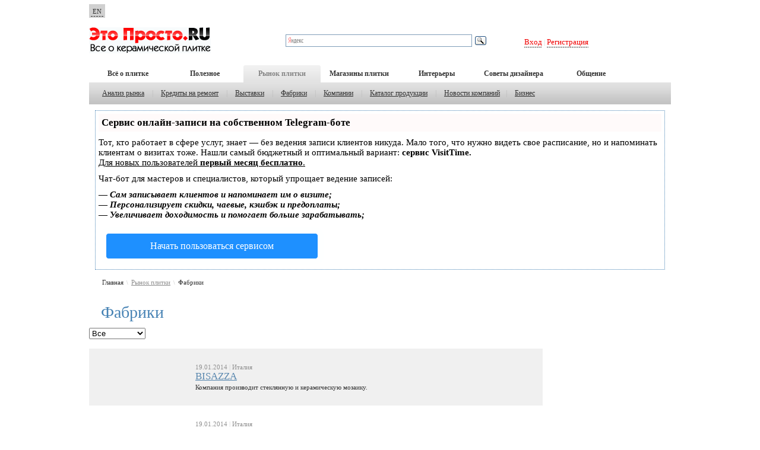

--- FILE ---
content_type: text/html
request_url: https://etoprosto.ru/ru/tile_factories/?page=8
body_size: 6666
content:
<!DOCTYPE html PUBLIC "-//W3C//DTD XHTML 1.0 Strict//EN" "http://www.w3.org/TR/xhtml1/DTD/xhtml1-strict.dtd">
<html lang="en" xml:lang="en" xmlns="http://www.w3.org/1999/xhtml">
<head>

<script type="text/javascript" src="https://setmar.ru/imgs/js/jquery.js"></script>
<script type="text/javascript" src="https://setmar.ru/imgs/js/jquery.cycle2.js"></script>
<script type="text/javascript" src="https://setmar.ru/imgs/js/ealinkgo.js"></script>

    <meta content="text/html; charset=utf-8" http-equiv="Content-Type" />
    <meta content="ru-RU" http-equiv="Content-Language" />
    <meta name="description" content="Фабрики" />
    <meta name="keywords" content="Фабрики" />
    
    <meta name="title" content="Фабрики Страница 8"/>
    
    
    
    
    <title>Фабрики Страница 8</title>
    
    <link href="/frontend/Gui/etoprosto/common.css" rel="stylesheet" type="text/css" />
    <link href="/frontend/Gui/etoprosto/_auth.css" rel="stylesheet" type="text/css" />
    <link href="/frontend/Gui/etoprosto/_menus.css" rel="stylesheet" type="text/css" />
    <link href="/frontend/Gui/etoprosto/lightbox/css/lightbox.css" rel="stylesheet" type="text/css" />
    <link href="/frontend/Gui/etoprosto/scroller/scroller.css" rel="stylesheet" type="text/css" />
    <script src="https://xevian.signica.ru/ui/xevian_frontend_javascripts_cms_portal.js" type="text/javascript"></script>
    <script src="https://xevian.signica.ru/ui/xevian_frontend_javascripts_cms_effects.js" type="text/javascript"></script>
    <script src="https://xevian.signica.ru/lib/goodies/menu_tabs_2.js" type="text/javascript"></script>
    <script src="https://xevian.signica.ru/lib/goodies/popup.js" type="text/javascript"></script>
    <script src="/frontend/Gui/etoprosto/lightbox/js/lightbox.js" type="text/javascript"></script>
    <script src="/frontend/Gui/etoprosto/scroller/scroller.js" type="text/javascript"></script>
    <script src="https://xevian.signica.ru/lib/goodies/boxes.js" type="text/javascript"></script>
    <script src="https://xevian.signica.ru/lib/goodies/libhack.js" type="text/javascript"></script>
    <script src="/frontend/Gui/etoprosto/behaviour.js" type="text/javascript"></script>
<link rel="stylesheet" type="text/css" href="https://setmar.ru/imgs/css/style.css">

</head>
<body>
    <div id="ProgressContainer" style="position:absolute; z-index:999; display: none;"><img alt="" src="/frontend/Gui/etoprosto/images/progress.gif" /></div>
    <div class="container">
        <div class="clear"></div>
        <div style="float: left;">
            <span class="language_switch">
                <span onclick="x_popup('languageBox');">EN</span>
            </span>
            <div class="popup_frame" id="languageBox" style="position:fixed;">
                <div style="padding:10px;">
                    <div class="boxPopupClose" onclick="x_popup_hide('languageBox');"></div>
                    <h4>Выбрать язык</h4>
                    <div class="clear10"></div>
                    <div class="sepT"></div>
                    <div class="sepB"></div>
                    <div class="clear10"></div>
                    <div id="language_popup">
                        <div class="langActive"><a href="?language=ru">Русский</a></div>
<div class="langNormal"><a href="?language=en">English</a></div>
                    </div>
                </div>
            </div>
        </div>
        <div style="clear: both;"></div>
        <div class="box_header">
            
            <div style="clear: both;"></div>
            <div class="box_logo"><a href="/"><img alt="Керамическая плитка и керамогранит. Ремонт своими руками - это просто!" src="/frontend/Gui/etoprosto/images/logo.png"></a></div><!--<div class="box_right">-->
            <div style="float:left;">
                <div style="height:12px;"></div><div class="box_search">

<div class="ya-site-form ya-site-form_inited_no" onclick="return {'bg': 'transparent', 'target': '_self', 'language': 'ru', 'suggest': true, 'tld': 'ru', 'site_suggest': true, 'action': '/yndsearch/', 'webopt': false, 'fontsize': 15, 'arrow': false, 'fg': '#000000', 'searchid': '1769104', 'logo': 'rb', 'websearch': false, 'type': 3}"><form action="http://yandex.ru/sitesearch" method="get" target="_self"><input type="hidden" name="searchid" value="1769104" /><input type="hidden" name="l10n" value="ru" /><input type="hidden" name="reqenc" value="utf-8" /><input type="text" name="text" value="" /><input type="submit" value="Найти" /></form></div><style type="text/css">.ya-page_js_yes .ya-site-form_inited_no { display: none; }</style><script type="text/javascript">(function(w,d,c){var s=d.createElement('script'),h=d.getElementsByTagName('script')[0],e=d.documentElement;(' '+e.className+' ').indexOf(' ya-page_js_yes ')===-1&&(e.className+=' ya-page_js_yes');s.type='text/javascript';s.async=true;s.charset='utf-8';s.src=(d.location.protocol==='https:'?'https:':'http:')+'//site.yandex.net/v2.0/js/all.js';h.parentNode.insertBefore(s,h);(w[c]||(w[c]=[])).push(function(){Ya.Site.Form.init()})})(window,document,'yandex_site_callbacks');</script>

</div>
  
            </div><div class="box_auth" style="width:252px;">
<div style="float:left; height: 35px;"></div> 
<div style="float:left; margin-left:5px; margin-top:33px;"><a href="/login/">Вход</a> 


| <a href="/register/">Регистрация</a></div>

<div style="clear:both; height:5px;"></div>
   </div>




<!--
<div style="float:left; margin-left:5px; margin-top:5px;">

      
      <script>

        window.fbAsyncInit = function() {
          FB.init({
            appId      : '117920921644770',
            status     : false, 
            cookie     : true,
            xfbml      : true,
            oauth      : true,
          });

	FB.Event.subscribe('auth.login', function() {
	    window.location = "/frontend/Gui/etoprosto/fb.php";
        });


        };
        (function(d){
           var js, id = 'facebook-jssdk'; if (d.getElementById(id)) {return;}
           js = d.createElement('script'); js.id = id; js.async = true;
           js.src = "//connect.facebook.net/en_US/all.js";
           d.getElementsByTagName('head')[0].appendChild(js);
         }(document));
      </script>


       <div class="fb-login-button">Вход</div>  

</div>
-->
                                                                   <div style="clear: both; height: 4px;"></div> <!--</div>-->
            <div style="clear: both;"></div>
        </div>
        <div>
            <script type="text/javascript">
var menus = {};

menus[2] = 0;
menus[13] = 0;
menus[14] = 0;
menus[106] = 0;
menus[52] = 0;
menus[90] = 0;
menus[15] = 0;

menus[5] = 1;
menus[10] = 1;
menus[18] = 1;
menus[20] = 1;
menus[21] = 1;
menus[1266] = 1;
menus[1267] = 1;
menus[1268] = 1;

menus[7] = 2;
menus[26] = 2;
menus[25] = 2;
menus[3] = 2;


if (Object.isUndefined(menus['{rubrics}'])){var current_number = 2;} else {
var current_number = menus['{rubrics}'];
}


ddtabmenu.definemenu("menu_top", current_number);

</script>
<div id="menu_top" class="menuTop"><ul><li><a href="/ru/articles/?rubrics_=2" rel="menu_1">Всё о плитке</a></li><li><a href="/ru/articles/?rubrics_=5" rel="menu_2">Полезное</a></li><li><a href="/ru/articles/?rubrics_=7" rel="menu_3">Рынок плитки</a></li><li><a  href="/ru/shops/">Магазины плитки</a></li><li><a href="/ru/gallery/" rel="menu_gallery">Интерьеры</a></li><li><a  href="/ru/designers_advice/">Советы дизайнера</a></li><li><a href="/ru/forum/" rel="menu_communication">Общение</a></li></ul></div>                
   
<div class="menuDrop"><div id="menu_1" class="menuDropContent">
<a href="/ru/articles/?rubrics_=13">История</a> |
<a href="/ru/articles/?rubrics_=14">Виды</a> |
<a href="/ru/articles/?rubrics_=106">Надо знать</a> |
<a href="/ru/articles/?rubrics_=52">Как выбрать</a> |
<a href="/ru/articles/?rubrics_=90">Природный камень</a> |
<a href="/ru/articles/?rubrics_=15">Нормы и характеристики</a>
</div><div id="menu_2" class="menuDropContent">
<a href="/ru/articles/?rubrics_=10">Укладка плитки</a> |
<a href="/ru/articles/?rubrics_=18">Уход за плиткой</a> |
<a href="/ru/articles/?rubrics_=20">Выбор материалов</a> |
<a href="/ru/articles/?rubrics_=21">Выбор инструментов</a> |
<a href="/ru/articles/?rubrics_=1266">Дизайн кухни</a>
<a href="/ru/articles/?rubrics_=1267">Дизайн ванной</a>
<a href="/ru/articles/?rubrics_=1268">Стили интерьера</a>
</div><div id="menu_3" class="menuDropContent">
<a href="/ru/articles/?rubrics_=26">Анализ рынка</a> |
<a href="/ru/articles/?rubrics_=25">Кредиты на ремонт</a> |
<a href="/ru/articles/?rubrics_=3">Выставки</a> |
<a href="/ru/tile_factories/">Фабрики</a> |
<a href="/ru/companies/">Компании</a> |
<a href="/ru/products/">Каталог продукции</a> |
<a href="/ru/corporate/">Новости компаний</a>|
<a href="/ru/articles/?rubrics_=906">Бизнес</a>
</div><div id="menu_gallery" class="menuDropContent">
<a href="/ru/gallery/?category=1">Ванная комната</a> |
<a href="/ru/gallery/?category=2">Лестницы </a> |
<a href="/ru/gallery/?category=3">Кухня</a> |
<a href="/ru/gallery/?category=4">Жилые помещения</a> |
<a href="/ru/gallery/?category=8">Коридоры и холлы</a> |
<a href="/ru/gallery/?category=9">Камины</a> |
<a href="/ru/gallery/?category=11">Дворики</a> |
<a href="/ru/gallery/?category=10">Бассейны</a> |
<a href="/ru/gallery/?category=13">Рестораны</a>
</div><div id="menu_communication" class="menuDropContent">
<a href="/ru/forum/">Форум</a> |
<a href="/ru/faq/">Вопросы и ответы</a> |
<a href="/ru/feedback/">Обратная связь</a>|
<a href="/ru/project_info/">О проекте</a>|
<a href="/ru/partners/">Наши партнеры</a>|
<a href="/en/">English</a>
</div></div>
        </div><div id="content-ob" class="cycle-slideshow" data-cycle-auto-height="container" data-cycle-fx="scrollbar" data-cycle-timeout="90000" data-cycle-speed="1000" data-cycle-slides="li">
<ul>
<li>
<div id="textadsfulltwo">
<div id="styletitle">Сервис онлайн-записи на собственном Telegram-боте</div>
<div id="linefeed"></div>
Тот, кто работает в сфере услуг, знает — без ведения записи клиентов никуда. Мало того, что нужно видеть свое расписание, 
но и напоминать клиентам о визитах тоже. Нашли самый бюджетный и оптимальный вариант: <strong>сервис VisitTime.</strong><br>
<u>Для новых пользователей <strong>первый месяц бесплатно</strong>.</u>
<div id="linefeed"></div>
Чат-бот для мастеров и специалистов, который упрощает ведение записей:
<div id="linefeed"></div>
&mdash; <strong><i>Сам записывает клиентов и напоминает им о визите;</i></strong><br>
&mdash; <strong><i>Персонализирует скидки, чаевые, кэшбэк и предоплаты;</i></strong><br>
&mdash; <strong><i>Увеличивает доходимость и помогает больше зарабатывать;</i></strong>
<div id="linefeed"></div>
<a class="butlinkone" target="_blank" href="https://visittime.ru/?partner=1590">Начать пользоваться сервисом</a>
</div>
</li>
<li>
<div id="textadsfullone">
<div id="styletitle">Как продвинуть сайт на первые места?</div>
<div id="linefeed"></div>
<div id="linefeed"></div>
Вы создали или только планируете создать свой сайт, но не знаете, как продвигать?
Продвижение сайта – это не просто процесс, а целый комплекс мероприятий, 
направленных на увеличение его посещаемости и повышение его позиций в поисковых системах.
<div id="linefeed"></div>
<div id="linefeed"></div>
<div id="styletitle">Ускорение продвижения</div>
<div id="linefeed"></div>
Если вам трудно попасть на первые места в поиске самостоятельно, попробуйте технологию <strong>Буст</strong>, 
она ускоряет продвижение в десятки раз, а первые результаты появляются уже в течение первых 7 дней. 
Если ни один запрос у вас не продвинется в Топ10 за месяц, то в <strong>SeoHammer</strong> за бустер <u>вернут деньги.</u>
<div id="linefeed"></div>
<a class="butlinktwo" target="_blank" href="https://www.seohammer.ru/?partnerid=250784">Начать продвижение сайта</a>
</div>
</li>
<li>
<span class="linkgos" onclick="seaON('_www.seohammer.ru/?partnerid=250784')"><img src="https://setmar.ru/imgs/seohammer/640x160.png" class="crossimg" border="0"></span>
</li>
</ul>
</div><div class="box_inner_container">
    <div class="box_left_container">
        <div class="box_inner_content">
            <div class="trail">
                <div itemscope itemtype="http://schema.org/BreadcrumbList"><span itemscope itemprop="itemListElement" itemtype="http://schema.org/ListItem">Главная<meta itemprop="name" content="Главная"><meta itemprop="position" content="1"></span><span style=" font-weight: bold; padding-left: 5px; padding-right: 5px; font-size: 9px; color: #ccc;">\</span><span itemscope itemprop="itemListElement" itemtype="http://schema.org/ListItem"><a  title="Рынок плитки" href="/ru/3/" itemprop="item">Рынок плитки</a><meta itemprop="name" content="Рынок плитки"><meta itemprop="position" content="2"></span><span style=" font-weight: bold; padding-left: 5px; padding-right: 5px; font-size: 9px; color: #ccc;">\</span><span itemscope itemprop="itemListElement" itemtype="http://schema.org/ListItem">Фабрики<meta itemprop="name" content="Фабрики"><link itemprop="item" href="/ru/tile_factories/"><meta itemprop="position" content="3"></span></div>
            </div>
            <h1>Фабрики</h1>

<div><select name="country" onChange="window.location.href=''+(options[selectedIndex].value);"><option value="/tile_factories/?country=0">Все</option><option  value="/tile_factories/?country=1272">Австрия</option><option  value="/tile_factories/?country=995">Англия</option><option  value="/tile_factories/?country=992">Белоруссия</option><option  value="/tile_factories/?country=994">Бразилия </option><option  value="/tile_factories/?country=996">Германия </option><option  value="/tile_factories/?country=1000">Индонезия </option><option  value="/tile_factories/?country=1002">Испания</option><option  value="/tile_factories/?country=1003">Италия</option><option  value="/tile_factories/?country=1005">Китай </option><option  value="/tile_factories/?country=1288">Литва</option><option  value="/tile_factories/?country=1009">Польша </option><option  value="/tile_factories/?country=1010">Португалия </option><option  value="/tile_factories/?country=1011">Россия</option><option  value="/tile_factories/?country=1017">Турция </option><option  value="/tile_factories/?country=1020">Украина </option><option  value="/tile_factories/?country=1021">Франция </option><option  value="/tile_factories/?country=1024">Чехия</option></select><br><br></div>

            <div class="listingFrame"><div class="listingDivEven">
<table style="width: 100%; padding: 0px; margin: 0px;">
<tr>
<td style="width:150px;"><div class="box_icons_factories"><a href="/ru/tile_factories/bisazza_0/"></a></div></td>
<td>
<div class="box_Gray_Text">19.01.2014 <span class="sep">|</span> Италия</div><div class="listingTitle"><a  href="/ru/tile_factories/bisazza_0/">BISAZZA</a> </div>
<div style="font-size: 11px; margin-top: 2px;">

Компания производит стеклянную и керамическую мозаику.
</div>

</td>
</tr>
</table>
</div><div class="listingDivOdd">
<table style="width: 100%; padding: 0px; margin: 0px;">
<tr>
<td style="width:150px;"><div class="box_icons_factories"><a href="/ru/tile_factories/boaretto/"></a></div></td>
<td>
<div class="box_Gray_Text">19.01.2014 <span class="sep">|</span> Италия</div><div class="listingTitle"><a  href="/ru/tile_factories/boaretto/">BOARETTO</a> </div>
<div style="font-size: 11px; margin-top: 2px;">

Компания производит напольную и настенну керамическую плитку.
</div>

</td>
</tr>
</table>
</div><div class="listingDivEven">
<table style="width: 100%; padding: 0px; margin: 0px;">
<tr>
<td style="width:150px;"><div class="box_icons_factories"><a href="/ru/tile_factories/boxer/"></a></div></td>
<td>
<div class="box_Gray_Text">01.12.2012 <span class="sep">|</span> Италия</div><div class="listingTitle"><a  href="/ru/tile_factories/boxer/">BOXER</a> </div>
<div style="font-size: 11px; margin-top: 2px;">


</div>

</td>
</tr>
</table>
</div><div class="listingDivOdd">
<table style="width: 100%; padding: 0px; margin: 0px;">
<tr>
<td style="width:150px;"><div class="box_icons_factories"><a href="/ru/tile_factories/bozoyuk_seramik/"></a></div></td>
<td>
<div class="box_Gray_Text">18.01.2014 <span class="sep">|</span> Турция </div><div class="listingTitle"><a  href="/ru/tile_factories/bozoyuk_seramik/">BOZOYUK SERAMIK</a> </div>
<div style="font-size: 11px; margin-top: 2px;">

Компания производит керамиечскую сантехнику.
</div>

</td>
</tr>
</table>
</div><div class="listingDivEven">
<table style="width: 100%; padding: 0px; margin: 0px;">
<tr>
<td style="width:150px;"><div class="box_icons_factories"><a href="/ru/tile_factories/brennero/"></a></div></td>
<td>
<div class="box_Gray_Text">01.12.2012 <span class="sep">|</span> Италия</div><div class="listingTitle"><a  href="/ru/tile_factories/brennero/">BRENNERO</a> </div>
<div style="font-size: 11px; margin-top: 2px;">


</div>

</td>
</tr>
</table>
</div><div class="listingDivOdd">
<table style="width: 100%; padding: 0px; margin: 0px;">
<tr>
<td style="width:150px;"><div class="box_icons_factories"><a href="/ru/tile_factories/briare/"></a></div></td>
<td>
<div class="box_Gray_Text">17.01.2014 <span class="sep">|</span> Франция </div><div class="listingTitle"><a  href="/ru/tile_factories/briare/">Briare</a> </div>
<div style="font-size: 11px; margin-top: 2px;">

Компания производит фарфоровую мозаику, в том числе из бриарского фарфора.
</div>

</td>
</tr>
</table>
</div><div class="listingDivEven">
<table style="width: 100%; padding: 0px; margin: 0px;">
<tr>
<td style="width:150px;"><div class="box_icons_factories"><a href="/ru/tile_factories/british_ceramic_tile/"></a></div></td>
<td>
<div class="box_Gray_Text">14.01.2014 <span class="sep">|</span> Англия</div><div class="listingTitle"><a  href="/ru/tile_factories/british_ceramic_tile/">British Ceramic Tile</a> </div>
<div style="font-size: 11px; margin-top: 2px;">

Компания производит керамическую плитку. 
</div>

</td>
</tr>
</table>
</div><div class="listingDivOdd">
<table style="width: 100%; padding: 0px; margin: 0px;">
<tr>
<td style="width:150px;"><div class="box_icons_factories"><a href="/ru/tile_factories/brix/"></a></div></td>
<td>
<div class="box_Gray_Text">19.01.2014 <span class="sep">|</span> Италия</div><div class="listingTitle"><a  href="/ru/tile_factories/brix/">BRIX</a> </div>
<div style="font-size: 11px; margin-top: 2px;">

Компания производит напольную и настенну керамическую плитку, мозаику.
</div>

</td>
</tr>
</table>
</div><div class="listingDivEven">
<table style="width: 100%; padding: 0px; margin: 0px;">
<tr>
<td style="width:150px;"><div class="box_icons_factories"><a href="/ru/tile_factories/brunelleschi/"></a></div></td>
<td>
<div class="box_Gray_Text">19.01.2014 <span class="sep">|</span> Италия</div><div class="listingTitle"><a  href="/ru/tile_factories/brunelleschi/">BRUNELLESCHI</a> </div>
<div style="font-size: 11px; margin-top: 2px;">

Компания производит напольную и настенну керамическую плитку.
</div>

</td>
</tr>
</table>
</div><div class="listingDivOdd">
<table style="width: 100%; padding: 0px; margin: 0px;">
<tr>
<td style="width:150px;"><div class="box_icons_factories"><a href="/ru/tile_factories/calaf/"></a></div></td>
<td>
<div class="box_Gray_Text">06.12.2012 <span class="sep">|</span> Испания</div><div class="listingTitle"><a  href="/ru/tile_factories/calaf/">CALAF</a> </div>
<div style="font-size: 11px; margin-top: 2px;">

CERAMICAS CALAF, S.A.
</div>

</td>
</tr>
</table>
</div></div><div class="divPager">   <span class="pagerFirstLast">[</span><a href="/ru/tile_factories/?page=1" title="first page">1</a><span class="pagerFirstLast">]</span>   <a href="/ru/tile_factories/?page=7" title="">&laquo;</a>      <a href="/ru/tile_factories/?page=4" title=" 4">4</a>   &nbsp;   <a href="/ru/tile_factories/?page=5" title=" 5">5</a>   &nbsp;   <a href="/ru/tile_factories/?page=6" title=" 6">6</a>   &nbsp;   <a href="/ru/tile_factories/?page=7" title=" 7">7</a>   &nbsp;   <span class="pagerCur">8</span>   &nbsp;   <a href="/ru/tile_factories/?page=9" title=" 9">9</a>   &nbsp;   <a href="/ru/tile_factories/?page=10" title=" 10">10</a>   &nbsp;   <a href="/ru/tile_factories/?page=11" title=" 11">11</a>   &nbsp;   <a href="/ru/tile_factories/?page=12" title=" 12">12</a>      <a href="/ru/tile_factories/?page=9" title="">&raquo;</a>      <span class="pagerFirstLast">[</span><a href="/ru/tile_factories/?page=57" title="last page">57</a><span class="pagerFirstLast">]</span><span class="pagerInfo"></span></div>
        </div>
    </div>
    <div class="box_right_container">
        <div style="height: 14px;"></div>
        
        
        
        
        
        
        <br>

        <br>
        <br>

    </div>
    <div style="clear: both;"></div>
</div> 
    </div>

    <div style="height: 30px;"></div>
<div align="center">
<script async="async" src="https://w.uptolike.com/widgets/v1/zp.js?pid=lf476c863fde7f7598a6f28a73555de69c27b510c7" type="text/javascript"></script> <script type="text/javascript">
<!--
var _acic={dataProvider:10};(function(){var e=document.createElement("script");e.type="text/javascript";e.async=true;e.src="https://www.acint.net/aci.js";var t=document.getElementsByTagName("script")[0];t.parentNode.insertBefore(e,t)})()
//-->
</script> 
<br><br></div>

<div class="footer">
<div class="footer_container">
<div style="float: left; width: 200px; text-align: left;"><div class="copyright">&copy; 2005 - 2023, «Это просто»</div></div>
</div>
<div class="menu_about"><span class="sep2">|</span><a href="/ru/project_info/">О проекте</a>
<span class="sep2">|</span><a href="/ru/feedback/">Обратная связь</a><span class="sep2">|</span>
<a href="/ru/partners/">Наши партнеры</a><span class="sep2">|</span></div>
<div style="width: 170px; float: right; vertical-align: top; padding-right: 12px;">
<noindex>
<!--LiveInternet counter--><script type="text/javascript"><!--
document.write("<a href='//www.liveinternet.ru/click' "+
"target=_blank><img src='//counter.yadro.ru/hit?t17.1;r"+
escape(document.referrer)+((typeof(screen)=="undefined")?"":
";s"+screen.width+"*"+screen.height+"*"+(screen.colorDepth?
screen.colorDepth:screen.pixelDepth))+";u"+escape(document.URL)+
";"+Math.random()+
"' alt='' title='LiveInternet: показано число просмотров за 24"+
" часа, посетителей за 24 часа и за сегодня' "+
"border='0' width='88' height='31'><\/a>")
//--></script><!--/LiveInternet-->
</noindex>
</div>
<div style="clear: both;"></div>
</div></div>

</body>
</html>


--- FILE ---
content_type: text/css
request_url: https://etoprosto.ru/frontend/Gui/etoprosto/common.css
body_size: 5491
content:
html{    padding:0px;
    margin:0px;
    height:100%;}
body
{
    margin:0;
    padding:0px;
    font-family: Tahoma; font-size: 13px; color: #333333;
        
}

/* {padding:0;margin:0;} */

img { border: 0;}

h1 {color: #4682b4; font-size: 28px; font-family: Verdana; font-weight: normal; margin-bottom: 10px; padding-left: 20px;}
h2 {font-size: 24px; font-family: Verdana; font-weight: normal; margin-bottom: 10px; margin-top: 0px;}
h3 { font-size: 18px; font-family: Verdana; font-weight: normal; margin-bottom: 3px;}
a { color: #5d8ab0;}
a:hover { text-decoration: none;}
.clear {clear: both; margin:0px; height: 0px; width: 0px; padding: 0px; border: 0px;}
.clear10 {clear: both; margin:0px; height: 10px; width: 0px; padding: 0px; border: 0px;}

ul {
  margin: 0;
  padding: 0;
}

.container {margin: 5px auto 0 auto; width: 980px;}

.box_header { width: 100%; padding-bottom: 12px;}
.box_right  { float: right; width:220px;}

.box_logo { float: left; padding-top: 16px; padding-right: 40px;}
.box_banner {
    width: 980px;
    height: 90px;
    margin: 5px auto;
}

.box_auth { 
    color: rgb(204, 204, 204);
    font-size: 11px;
    float: right;
width:252px;
}
.box_auth a { color: #f00000; font-size: 13px; text-decoration: none; background:url('/frontend/Gui/etoprosto/images/punktir.gif') repeat-x 0% 100%; padding-bottom: 2px;}
.box_auth a:hover { background: none;}
.table_auth { float: right;}


.box_search {
    width: 350px;
    margin-left: 80px;
    margin-top: 10px;
    height: 31px;
}
.search{float:right; padding:20px; padding-top:28px; padding-bottom:0px;}
.searchR {padding-right: 6px; background:url('/frontend/Gui/etoprosto/images/searchR.gif') 100% 0% no-repeat;  height:20px;}
.searchL {background:url('/frontend/Gui/etoprosto/images/searchL.gif') 0% 0% no-repeat; height:20px;}
.searchFrame{background:url('/frontend/Gui/etoprosto/images/searchBg.gif') 0% 0% repeat-x; height:20px;}

.searchBtn {float: right;}
.searchBtn input {border:0px; cursor:pointer; padding:0px; width:18px; background:url('/frontend/Gui/etoprosto/images/searchBtn.gif') no-repeat 0px 3px ; height: 20px;}
.searchText {float:left; margin-top: 1px; margin-left:3px;}
.searchText input {border:0px; padding-left:2px; padding-right:4px; margin:0px; height:13px; font-size:12px; width:150px;}

.box_promo { margin-top: 29px;}
/*.box_promo img { margin-right: 10px; display: block; float: left;}*/
.box_promo_items { float: left; padding-right: 10px;}
.box_promo_items_spec { float: left; padding: 0px; margin: 0px;}

.box_big_container { margin-top: 29px;}
.box_left_container { float: left; width: 764px;}



.listingFrameGallery {width: 768px;}
.listingItemsGallery {float: left; padding-bottom: 20px; margin-left: 19px; height:350px;}





.listingIconsGallery {width: 235px; height: 235px; background: #ccc; }
.listingIconsGallery img { height: 235px; width:235px;}
.box_right_container { float: right; width: 200px;}

.listingIconsGallery_home {width: 170px; height: 170px; background: #ccc; }
.listingIconsGallery_home img {width: 170px; height: 170px; }

.listingIconsGallery_adv { background: #ccc; }



.boxFrame_spec { width: 100%;}
.boxFrameSpec_Top { background:url('/frontend/Gui/etoprosto/images/bg_spec_top.gif') 0% 0% repeat-x;}
.boxFrameSpec_Right { background:url('/frontend/Gui/etoprosto/images/bg_spec_right.gif') 100% 0% repeat-y;}
.boxFrameSpec_Bottom { background:url('/frontend/Gui/etoprosto/images/bg_spec_bottom.gif') 100% 100% repeat-x;}
.boxFrameSpec_Left { background:url('/frontend/Gui/etoprosto/images/bg_spec_left.gif') 0% 0% repeat-y;}
.boxFrameSpec_TL { background:url('/frontend/Gui/etoprosto/images/bg_spec_tl.gif') 0% 0% no-repeat;}
.sep { color: #ccc;}

.box_bodySpec { padding: 15px;}
.box_body_leftSpec { float: left;}
.box_body_rightSpec { float: left; width: 500px;}
.box_imgSpec img { width: 200px; padding-right: 30px;}
.box_recomendaction { text-align: center; color: #ff0000; font-weight: bold; margin-top: 10px; font-size: 12px; padding-right: 25px;}
.box_titleSpec a { color: #ff2222;}

.box_categories { font-size: 11px;}
.box_Gray_Text { color: #909090;font-size: 11px;}
.box_intro { margin-top: 8px; background:url('/frontend/Gui/etoprosto/images/tire_gray.gif') 0% 100% repeat-x; padding-bottom: 8px;}
.box_polls_tire { background:url('/frontend/Gui/etoprosto/images/tire_gray.gif') 0% 100% repeat-x; padding-bottom: 12px; margin-bottom: 12px;}
.box_info { margin-top: 10px; padding-bottom: 8px; font-size: 11px;}


.link_author a { font-weight: bold; color: #333333;}
.box_raiting { margin-top: 7px;}

.box_small_container_left { float: left; width: 213px;}
.box_small_container_right { float: right; width: 519px; padding-top: 6px;}
.box_articles_items { padding-bottom: 20px;}
.box_small_container { width: 100%; margin-top: 16px;}
.box_icons { float: left; }
.box_icons img { border-right: 10px solid white;}

.box_title {font-size: 20px; font-family: Verdana; color: #333333; padding-top: 7px; }
.box_title a { color: #333333;}
.box_title_comments { background:url('/frontend/Gui/etoprosto/images/tire_gray.gif') 0% 0% repeat-x; width: 100%; font-size: 20px; font-family: Verdana; color: #333333; padding-top: 7px; padding-bottom: 0px; margin-top: 20px;}
.box_title_comments_add { font-size: 20px; font-family: Verdana; color: #333333; padding-top: 7px; padding-bottom: 18px;}



.box_spec_title {font-size: 20px; color: red; font-family: Verdana; color: #333333; background:url('/frontend/Gui/etoprosto/images/tire_gray.gif') 0% 100% repeat-x; padding-bottom: 8px; margin-bottom: 10px;}
.box_img_title_paper { background:url('/frontend/Gui/etoprosto/images/bg_img_title_paper.png') no-repeat 0 5px; padding-left: 22px;}
.box_img_title_forum { background:url('/frontend/Gui/etoprosto/images/bg_img_title_forum.png') no-repeat 0 6px; padding-left: 22px;}
.box_img_title_polls { background:url('/frontend/Gui/etoprosto/images/bg_img_title_polls.png') no-repeat 0 7px; padding-left: 22px;}
.box_top_info { font-size: 11px; padding-top: 5px; padding-bottom: 12px;}
.box_top_info a { color: #333333;}

.box_top_listing {}
.box_top_listing ul li { background:url('/frontend/Gui/etoprosto/images/red_marker.gif') no-repeat 0px 7px; list-style: none; padding: 0 0 0 12px;}


.box_forum_info { color:#f00000; font-size: 11px;}
.box_forum_items { padding-bottom: 12px;}
.box_forum_listing {padding-bottom: 10px;}
.box_forum_listing a { color: #333; font-size: 11px;}
.box_info_pad { padding-top: 3px;}

.footer { background:url('/frontend/Gui/etoprosto/images/bg_footer.png') repeat-x; height: 65px; width: 974px; margin: 0px auto 0px auto;}
.footer_container { 
color: #777777;
font-size: 11px;
margin: 0px auto;
padding-top: 18px;
width: 980px;
}
/*.footer_container { width: 974px; margin: 0px auto 0px auto; color: #777; font-size: 11px; padding-top: 35px;}*/

/*.developer_info { float: right; padding-right: 12px;}*/
.developer_info { padding-left: 12px;}
.developer_info a { color: #777;}
.copyright { float: left; padding-left: 12px;}
.sep2 { color: #ccc; padding-left: 7px; padding-right: 7px;}
.footer_container a {}

.menu_about {text-align: center; width: 550px;margin-top: 6px;  float: left;}
.menu_about a { color: #333333;}

.box_inner_content {}
.box_body_content { padding: 15px;}



.contentItem{ padding-left: 20px;}

.contentDate{padding:5px; color:#999; margin-left:18px;}

.contentImage {float:left; margin-right: 18px;}

.contentIntro{font-size:11px; font-weight:bold; margin-bottom:10px;}
.contentHeader{font-size:11px; color:#999; margin-bottom:15px;}
.contentBody{font-size:13px; margin-bottom: 10px; padding-left: 20px;}
.contentDateModified{font-size:12px; color:#999; margin-top:10px;}

.contentCities{padding:20px; border-bottom:1px solid #ccc; font-size:15px;}
.contentCategories{padding:20px; padding-top:10px; font-size:16px; color:#999;}

.contentParams {padding-top:10px; padding-bottom:10px;}
.contentParams td{padding: 8px; padding-right:20px; font-size:13px; vertical-align:top;}
.contentParams td.paramsTitle{white-space:nowrap;}

.box_inner_container { margin-top: 15px; margin-bottom: 15px;}

.trail { padding-bottom: 10px; font-size: 11px; padding-left: 22px;}
.trail a { color: #909090;}

.headerCategory { font-size: 11px; color: #ccc; background:url('/frontend/Gui/etoprosto/images/flat_category.gif') no-repeat 0px 0px; padding-left: 23px; padding-bottom: 3px; height: 20px; }
.headerCategory span {margin-top: 5px;}

.table_comments { width: 100%; font-size: 11px;}
.table_comments td { vertical-align: top; padding-right: 10px; padding-top: 20px;}

.author_comments a { color: #ff4342; text-decoration: none; font-weight: bold;}
.commentFormBG { background: #e8e8e8; padding: 10px; padding-right: 12px;}

.butL{background:url('/frontend/Gui/etoprosto/images/btn_left.jpg') no-repeat 0% 0%; margin-left:0px;}
.butR{background:url('/frontend/Gui/etoprosto/images/btn_right.jpg') no-repeat 100% 0%; padding-left: 10px; padding-right: 10px;}
.butBG{background:url('/frontend/Gui/etoprosto/images/btn_bg.jpg') repeat-x; float:left;}
.butBG input {border:0px; color: white; background:url('/frontend/Gui/etoprosto/images/btn_b.jpg') repeat-x; text-align:center; height:20px; cursor:pointer; font-size:12px; padding-bottom: 2px;}

.listingDivEven {padding: 22px; background: #f0f0f0; }
.listingDivOdd { padding: 22px;}
.listingDivAccent { padding: 22px; border: 1px solid #ccc; margin-bottom: 5px;}
.listingDivAccent a {  color: #ff2222;}
.listingIntro { font-size: 11px;}
.listingTitle { font-size: 17px;}
.listingTitleAccent a { font-size: 23px;}
.companiesAccentIcon img { padding-left: 22px;}
.listingTitle_Gallery { font-size: 13px; background:url('/frontend/Gui/etoprosto/images/tire_gray.gif') 0% 100% repeat-x; padding-bottom: 8px; padding-top: 7px; font-family: Verdana; width: 235px;}
 .listingTitle_Gallery a {color: #333333; text-decoration: none; font-weight: bold;}
 .listingTitle_Gallery a:hover { text-decoration: underline;}

/*Рейтинг*/
.stars_empty {background:url('/frontend/Gui/etoprosto/images/star_empty.gif'); width:100px; height:16px;}
.stars_full_0 {}
.stars_full_1 {background:url('/frontend/Gui/etoprosto/images/star_full.gif'); width:21px;  height:16px;}
.stars_full_2 {background:url('/frontend/Gui/etoprosto/images/star_full.gif'); width:42px;  height:16px;}
.stars_full_3 {background:url('/frontend/Gui/etoprosto/images/star_full.gif'); width:63px;  height:16px;}
.stars_full_4 {background:url('/frontend/Gui/etoprosto/images/star_full.gif'); width:77px;  height:16px;}
.stars_full_5 {background:url('/frontend/Gui/etoprosto/images/star_full.gif'); width:100px; height:16px;}


.errorButton {color:#cc0000; border-bottom:1px dashed #cc0000; cursor:pointer;}
.errorButtonHover {color:#cc0000; border-bottom:0px; cursor:pointer;}
#errorBox{
    display:none; margin-top:5px;
}

.params_Even { background: #f1f1f1; padding-top: 5px; padding-bottom: 5px;}
.params_Odd {}


/*Табы*/
.contentTabsFrame{ padding-left:20px; background:url('/frontend/Gui/etoprosto/images/content_tabs_bg.gif') repeat-x 0px 100%; 
    height: 30px;
}
.contentTabsFrame span{display:block;}


.boxTabsFrame{float:right; margin-right:10px; height:31px;}
.boxTabsFrame span{display:block;}
.boxTabsZeroActive{float:left; width:5px;}
.boxTabsZeroNormal{float:left; width:5px;}

.boxTabsLeftActive, .boxTabsCenterActive, .boxTabsRightActive
{
    float:left; font-size:13px; cursor:pointer;
    margin-left:1px; margin-right:1px;
    background:url('/frontend/Gui/etoprosto/images/box_tabs_active_bg.gif') repeat-x;
}

.boxTabsLeftActive a, .boxTabsCenterActive a, .boxTabsRightActive a { color: #797979;}

.boxTabsLeftActive span, .boxTabsCenterActive span, .boxTabsRightActive span
{
    background:url('/frontend/Gui/etoprosto/images/box_tabs_active_left.gif') no-repeat 0px 0px;
}

.boxTabsLeftActive span span, .boxTabsCenterActive span span, .boxTabsRightActive span span
{
    background:url('/frontend/Gui/etoprosto/images/box_tabs_active_right.gif') no-repeat 100% 0px;
    padding:30px; padding-top:6px; padding-bottom:15px;
}

.boxTabsLeftNormal, .boxTabsRightNormal, .boxTabsLeftNormal2Active, .boxTabsCenterNormal, .boxTabsCenterNormal2Active 
{
    float:left; font-size:11px; cursor:pointer;
    margin-left:1px; margin-right:1px;
    background:url('/frontend/Gui/etoprosto/images/box_tabs_normal_bg.gif') repeat-x;
}

.boxTabsLeftNormal span, .boxTabsCenterNormal span, .boxTabsRightNormal span, .boxTabsLeftNormal2Active span
, .boxTabsCenterNormal2Active span
{
    background:url('/frontend/Gui/etoprosto/images/box_tabs_normal_left.gif') no-repeat 0px 0px;
}

.boxTabsLeftNormal span span, .boxTabsCenterNormal span span, .boxTabsRightNormal span span
, .boxTabsLeftNormal2Active span span
, .boxTabsCenterNormal2Active span span
{
    background:url('/frontend/Gui/etoprosto/images/box_tabs_normal_right.gif') no-repeat 100% 0px;
    padding:30px; padding-top: 6px; padding-bottom:15px;
}

.boxTabsLeftNormal span span a, .boxTabsCenterNormal span span a, .boxTabsRightNormal span span a
, .boxTabsLeftNormal2Active span span a
, .boxTabsCenterNormal2Active span span a
{ font-size: 13px; color: #313131; text-decoration: underline;}

.contentTabsFrame a { text-decoration: none;}

.contentDescription_2 ol { padding-left: 20px; }
.contentDescription_2 { padding-top: 20px;}

.form_messages { background: #e8e8e8; border: 0px; padding: 10px; margin-top: 20px;}
.form_messages input { border: 1px solid #ccc;}
.form_messages textarea { border: 1px solid #ccc;}
.form_messages fieldset { border: 0px;}
.form_messages legend { padding-bottom: 2px;}
.tableAuthSimple td { padding-bottom: 2px; padding-right: 3px;}
.tableAuthSimple input { font-size: 12px;}

.box_spec_title_adv  {font-size: 20px; color: red; font-family: Verdana; color: #333333; padding-bottom: 8px; margin-bottom: 10px;}

.box_polls_container {}

.divPager { padding-top: 10px;}

.var { padding-top: 7px;}

.sortFields { text-align: right; background:url('/frontend/Gui/etoprosto/images/tire_gray.gif') 0% 100% repeat-x; margin-bottom: 20px; padding-bottom: 7px; margin-left: 20px;}
.sortFields a { color: #323232; font-size: 11px;}

.box_photos_inner img { padding-right: 5px;}

/*Контактная форма*/

.error {
border:1px dashed #CC0000;
color:#CC0000;
margin-bottom:10px;
padding:10px;
}

.contactForm 
{width: 800px;
padding-bottom: 5px;
}


#contact_form
{
background:none repeat scroll 0 0 #E8E8E8;
border:0 none;
margin-top:20px;
padding:20px;
}
.contactForm input{
    font-size:16px;
    width:309px;
    border:1px solid #ccc; 
    padding:5px;
}

.contactSubmit input{font-size:12px; }

.contactSubmit2 input{font-size:12px; width:150px; height:22px; margin-top:0px;}

.contactFormSpec input {width:50px; maxlength:5;}

.contactForm textarea{
    font-size:16px;
    width: 580px; height:193px;
    border: 1px solid #ccc;
    padding:0px 5px 0px 5px;
    margin-top: 4px;
}

.contactField input {height: 22px;}

fieldset  
{
border:0 none;
margin:0 0 5px;
padding:0;
}

legend 
{
margin-bottom:3px;
}

.treeItem0{font-size:13px; padding:2px;  padding-left: 12px; background:url('/frontend/Gui/etoprosto/images/red_marker.gif') no-repeat 0px 9px;}
.treeItem1{font-size:11px; padding:2px; padding-left: 12px; margin-left:15px;}
.treeItem2{font-size:10px; padding:2px; padding-left: 12px; margin-left:30px;}
.treeItem3{font-size:10px; padding:2px; padding-left: 12px; margin-left:45px;}

.treeItemActive0{font-size:13px; padding:2px; padding-left:0px; padding-left: 12px; background:url('/frontend/Gui/etoprosto/images/red_marker.gif') no-repeat 0px 9px;}
.treeItemActive0 A{color:#fc0000; text-decoration: none;}
.treeItemActive1 A{color:#fc0000; text-decoration: none;}
.treeItemActive2 A{color:#fc0000; text-decoration: none;}
.treeItemActive3 A{color:#fc0000; text-decoration: none;}

.treeItemActive1{font-size:11px; padding: 2px; padding-left:12px; margin-left:15px;}
.treeItemActive2{font-size:10px; padding:2px; padding-left:12px; margin-left:30px;}
.treeItemActive3{font-size:10px; padding:2px; padding-left:12px; margin-left:45px;}

.avatar30 {}
.avatar30 img {
height:35px;
width:35px;
}

.no_images { width: 35px; height: 35px; background: #ccc; float: right; margin-right: 10px;}
.table_auth_logged td { text-align: right; width: 100%; vertical-align: top;}
.input_border input { border: 1px solid #ccc;}

.Even {}
.Odd { background: #f0f0f0;}

.commentsItem { padding-left: 20px;}

.newinter { line-height: 1.5; font-size: 14px;}

.boxTags { text-align: center; background:url('/frontend/Gui/etoprosto/images/tire_gray.gif') 0% 0% repeat-x;padding-top: 8px;}
.boxTags a { text-decoration: none; color: #767676;}
.boxTags a:hover { color: #fff; background: #767676;}

.listingTitle_Gallery_home {
  background: url("/frontend/Gui/etoprosto/images/tire_gray.gif") repeat-x scroll 0 100% transparent;
  font-family: Verdana;
  font-size: 13px;
  padding-bottom: 8px;
  padding-top: 7px;
  width: 170px;
}
.listingTitle_Gallery_home a {
  color: #333333;
  font-weight: bold;
  text-decoration: none;
}

.box_container_left {
  float: left;
  width: 210px;
}

.box_container {
  float: right;
  width: 734px;
}

.YMaps-layer-container {
  background: none repeat scroll 0 0 #BEBEBE;
  height: 100%;
  left: 0;
  overflow: hidden;
  position: absolute;
  top: 0;
  width: 100%;
}

.box_shops_search .boxFrame, .box_shops_search_results .boxFrame {
  padding: 10px 15px;
}

.box_icons_inner img {
  margin-right: 10px;
  width: 150px;
}

.listingItems_designers {
  float: left;
  height: 240px;
  padding-bottom: 35px;
  width: 100%;
}

.listingIcon_designers {
  float: left;
  padding-right: 15px;
}

a.loginza{
background: none;
text-decoration: none;
border: none;
}

a.loginza :hover{
background: none;
text-decoration: none;
border: none;
}

.language_switch span {
    border-bottom: 1px dashed rgb(51, 51, 51);
    cursor: pointer;
background: none repeat scroll 0 0 #D0D0D0;
display: block;
margin-top: 2px;
padding: 2px 3px;
}


.language_switch {
    background: none repeat scroll 0% 0% rgb(208, 208, 208);
    padding: 2px 3px;
    margin-top: 2px;
font-size: 11px;
    display: block;
}
a.loginza div{
display:inline-block;
}

.listingTitle_designers {font-size:16px;}

.listingTitle_Adv_home a {
  color: #333333;
  font-weight: bold;
  text-decoration: none;
}

.listingTitle_Adv_home a:hover {text-decoration: underline;}

#languageBox {
  display: none;
  left: 50%;
  margin-left: -100px;
  margin-top: -100px;
  position: fixed;
  top: 50%;
  width: 200px;
  z-index: 12;
}


.popup_frame {
    border: 0;
    -moz-border-radius: 8px;
	-webkit-border-radius: 8px;
	border-radius: 8px;	
	behavior: url(http://etoprosto.ru/frontend/Gui/etoprosto/PIE.htc);
    /*параметры тени: <сдвиг по x> <сдвиг по y> <радиус размытия> <цвет>*/
    box-shadow: 1px 1px 1px #333; /* Параметры тени для IE9 и Opera*/
    -moz-box-shadow: 0px 0px 5px #333; /* Для Firefox */
    -webkit-box-shadow: 1px 1px 1px #333; /* Для Safari и Chrome */	
}

.popup_frame {
    background: #cbcbcb;
}

.boxPopupBody   { padding:12px; padding-top:4px; padding-bottom:4px;}
.boxPopupClose  {width:16px; height:16px; float:right; cursor:pointer;}

.boxPopupClose  { background:url('/frontend/Gui/etoprosto/images/close.png') no-repeat; }

.langNormal{padding:5px; padding-left: 10px; padding-right: 10px; }
.langActive{padding:5px; padding-left: 10px; padding-right: 10px; background:#fff;}

.language_switch {background: #d0d0d0; padding: 2px 3px 2px 3px; margin-top: 2px; display: block;}
.language_switch span {border-bottom: 1px dashed #333; cursor: pointer;}

#ProgressContainer{visibility: hidden; }
#DISABLING_SCREEN {background: #000; display: none; left: 0; margin: 0; opacity: 0.7; position: absolute; top: 0; z-index: 10;}
#DISABLING {position: absolute; z-index: 9999; margin: 0px; display: none; top: 0px; left: 0px; background: #000; filter:progid:DXImageTransform.Microsoft.BasicImage(opacity=0); opacity: 0;}
#resultContainer {position:absolute; display:none; z-index:9999;}
.resultContainer {color: #fff; text-align:center; background-color: #00cc00; padding:10px;}
#overlay {height: auto !important;}

#languageBox h4 {margin: 0px;}
#languageBox a {color: #000;}

.form_question_header {border-bottom: 1px dashed #333; cursor: pointer;}
.form_question_header:hover {border: none;}

.box3_shown span, .box3_hidden span {cursor:pointer;}

.boxPhotogallery img  {border: 1px solid #dfdfdf; padding: 7px; margin-right: 10px;}

/* кнопки заказа */
[role="button"]{ cursor:pointer; }

/* форма заказа */
.jsData { display:none; }
.overlay { width:100%; height:100%; background:rgba(255, 255, 255, 0.85); top:0px; left:0px; z-index:100; position:fixed; }
.popup { width:75%; height:75%; top:12.5%; left:12.5%; z-index:100; position:fixed; }
.popup > form, .popup > div, .popup > article { padding:20px 30px 25px; background:white; border:2px dotted #ff2222; font:normal normal 14px Verdana, Geneva, sans-serif; }
.popup .close { display:block; content:'\00d7'; position:absolute; right:0; top:0px; padding:1px 7px; font:normal normal 27px/1em Verdana, Geneva, sans-serif; color:black; cursor:pointer; }
.popup .close:after { content:'\00d7'; }
.order_form.box h3, .popup .success, .popup .error { margin:0 0 20px; text-align:center; font:normal normal 24px Verdana, Geneva, sans-serif; }
.order_form.box h3 > .item_name:before { content:' \00ab'; }
.order_form.box h3 > .item_name:after { content:'\00bb'; }
.order_form.box label { max-width:500px; margin:0px auto 4px; padding:3px; overflow:hidden; display:block; line-height:33px; }
.order_form.box label input, .order_form.box label textarea { display:block; width:300px; margin:0px 0px 0px 20px; float:right; border:1px dashed #ff2222; padding:5px 7px; }
.order_form.box label textarea { resize:vertical; min-height:5em; }
.order_form.box label input:focus, .order_form.box label textarea:focus { outline:none; box-shadow:0 0 3px 0 #ff2222; }
.order_form.box [type="submit"] { display:block;margin:20px auto 0; font:normal normal 20px Verdana, Geneva, sans-serif; padding:3px 10px 6px; background:url('/frontend/Gui/etoprosto/images/btn_bg.jpg') repeat-x; background-size:1px 100%; color:white; border: 2px solid #D20C27; border-radius:5px; cursor:pointer; }
.order_form.box [type="submit"]:focus { outline:none; box-shadow:0 0 3px 0 #ff2222; }
.order_form.box [type="submit"]:active { position:relative; box-shadow:0 2px 10px 0 #D20C27 inset; }

.favorImg {
    opacity:0.7 !important;
    height: 20px;
    position: relative;
    top: -2px;
    }
.favorImg:hover {
    opacity:1;
}
.favorImg2 {
    height: 20px;
    position: relative;
    top: -2px;
}
.listingFavorite {
    line-height:20px;
}

.fTotal {
    position:relative;
    top: -9px;
    left: 4px;
}
.ssill {
position:absolute;
left:-9999px;
}



--- FILE ---
content_type: text/css
request_url: https://etoprosto.ru/frontend/Gui/etoprosto/_auth.css
body_size: 1181
content:
div.authForm td{color:#000000; font-size:12px; vertical-align:top; padding-bottom:10px; padding-right:15px;}
div.authForm td span{color:#999999; font-size:11px;}
div.authForm td input{font-family: tahoma; font-size:14px; width:300px; border: 1px solid #ccc;}
div.authForm td input.submit{color:#fff; font-family: tahoma; font-size:12px; width:auto;}

fieldset{padding:0px; border:1px solid #fff; margin-right:2px;}
legend{padding-bottom:3px; padding-left:3px; padding-right:3px;}
.message{padding:10px; font-size:12px; color:#ffffff; text-align:center;}


div.fields {clear:both;}
div.fields fieldset{ float:left; width:33%;}
div.fields input { width: 241px;}
div.fields textarea {width:100%;}
div.fields select { width: 242px;}

#icon_container img {padding-right: 3px;}


div.fields2 input {width:100%;}

div.scrollFrame{}
div.scrollBody{}

.gridTabNormal{ 
    background:#DAEDF0;
    width:100%; 
    cursor: pointer; 
    padding: 0px; 
    text-align:left;
    border:0px; 
    font-size:12px;
    color:#8A9DA0;
}

.gridTabActive{ 
    background:#DAEDF0;
    width:100%; 
    cursor: pointer; 
    padding: 0px; 
    text-align:left; 
    border:0px; 
    font-size:12px;
    color:#8A9DA0;
}

.gridTabDisabled{ 
    background:#DAEDF0;
    width:100%; 
    padding: 0px; 
    text-align:left; 
    border:0px;
    font-size:12px;
    color:#8A9DA0;
}


table.grid{
    width:100%; 
    table-layout: fixed;
}

table.grid td{
    color:#666666;
    padding: 10px; 
    padding-left: 1px;
    overflow:hidden;
}

table.grid th{
    font-weight: normal; 
    font-size:12px; 
    text-align:left;
    padding: 10px;
    padding-left: 1px;
    background:#DAEDF0;
}

table.grid td div{
    overflow:hidden;
    padding:0px;
}


/* typical */
table.grid th.chk, td.chk{width:10px;} 
table.grid th.date_added, td.date_added{width:110px;}
table.grid th.date_modified, td.date_modified{width:110px;}
table.grid th.title, td.title{}
table.grid th.sort, td.sort{width:95px; }
table.grid th.status, td.status{width:70px; }
table.grid th.special, td.special{width:65px;}
table.grid th.delete, td.delete{width:30px;}
table.grid th.delete_message, td.delete_message{width:30px;}
table.grid th.delete_thread, td.delete_thread{width:30px;}
table.grid th.avatar, td.avatar{width:120px;}
table.grid th.viewed, td.viewed{width:95px; }
/* typical */

table.grid th.scroll{width:30px; text-align:center;}
table.grid td.scrollMozilla{width:30px;}
table.grid td.scrollIE7{width:30px;}
table.grid td.scrollIE6{width:30px;}
table.grid td.scrollOpera{width:30px;}

table.grid th.chk_, td.chk_{width:20px;}
table.grid th.price, td.price{width:70px;}
table.grid th.qty_, td.qty_{width:70px;}
table.grid th.sum_, td.sum_{width:100px;}

input.inputText{color:#000000; font-family: tahoma; font-size:12px; width:100%;}

div.formParams{}
.formContent input{ clear:both; width: 241px;}
div.formContent select{font-size:11px;}
div.formContent textarea{font-size:12px; width:100%;}

div.formContentSubmit {margin-top:5px; background:#f0f0f0; float:left; clear:all;}
div.formContentAction {margin-top:5px; margin-bottom:5px; float:right; clear:all;}




#AJAX_BODY{width:100%;}

.progress{position: absolute; text-align:center; z-index:100;}


.bgFormBody{border-left:1px solid ButtonHighlight; 
            border-right:1px solid ButtonShadow; border-bottom:1px solid ButtonShadow; 
            background:ButtonFace; padding: 5px; padding-left: 15px; padding-right: 15px; padding-bottom: 1px;}



table.menuForm{padding:0px; width:100%;}
table.gridPager{border-style: outset; border-width:1px; color:WindowText;}

.butActive{ 
    padding:3px;
    color:#000000; font-family: tahoma; font-size:12px; width:auto;
    margin-right:1px;
    cursor:pointer;
}

.butNormal{
    color:#000000; font-family: tahoma; font-size:12px; width:auto;
    margin-right:1px;
    cursor:pointer;
}

.formSubmit{ 
    color:#000000; font-family: tahoma; font-size:12px; width:auto;
    margin-right:1px;
    cursor:pointer;
}

.tdPager { padding-top: 15px;}

.password_form_input input { border: 1px solid #ccc;}



--- FILE ---
content_type: application/javascript; charset=UTF-8
request_url: https://xevian.signica.ru/ui/xevian_frontend_javascripts_cms_portal.js
body_size: 72530
content:
var Prototype={Version:"1.7",Browser:(function(){var b=navigator.userAgent;var a=Object.prototype.toString.call(window.opera)=="[object Opera]";return{IE:!!window.attachEvent&&!a,Opera:a,WebKit:b.indexOf("AppleWebKit/")>-1,Gecko:b.indexOf("Gecko")>-1&&b.indexOf("KHTML")===-1,MobileSafari:/Apple.*Mobile/.test(b)}})(),BrowserFeatures:{XPath:!!document.evaluate,SelectorsAPI:!!document.querySelector,ElementExtensions:(function(){var a=window.Element||window.HTMLElement;return !!(a&&a.prototype)})(),SpecificElementExtensions:(function(){if(typeof window.HTMLDivElement!=="undefined"){return true}var c=document.createElement("div"),b=document.createElement("form"),a=false;if(c.__proto__&&(c.__proto__!==b.__proto__)){a=true}c=b=null;return a})()},ScriptFragment:"<script[^>]*>([\\S\\s]*?)<\/script>",JSONFilter:/^\/\*-secure-([\s\S]*)\*\/\s*$/,emptyFunction:function(){},K:function(a){return a}};if(Prototype.Browser.MobileSafari){Prototype.BrowserFeatures.SpecificElementExtensions=false}var Class=(function(){var d=(function(){for(var e in {toString:1}){if(e==="toString"){return false}}return true})();function a(){}function b(){var h=null,g=$A(arguments);if(Object.isFunction(g[0])){h=g.shift()}function e(){this.initialize.apply(this,arguments)}Object.extend(e,Class.Methods);e.superclass=h;e.subclasses=[];if(h){a.prototype=h.prototype;e.prototype=new a;h.subclasses.push(e)}for(var f=0,j=g.length;f<j;f++){e.addMethods(g[f])}if(!e.prototype.initialize){e.prototype.initialize=Prototype.emptyFunction}e.prototype.constructor=e;return e}function c(l){var g=this.superclass&&this.superclass.prototype,f=Object.keys(l);if(d){if(l.toString!=Object.prototype.toString){f.push("toString")}if(l.valueOf!=Object.prototype.valueOf){f.push("valueOf")}}for(var e=0,h=f.length;e<h;e++){var k=f[e],j=l[k];if(g&&Object.isFunction(j)&&j.argumentNames()[0]=="$super"){var m=j;j=(function(n){return function(){return g[n].apply(this,arguments)}})(k).wrap(m);j.valueOf=m.valueOf.bind(m);j.toString=m.toString.bind(m)}this.prototype[k]=j}return this}return{create:b,Methods:{addMethods:c}}})();(function(){var D=Object.prototype.toString,C="Null",p="Undefined",w="Boolean",f="Number",t="String",I="Object",u="[object Function]",z="[object Boolean]",g="[object Number]",m="[object String]",h="[object Array]",y="[object Date]",j=window.JSON&&typeof JSON.stringify==="function"&&JSON.stringify(0)==="0"&&typeof JSON.stringify(Prototype.K)==="undefined";function l(K){switch(K){case null:return C;case (void 0):return p}var J=typeof K;switch(J){case"boolean":return w;case"number":return f;case"string":return t}return I}function A(J,L){for(var K in L){J[K]=L[K]}return J}function H(J){try{if(c(J)){return"undefined"}if(J===null){return"null"}return J.inspect?J.inspect():String(J)}catch(K){if(K instanceof RangeError){return"..."}throw K}}function E(J){return G("",{"":J},[])}function G(S,P,Q){var R=P[S],O=typeof R;if(l(R)===I&&typeof R.toJSON==="function"){R=R.toJSON(S)}var L=D.call(R);switch(L){case g:case z:case m:R=R.valueOf()}switch(R){case null:return"null";case true:return"true";case false:return"false"}O=typeof R;switch(O){case"string":return R.inspect(true);case"number":return isFinite(R)?String(R):"null";case"object":for(var K=0,J=Q.length;K<J;K++){if(Q[K]===R){throw new TypeError()}}Q.push(R);var N=[];if(L===h){for(var K=0,J=R.length;K<J;K++){var M=G(K,R,Q);N.push(typeof M==="undefined"?"null":M)}N="["+N.join(",")+"]"}else{var T=Object.keys(R);for(var K=0,J=T.length;K<J;K++){var S=T[K],M=G(S,R,Q);if(typeof M!=="undefined"){N.push(S.inspect(true)+":"+M)}}N="{"+N.join(",")+"}"}Q.pop();return N}}function x(J){return JSON.stringify(J)}function k(J){return $H(J).toQueryString()}function q(J){return J&&J.toHTML?J.toHTML():String.interpret(J)}function s(J){if(l(J)!==I){throw new TypeError()}var K=[];for(var L in J){if(J.hasOwnProperty(L)){K.push(L)}}return K}function d(J){var K=[];for(var L in J){K.push(J[L])}return K}function B(J){return A({},J)}function v(J){return !!(J&&J.nodeType==1)}function n(J){return D.call(J)===h}var b=(typeof Array.isArray=="function")&&Array.isArray([])&&!Array.isArray({});if(b){n=Array.isArray}function e(J){return J instanceof Hash}function a(J){return D.call(J)===u}function o(J){return D.call(J)===m}function r(J){return D.call(J)===g}function F(J){return D.call(J)===y}function c(J){return typeof J==="undefined"}A(Object,{extend:A,inspect:H,toJSON:j?x:E,toQueryString:k,toHTML:q,keys:Object.keys||s,values:d,clone:B,isElement:v,isArray:n,isHash:e,isFunction:a,isString:o,isNumber:r,isDate:F,isUndefined:c})})();Object.extend(Function.prototype,(function(){var l=Array.prototype.slice;function d(p,m){var o=p.length,n=m.length;while(n--){p[o+n]=m[n]}return p}function j(n,m){n=l.call(n,0);return d(n,m)}function g(){var m=this.toString().match(/^[\s\(]*function[^(]*\(([^)]*)\)/)[1].replace(/\/\/.*?[\r\n]|\/\*(?:.|[\r\n])*?\*\//g,"").replace(/\s+/g,"").split(",");return m.length==1&&!m[0]?[]:m}function h(o){if(arguments.length<2&&Object.isUndefined(arguments[0])){return this}var m=this,n=l.call(arguments,1);return function(){var p=j(n,arguments);return m.apply(o,p)}}function f(o){var m=this,n=l.call(arguments,1);return function(q){var p=d([q||window.event],n);return m.apply(o,p)}}function k(){if(!arguments.length){return this}var m=this,n=l.call(arguments,0);return function(){var o=j(n,arguments);return m.apply(this,o)}}function e(o){var m=this,n=l.call(arguments,1);o=o*1000;return window.setTimeout(function(){return m.apply(m,n)},o)}function a(){var m=d([0.01],arguments);return this.delay.apply(this,m)}function c(n){var m=this;return function(){var o=d([m.bind(this)],arguments);return n.apply(this,o)}}function b(){if(this._methodized){return this._methodized}var m=this;return this._methodized=function(){var n=d([this],arguments);return m.apply(null,n)}}return{argumentNames:g,bind:h,bindAsEventListener:f,curry:k,delay:e,defer:a,wrap:c,methodize:b}})());(function(c){function b(){return this.getUTCFullYear()+"-"+(this.getUTCMonth()+1).toPaddedString(2)+"-"+this.getUTCDate().toPaddedString(2)+"T"+this.getUTCHours().toPaddedString(2)+":"+this.getUTCMinutes().toPaddedString(2)+":"+this.getUTCSeconds().toPaddedString(2)+"Z"}function a(){return this.toISOString()}if(!c.toISOString){c.toISOString=b}if(!c.toJSON){c.toJSON=a}})(Date.prototype);RegExp.prototype.match=RegExp.prototype.test;RegExp.escape=function(a){return String(a).replace(/([.*+?^=!:${}()|[\]\/\\])/g,"\\$1")};var PeriodicalExecuter=Class.create({initialize:function(b,a){this.callback=b;this.frequency=a;this.currentlyExecuting=false;this.registerCallback()},registerCallback:function(){this.timer=setInterval(this.onTimerEvent.bind(this),this.frequency*1000)},execute:function(){this.callback(this)},stop:function(){if(!this.timer){return}clearInterval(this.timer);this.timer=null},onTimerEvent:function(){if(!this.currentlyExecuting){try{this.currentlyExecuting=true;this.execute();this.currentlyExecuting=false}catch(a){this.currentlyExecuting=false;throw a}}}});Object.extend(String,{interpret:function(a){return a==null?"":String(a)},specialChar:{"\b":"\\b","\t":"\\t","\n":"\\n","\f":"\\f","\r":"\\r","\\":"\\\\"}});Object.extend(String.prototype,(function(){var NATIVE_JSON_PARSE_SUPPORT=window.JSON&&typeof JSON.parse==="function"&&JSON.parse('{"test": true}').test;function prepareReplacement(replacement){if(Object.isFunction(replacement)){return replacement}var template=new Template(replacement);return function(match){return template.evaluate(match)}}function gsub(pattern,replacement){var result="",source=this,match;replacement=prepareReplacement(replacement);if(Object.isString(pattern)){pattern=RegExp.escape(pattern)}if(!(pattern.length||pattern.source)){replacement=replacement("");return replacement+source.split("").join(replacement)+replacement}while(source.length>0){if(match=source.match(pattern)){result+=source.slice(0,match.index);result+=String.interpret(replacement(match));source=source.slice(match.index+match[0].length)}else{result+=source,source=""}}return result}function sub(pattern,replacement,count){replacement=prepareReplacement(replacement);count=Object.isUndefined(count)?1:count;return this.gsub(pattern,function(match){if(--count<0){return match[0]}return replacement(match)})}function scan(pattern,iterator){this.gsub(pattern,iterator);return String(this)}function truncate(length,truncation){length=length||30;truncation=Object.isUndefined(truncation)?"...":truncation;return this.length>length?this.slice(0,length-truncation.length)+truncation:String(this)}function strip(){return this.replace(/^\s+/,"").replace(/\s+$/,"")}function stripTags(){return this.replace(/<\w+(\s+("[^"]*"|'[^']*'|[^>])+)?>|<\/\w+>/gi,"")}function stripScripts(){return this.replace(new RegExp(Prototype.ScriptFragment,"img"),"")}function extractScripts(){var matchAll=new RegExp(Prototype.ScriptFragment,"img"),matchOne=new RegExp(Prototype.ScriptFragment,"im");return(this.match(matchAll)||[]).map(function(scriptTag){return(scriptTag.match(matchOne)||["",""])[1]})}function evalScripts(){return this.extractScripts().map(function(script){return eval(script)})}function escapeHTML(){return this.replace(/&/g,"&amp;").replace(/</g,"&lt;").replace(/>/g,"&gt;")}function unescapeHTML(){return this.stripTags().replace(/&lt;/g,"<").replace(/&gt;/g,">").replace(/&amp;/g,"&")}function toQueryParams(separator){var match=this.strip().match(/([^?#]*)(#.*)?$/);if(!match){return{}}return match[1].split(separator||"&").inject({},function(hash,pair){if((pair=pair.split("="))[0]){var key=decodeURIComponent(pair.shift()),value=pair.length>1?pair.join("="):pair[0];if(value!=undefined){value=decodeURIComponent(value)}if(key in hash){if(!Object.isArray(hash[key])){hash[key]=[hash[key]]}hash[key].push(value)}else{hash[key]=value}}return hash})}function toArray(){return this.split("")}function succ(){return this.slice(0,this.length-1)+String.fromCharCode(this.charCodeAt(this.length-1)+1)}function times(count){return count<1?"":new Array(count+1).join(this)}function camelize(){return this.replace(/-+(.)?/g,function(match,chr){return chr?chr.toUpperCase():""})}function capitalize(){return this.charAt(0).toUpperCase()+this.substring(1).toLowerCase()}function underscore(){return this.replace(/::/g,"/").replace(/([A-Z]+)([A-Z][a-z])/g,"$1_$2").replace(/([a-z\d])([A-Z])/g,"$1_$2").replace(/-/g,"_").toLowerCase()}function dasherize(){return this.replace(/_/g,"-")}function inspect(useDoubleQuotes){var escapedString=this.replace(/[\x00-\x1f\\]/g,function(character){if(character in String.specialChar){return String.specialChar[character]}return"\\u00"+character.charCodeAt().toPaddedString(2,16)});if(useDoubleQuotes){return'"'+escapedString.replace(/"/g,'\\"')+'"'}return"'"+escapedString.replace(/'/g,"\\'")+"'"}function unfilterJSON(filter){return this.replace(filter||Prototype.JSONFilter,"$1")}function isJSON(){var str=this;if(str.blank()){return false}str=str.replace(/\\(?:["\\\/bfnrt]|u[0-9a-fA-F]{4})/g,"@");str=str.replace(/"[^"\\\n\r]*"|true|false|null|-?\d+(?:\.\d*)?(?:[eE][+\-]?\d+)?/g,"]");str=str.replace(/(?:^|:|,)(?:\s*\[)+/g,"");return(/^[\],:{}\s]*$/).test(str)}function evalJSON(sanitize){var json=this.unfilterJSON(),cx=/[\u0000\u00ad\u0600-\u0604\u070f\u17b4\u17b5\u200c-\u200f\u2028-\u202f\u2060-\u206f\ufeff\ufff0-\uffff]/g;if(cx.test(json)){json=json.replace(cx,function(a){return"\\u"+("0000"+a.charCodeAt(0).toString(16)).slice(-4)})}try{if(!sanitize||json.isJSON()){return eval("("+json+")")}}catch(e){}throw new SyntaxError("Badly formed JSON string: "+this.inspect())}function parseJSON(){var json=this.unfilterJSON();return JSON.parse(json)}function include(pattern){return this.indexOf(pattern)>-1}function startsWith(pattern){return this.lastIndexOf(pattern,0)===0}function endsWith(pattern){var d=this.length-pattern.length;return d>=0&&this.indexOf(pattern,d)===d}function empty(){return this==""}function blank(){return/^\s*$/.test(this)}function interpolate(object,pattern){return new Template(this,pattern).evaluate(object)}return{gsub:gsub,sub:sub,scan:scan,truncate:truncate,strip:String.prototype.trim||strip,stripTags:stripTags,stripScripts:stripScripts,extractScripts:extractScripts,evalScripts:evalScripts,escapeHTML:escapeHTML,unescapeHTML:unescapeHTML,toQueryParams:toQueryParams,parseQuery:toQueryParams,toArray:toArray,succ:succ,times:times,camelize:camelize,capitalize:capitalize,underscore:underscore,dasherize:dasherize,inspect:inspect,unfilterJSON:unfilterJSON,isJSON:isJSON,evalJSON:NATIVE_JSON_PARSE_SUPPORT?parseJSON:evalJSON,include:include,startsWith:startsWith,endsWith:endsWith,empty:empty,blank:blank,interpolate:interpolate}})());var Template=Class.create({initialize:function(a,b){this.template=a.toString();this.pattern=b||Template.Pattern},evaluate:function(a){if(a&&Object.isFunction(a.toTemplateReplacements)){a=a.toTemplateReplacements()}return this.template.gsub(this.pattern,function(d){if(a==null){return(d[1]+"")}var f=d[1]||"";if(f=="\\"){return d[2]}var b=a,g=d[3],e=/^([^.[]+|\[((?:.*?[^\\])?)\])(\.|\[|$)/;d=e.exec(g);if(d==null){return f}while(d!=null){var c=d[1].startsWith("[")?d[2].replace(/\\\\]/g,"]"):d[1];b=b[c];if(null==b||""==d[3]){break}g=g.substring("["==d[3]?d[1].length:d[0].length);d=e.exec(g)}return f+String.interpret(b)})}});Template.Pattern=/(^|.|\r|\n)(#\{(.*?)\})/;var $break={};var Enumerable=(function(){function c(z,y){var x=0;try{this._each(function(B){z.call(y,B,x++)})}catch(A){if(A!=$break){throw A}}return this}function s(A,z,y){var x=-A,B=[],C=this.toArray();if(A<1){return C}while((x+=A)<C.length){B.push(C.slice(x,x+A))}return B.collect(z,y)}function b(z,y){z=z||Prototype.K;var x=true;this.each(function(B,A){x=x&&!!z.call(y,B,A);if(!x){throw $break}});return x}function j(z,y){z=z||Prototype.K;var x=false;this.each(function(B,A){if(x=!!z.call(y,B,A)){throw $break}});return x}function k(z,y){z=z||Prototype.K;var x=[];this.each(function(B,A){x.push(z.call(y,B,A))});return x}function u(z,y){var x;this.each(function(B,A){if(z.call(y,B,A)){x=B;throw $break}});return x}function h(z,y){var x=[];this.each(function(B,A){if(z.call(y,B,A)){x.push(B)}});return x}function g(A,z,y){z=z||Prototype.K;var x=[];if(Object.isString(A)){A=new RegExp(RegExp.escape(A))}this.each(function(C,B){if(A.match(C)){x.push(z.call(y,C,B))}});return x}function a(x){if(Object.isFunction(this.indexOf)){if(this.indexOf(x)!=-1){return true}}var y=false;this.each(function(z){if(z==x){y=true;throw $break}});return y}function r(y,x){x=Object.isUndefined(x)?null:x;return this.eachSlice(y,function(z){while(z.length<y){z.push(x)}return z})}function m(x,z,y){this.each(function(B,A){x=z.call(y,x,B,A)});return x}function w(y){var x=$A(arguments).slice(1);return this.map(function(z){return z[y].apply(z,x)})}function q(z,y){z=z||Prototype.K;var x;this.each(function(B,A){B=z.call(y,B,A);if(x==null||B>=x){x=B}});return x}function o(z,y){z=z||Prototype.K;var x;this.each(function(B,A){B=z.call(y,B,A);if(x==null||B<x){x=B}});return x}function e(A,y){A=A||Prototype.K;var z=[],x=[];this.each(function(C,B){(A.call(y,C,B)?z:x).push(C)});return[z,x]}function f(y){var x=[];this.each(function(z){x.push(z[y])});return x}function d(z,y){var x=[];this.each(function(B,A){if(!z.call(y,B,A)){x.push(B)}});return x}function n(y,x){return this.map(function(A,z){return{value:A,criteria:y.call(x,A,z)}}).sort(function(C,B){var A=C.criteria,z=B.criteria;return A<z?-1:A>z?1:0}).pluck("value")}function p(){return this.map()}function t(){var y=Prototype.K,x=$A(arguments);if(Object.isFunction(x.last())){y=x.pop()}var z=[this].concat(x).map($A);return this.map(function(B,A){return y(z.pluck(A))})}function l(){return this.toArray().length}function v(){return"#<Enumerable:"+this.toArray().inspect()+">"}return{each:c,eachSlice:s,all:b,every:b,any:j,some:j,collect:k,map:k,detect:u,findAll:h,select:h,filter:h,grep:g,include:a,member:a,inGroupsOf:r,inject:m,invoke:w,max:q,min:o,partition:e,pluck:f,reject:d,sortBy:n,toArray:p,entries:p,zip:t,size:l,inspect:v,find:u}})();function $A(c){if(!c){return[]}if("toArray" in Object(c)){return c.toArray()}var b=c.length||0,a=new Array(b);while(b--){a[b]=c[b]}return a}function $w(a){if(!Object.isString(a)){return[]}a=a.strip();return a?a.split(/\s+/):[]}Array.from=$A;(function(){var s=Array.prototype,n=s.slice,p=s.forEach;function b(x,w){for(var v=0,y=this.length>>>0;v<y;v++){if(v in this){x.call(w,this[v],v,this)}}}if(!p){p=b}function m(){this.length=0;return this}function d(){return this[0]}function g(){return this[this.length-1]}function j(){return this.select(function(v){return v!=null})}function u(){return this.inject([],function(w,v){if(Object.isArray(v)){return w.concat(v.flatten())}w.push(v);return w})}function h(){var v=n.call(arguments,0);return this.select(function(w){return !v.include(w)})}function f(v){return(v===false?this.toArray():this)._reverse()}function l(v){return this.inject([],function(y,x,w){if(0==w||(v?y.last()!=x:!y.include(x))){y.push(x)}return y})}function q(v){return this.uniq().findAll(function(w){return v.detect(function(x){return w===x})})}function r(){return n.call(this,0)}function k(){return this.length}function t(){return"["+this.map(Object.inspect).join(", ")+"]"}function a(x,v){v||(v=0);var w=this.length;if(v<0){v=w+v}for(;v<w;v++){if(this[v]===x){return v}}return -1}function o(w,v){v=isNaN(v)?this.length:(v<0?this.length+v:v)+1;var x=this.slice(0,v).reverse().indexOf(w);return(x<0)?x:v-x-1}function c(){var A=n.call(this,0),y;for(var w=0,x=arguments.length;w<x;w++){y=arguments[w];if(Object.isArray(y)&&!("callee" in y)){for(var v=0,z=y.length;v<z;v++){A.push(y[v])}}else{A.push(y)}}return A}Object.extend(s,Enumerable);if(!s._reverse){s._reverse=s.reverse}Object.extend(s,{_each:p,clear:m,first:d,last:g,compact:j,flatten:u,without:h,reverse:f,uniq:l,intersect:q,clone:r,toArray:r,size:k,inspect:t});var e=(function(){return[].concat(arguments)[0][0]!==1})(1,2);if(e){s.concat=c}if(!s.indexOf){s.indexOf=a}if(!s.lastIndexOf){s.lastIndexOf=o}})();function $H(a){return new Hash(a)}var Hash=Class.create(Enumerable,(function(){function e(q){this._object=Object.isHash(q)?q.toObject():Object.clone(q)}function f(r){for(var q in this._object){var s=this._object[q],t=[q,s];t.key=q;t.value=s;r(t)}}function k(q,r){return this._object[q]=r}function c(q){if(this._object[q]!==Object.prototype[q]){return this._object[q]}}function n(q){var r=this._object[q];delete this._object[q];return r}function p(){return Object.clone(this._object)}function o(){return this.pluck("key")}function m(){return this.pluck("value")}function g(r){var q=this.detect(function(s){return s.value===r});return q&&q.key}function j(q){return this.clone().update(q)}function d(q){return new Hash(q).inject(this,function(r,s){r.set(s.key,s.value);return r})}function b(q,r){if(Object.isUndefined(r)){return q}return q+"="+encodeURIComponent(String.interpret(r))}function a(){return this.inject([],function(u,x){var t=encodeURIComponent(x.key),r=x.value;if(r&&typeof r=="object"){if(Object.isArray(r)){var w=[];for(var s=0,q=r.length,v;s<q;s++){v=r[s];w.push(b(t,v))}return u.concat(w)}}else{u.push(b(t,r))}return u}).join("&")}function l(){return"#<Hash:{"+this.map(function(q){return q.map(Object.inspect).join(": ")}).join(", ")+"}>"}function h(){return new Hash(this)}return{initialize:e,_each:f,set:k,get:c,unset:n,toObject:p,toTemplateReplacements:p,keys:o,values:m,index:g,merge:j,update:d,toQueryString:a,inspect:l,toJSON:p,clone:h}})());Hash.from=$H;Object.extend(Number.prototype,(function(){function d(){return this.toPaddedString(2,16)}function b(){return this+1}function h(k,j){$R(0,this,true).each(k,j);return this}function g(l,k){var j=this.toString(k||10);return"0".times(l-j.length)+j}function a(){return Math.abs(this)}function c(){return Math.round(this)}function e(){return Math.ceil(this)}function f(){return Math.floor(this)}return{toColorPart:d,succ:b,times:h,toPaddedString:g,abs:a,round:c,ceil:e,floor:f}})());function $R(c,a,b){return new ObjectRange(c,a,b)}var ObjectRange=Class.create(Enumerable,(function(){function b(f,d,e){this.start=f;this.end=d;this.exclusive=e}function c(d){var e=this.start;while(this.include(e)){d(e);e=e.succ()}}function a(d){if(d<this.start){return false}if(this.exclusive){return d<this.end}return d<=this.end}return{initialize:b,_each:c,include:a}})());var Abstract={};var Try={these:function(){var c;for(var b=0,d=arguments.length;b<d;b++){var a=arguments[b];try{c=a();break}catch(f){}}return c}};var Ajax={getTransport:function(){return Try.these(function(){return new XMLHttpRequest()},function(){return new ActiveXObject("Msxml2.XMLHTTP")},function(){return new ActiveXObject("Microsoft.XMLHTTP")})||false},activeRequestCount:0};Ajax.Responders={responders:[],_each:function(a){this.responders._each(a)},register:function(a){if(!this.include(a)){this.responders.push(a)}},unregister:function(a){this.responders=this.responders.without(a)},dispatch:function(d,b,c,a){this.each(function(f){if(Object.isFunction(f[d])){try{f[d].apply(f,[b,c,a])}catch(g){}}})}};Object.extend(Ajax.Responders,Enumerable);Ajax.Responders.register({onCreate:function(){Ajax.activeRequestCount++},onComplete:function(){Ajax.activeRequestCount--}});Ajax.Base=Class.create({initialize:function(a){this.options={method:"post",asynchronous:true,contentType:"application/x-www-form-urlencoded",encoding:"UTF-8",parameters:"",evalJSON:true,evalJS:true};Object.extend(this.options,a||{});this.options.method=this.options.method.toLowerCase();if(Object.isHash(this.options.parameters)){this.options.parameters=this.options.parameters.toObject()}}});Ajax.Request=Class.create(Ajax.Base,{_complete:false,initialize:function($super,b,a){$super(a);this.transport=Ajax.getTransport();this.request(b)},request:function(b){this.url=b;this.method=this.options.method;var d=Object.isString(this.options.parameters)?this.options.parameters:Object.toQueryString(this.options.parameters);if(!["get","post"].include(this.method)){d+=(d?"&":"")+"_method="+this.method;this.method="post"}if(d&&this.method==="get"){this.url+=(this.url.include("?")?"&":"?")+d}this.parameters=d.toQueryParams();try{var a=new Ajax.Response(this);if(this.options.onCreate){this.options.onCreate(a)}Ajax.Responders.dispatch("onCreate",this,a);this.transport.open(this.method.toUpperCase(),this.url,this.options.asynchronous);if(this.options.asynchronous){this.respondToReadyState.bind(this).defer(1)}this.transport.onreadystatechange=this.onStateChange.bind(this);this.setRequestHeaders();this.body=this.method=="post"?(this.options.postBody||d):null;this.transport.send(this.body);if(!this.options.asynchronous&&this.transport.overrideMimeType){this.onStateChange()}}catch(c){this.dispatchException(c)}},onStateChange:function(){var a=this.transport.readyState;if(a>1&&!((a==4)&&this._complete)){this.respondToReadyState(this.transport.readyState)}},setRequestHeaders:function(){var e={"X-Requested-With":"XMLHttpRequest","X-Prototype-Version":Prototype.Version,Accept:"text/javascript, text/html, application/xml, text/xml, */*"};if(this.method=="post"){e["Content-type"]=this.options.contentType+(this.options.encoding?"; charset="+this.options.encoding:"");if(this.transport.overrideMimeType&&(navigator.userAgent.match(/Gecko\/(\d{4})/)||[0,2005])[1]<2005){e.Connection="close"}}if(typeof this.options.requestHeaders=="object"){var c=this.options.requestHeaders;if(Object.isFunction(c.push)){for(var b=0,d=c.length;b<d;b+=2){e[c[b]]=c[b+1]}}else{$H(c).each(function(f){e[f.key]=f.value})}}for(var a in e){this.transport.setRequestHeader(a,e[a])}},success:function(){var a=this.getStatus();return !a||(a>=200&&a<300)||a==304},getStatus:function(){try{if(this.transport.status===1223){return 204}return this.transport.status||0}catch(a){return 0}},respondToReadyState:function(a){var c=Ajax.Request.Events[a],b=new Ajax.Response(this);if(c=="Complete"){try{this._complete=true;(this.options["on"+b.status]||this.options["on"+(this.success()?"Success":"Failure")]||Prototype.emptyFunction)(b,b.headerJSON)}catch(d){this.dispatchException(d)}var f=b.getHeader("Content-type");if(this.options.evalJS=="force"||(this.options.evalJS&&this.isSameOrigin()&&f&&f.match(/^\s*(text|application)\/(x-)?(java|ecma)script(;.*)?\s*$/i))){this.evalResponse()}}try{(this.options["on"+c]||Prototype.emptyFunction)(b,b.headerJSON);Ajax.Responders.dispatch("on"+c,this,b,b.headerJSON)}catch(d){this.dispatchException(d)}if(c=="Complete"){this.transport.onreadystatechange=Prototype.emptyFunction}},isSameOrigin:function(){var a=this.url.match(/^\s*https?:\/\/[^\/]*/);return !a||(a[0]=="#{protocol}//#{domain}#{port}".interpolate({protocol:location.protocol,domain:document.domain,port:location.port?":"+location.port:""}))},getHeader:function(a){try{return this.transport.getResponseHeader(a)||null}catch(b){return null}},evalResponse:function(){try{return eval((this.transport.responseText||"").unfilterJSON())}catch(e){this.dispatchException(e)}},dispatchException:function(a){(this.options.onException||Prototype.emptyFunction)(this,a);Ajax.Responders.dispatch("onException",this,a)}});Ajax.Request.Events=["Uninitialized","Loading","Loaded","Interactive","Complete"];Ajax.Response=Class.create({initialize:function(c){this.request=c;var d=this.transport=c.transport,a=this.readyState=d.readyState;if((a>2&&!Prototype.Browser.IE)||a==4){this.status=this.getStatus();this.statusText=this.getStatusText();this.responseText=String.interpret(d.responseText);this.headerJSON=this._getHeaderJSON()}if(a==4){var b=d.responseXML;this.responseXML=Object.isUndefined(b)?null:b;this.responseJSON=this._getResponseJSON()}},status:0,statusText:"",getStatus:Ajax.Request.prototype.getStatus,getStatusText:function(){try{return this.transport.statusText||""}catch(a){return""}},getHeader:Ajax.Request.prototype.getHeader,getAllHeaders:function(){try{return this.getAllResponseHeaders()}catch(a){return null}},getResponseHeader:function(a){return this.transport.getResponseHeader(a)},getAllResponseHeaders:function(){return this.transport.getAllResponseHeaders()},_getHeaderJSON:function(){var a=this.getHeader("X-JSON");if(!a){return null}a=decodeURIComponent(escape(a));try{return a.evalJSON(this.request.options.sanitizeJSON||!this.request.isSameOrigin())}catch(b){this.request.dispatchException(b)}},_getResponseJSON:function(){var a=this.request.options;if(!a.evalJSON||(a.evalJSON!="force"&&!(this.getHeader("Content-type")||"").include("application/json"))||this.responseText.blank()){return null}try{return this.responseText.evalJSON(a.sanitizeJSON||!this.request.isSameOrigin())}catch(b){this.request.dispatchException(b)}}});Ajax.Updater=Class.create(Ajax.Request,{initialize:function($super,a,c,b){this.container={success:(a.success||a),failure:(a.failure||(a.success?null:a))};b=Object.clone(b);var d=b.onComplete;b.onComplete=(function(e,f){this.updateContent(e.responseText);if(Object.isFunction(d)){d(e,f)}}).bind(this);$super(c,b)},updateContent:function(d){var c=this.container[this.success()?"success":"failure"],a=this.options;if(!a.evalScripts){d=d.stripScripts()}if(c=$(c)){if(a.insertion){if(Object.isString(a.insertion)){var b={};b[a.insertion]=d;c.insert(b)}else{a.insertion(c,d)}}else{c.update(d)}}}});Ajax.PeriodicalUpdater=Class.create(Ajax.Base,{initialize:function($super,a,c,b){$super(b);this.onComplete=this.options.onComplete;this.frequency=(this.options.frequency||2);this.decay=(this.options.decay||1);this.updater={};this.container=a;this.url=c;this.start()},start:function(){this.options.onComplete=this.updateComplete.bind(this);this.onTimerEvent()},stop:function(){this.updater.options.onComplete=undefined;clearTimeout(this.timer);(this.onComplete||Prototype.emptyFunction).apply(this,arguments)},updateComplete:function(a){if(this.options.decay){this.decay=(a.responseText==this.lastText?this.decay*this.options.decay:1);this.lastText=a.responseText}this.timer=this.onTimerEvent.bind(this).delay(this.decay*this.frequency)},onTimerEvent:function(){this.updater=new Ajax.Updater(this.container,this.url,this.options)}});function $(b){if(arguments.length>1){for(var a=0,d=[],c=arguments.length;a<c;a++){d.push($(arguments[a]))}return d}if(Object.isString(b)){b=document.getElementById(b)}return Element.extend(b)}if(Prototype.BrowserFeatures.XPath){document._getElementsByXPath=function(f,a){var c=[];var e=document.evaluate(f,$(a)||document,null,XPathResult.ORDERED_NODE_SNAPSHOT_TYPE,null);for(var b=0,d=e.snapshotLength;b<d;b++){c.push(Element.extend(e.snapshotItem(b)))}return c}}if(!Node){var Node={}}if(!Node.ELEMENT_NODE){Object.extend(Node,{ELEMENT_NODE:1,ATTRIBUTE_NODE:2,TEXT_NODE:3,CDATA_SECTION_NODE:4,ENTITY_REFERENCE_NODE:5,ENTITY_NODE:6,PROCESSING_INSTRUCTION_NODE:7,COMMENT_NODE:8,DOCUMENT_NODE:9,DOCUMENT_TYPE_NODE:10,DOCUMENT_FRAGMENT_NODE:11,NOTATION_NODE:12})}(function(c){function d(f,e){if(f==="select"){return false}if("type" in e){return false}return true}var b=(function(){try{var e=document.createElement('<input name="x">');return e.tagName.toLowerCase()==="input"&&e.name==="x"}catch(f){return false}})();var a=c.Element;c.Element=function(g,f){f=f||{};g=g.toLowerCase();var e=Element.cache;if(b&&f.name){g="<"+g+' name="'+f.name+'">';delete f.name;return Element.writeAttribute(document.createElement(g),f)}if(!e[g]){e[g]=Element.extend(document.createElement(g))}var h=d(g,f)?e[g].cloneNode(false):document.createElement(g);return Element.writeAttribute(h,f)};Object.extend(c.Element,a||{});if(a){c.Element.prototype=a.prototype}})(this);Element.idCounter=1;Element.cache={};Element._purgeElement=function(b){var a=b._prototypeUID;if(a){Element.stopObserving(b);b._prototypeUID=void 0;delete Element.Storage[a]}};Element.Methods={visible:function(a){return $(a).style.display!="none"},toggle:function(a){a=$(a);Element[Element.visible(a)?"hide":"show"](a);return a},hide:function(a){a=$(a);a.style.display="none";return a},show:function(a){a=$(a);a.style.display="";return a},remove:function(a){a=$(a);a.parentNode.removeChild(a);return a},update:(function(){var d=(function(){var g=document.createElement("select"),h=true;g.innerHTML='<option value="test">test</option>';if(g.options&&g.options[0]){h=g.options[0].nodeName.toUpperCase()!=="OPTION"}g=null;return h})();var b=(function(){try{var g=document.createElement("table");if(g&&g.tBodies){g.innerHTML="<tbody><tr><td>test</td></tr></tbody>";var j=typeof g.tBodies[0]=="undefined";g=null;return j}}catch(h){return true}})();var a=(function(){try{var g=document.createElement("div");g.innerHTML="<link>";var j=(g.childNodes.length===0);g=null;return j}catch(h){return true}})();var c=d||b||a;var f=(function(){var g=document.createElement("script"),j=false;try{g.appendChild(document.createTextNode(""));j=!g.firstChild||g.firstChild&&g.firstChild.nodeType!==3}catch(h){j=true}g=null;return j})();function e(l,m){l=$(l);var g=Element._purgeElement;var n=l.getElementsByTagName("*"),k=n.length;while(k--){g(n[k])}if(m&&m.toElement){m=m.toElement()}if(Object.isElement(m)){return l.update().insert(m)}m=Object.toHTML(m);var j=l.tagName.toUpperCase();if(j==="SCRIPT"&&f){l.text=m;return l}if(c){if(j in Element._insertionTranslations.tags){while(l.firstChild){l.removeChild(l.firstChild)}Element._getContentFromAnonymousElement(j,m.stripScripts()).each(function(o){l.appendChild(o)})}else{if(a&&Object.isString(m)&&m.indexOf("<link")>-1){while(l.firstChild){l.removeChild(l.firstChild)}var h=Element._getContentFromAnonymousElement(j,m.stripScripts(),true);h.each(function(o){l.appendChild(o)})}else{l.innerHTML=m.stripScripts()}}}else{l.innerHTML=m.stripScripts()}m.evalScripts.bind(m).defer();return l}return e})(),replace:function(b,c){b=$(b);if(c&&c.toElement){c=c.toElement()}else{if(!Object.isElement(c)){c=Object.toHTML(c);var a=b.ownerDocument.createRange();a.selectNode(b);c.evalScripts.bind(c).defer();c=a.createContextualFragment(c.stripScripts())}}b.parentNode.replaceChild(c,b);return b},insert:function(c,e){c=$(c);if(Object.isString(e)||Object.isNumber(e)||Object.isElement(e)||(e&&(e.toElement||e.toHTML))){e={bottom:e}}var d,f,b,g;for(var a in e){d=e[a];a=a.toLowerCase();f=Element._insertionTranslations[a];if(d&&d.toElement){d=d.toElement()}if(Object.isElement(d)){f(c,d);continue}d=Object.toHTML(d);b=((a=="before"||a=="after")?c.parentNode:c).tagName.toUpperCase();g=Element._getContentFromAnonymousElement(b,d.stripScripts());if(a=="top"||a=="after"){g.reverse()}g.each(f.curry(c));d.evalScripts.bind(d).defer()}return c},wrap:function(b,c,a){b=$(b);if(Object.isElement(c)){$(c).writeAttribute(a||{})}else{if(Object.isString(c)){c=new Element(c,a)}else{c=new Element("div",c)}}if(b.parentNode){b.parentNode.replaceChild(c,b)}c.appendChild(b);return c},inspect:function(b){b=$(b);var a="<"+b.tagName.toLowerCase();$H({id:"id",className:"class"}).each(function(f){var e=f.first(),c=f.last(),d=(b[e]||"").toString();if(d){a+=" "+c+"="+d.inspect(true)}});return a+">"},recursivelyCollect:function(a,c,d){a=$(a);d=d||-1;var b=[];while(a=a[c]){if(a.nodeType==1){b.push(Element.extend(a))}if(b.length==d){break}}return b},ancestors:function(a){return Element.recursivelyCollect(a,"parentNode")},descendants:function(a){return Element.select(a,"*")},firstDescendant:function(a){a=$(a).firstChild;while(a&&a.nodeType!=1){a=a.nextSibling}return $(a)},immediateDescendants:function(b){var a=[],c=$(b).firstChild;while(c){if(c.nodeType===1){a.push(Element.extend(c))}c=c.nextSibling}return a},previousSiblings:function(a,b){return Element.recursivelyCollect(a,"previousSibling")},nextSiblings:function(a){return Element.recursivelyCollect(a,"nextSibling")},siblings:function(a){a=$(a);return Element.previousSiblings(a).reverse().concat(Element.nextSiblings(a))},match:function(b,a){b=$(b);if(Object.isString(a)){return Prototype.Selector.match(b,a)}return a.match(b)},up:function(b,d,a){b=$(b);if(arguments.length==1){return $(b.parentNode)}var c=Element.ancestors(b);return Object.isNumber(d)?c[d]:Prototype.Selector.find(c,d,a)},down:function(b,c,a){b=$(b);if(arguments.length==1){return Element.firstDescendant(b)}return Object.isNumber(c)?Element.descendants(b)[c]:Element.select(b,c)[a||0]},previous:function(b,c,a){b=$(b);if(Object.isNumber(c)){a=c,c=false}if(!Object.isNumber(a)){a=0}if(c){return Prototype.Selector.find(b.previousSiblings(),c,a)}else{return b.recursivelyCollect("previousSibling",a+1)[a]}},next:function(b,d,a){b=$(b);if(Object.isNumber(d)){a=d,d=false}if(!Object.isNumber(a)){a=0}if(d){return Prototype.Selector.find(b.nextSiblings(),d,a)}else{var c=Object.isNumber(a)?a+1:1;return b.recursivelyCollect("nextSibling",a+1)[a]}},select:function(a){a=$(a);var b=Array.prototype.slice.call(arguments,1).join(", ");return Prototype.Selector.select(b,a)},adjacent:function(a){a=$(a);var b=Array.prototype.slice.call(arguments,1).join(", ");return Prototype.Selector.select(b,a.parentNode).without(a)},identify:function(a){a=$(a);var b=Element.readAttribute(a,"id");if(b){return b}do{b="anonymous_element_"+Element.idCounter++}while($(b));Element.writeAttribute(a,"id",b);return b},readAttribute:function(c,a){c=$(c);if(Prototype.Browser.IE){var b=Element._attributeTranslations.read;if(b.values[a]){return b.values[a](c,a)}if(b.names[a]){a=b.names[a]}if(a.include(":")){return(!c.attributes||!c.attributes[a])?null:c.attributes[a].value}}return c.getAttribute(a)},writeAttribute:function(e,c,f){e=$(e);var b={},d=Element._attributeTranslations.write;if(typeof c=="object"){b=c}else{b[c]=Object.isUndefined(f)?true:f}for(var a in b){c=d.names[a]||a;f=b[a];if(d.values[a]){c=d.values[a](e,f)}if(f===false||f===null){e.removeAttribute(c)}else{if(f===true){e.setAttribute(c,c)}else{e.setAttribute(c,f)}}}return e},getHeight:function(a){return Element.getDimensions(a).height},getWidth:function(a){return Element.getDimensions(a).width},classNames:function(a){return new Element.ClassNames(a)},hasClassName:function(a,b){if(!(a=$(a))){return}var c=a.className;return(c.length>0&&(c==b||new RegExp("(^|\\s)"+b+"(\\s|$)").test(c)))},addClassName:function(a,b){if(!(a=$(a))){return}if(!Element.hasClassName(a,b)){a.className+=(a.className?" ":"")+b}return a},removeClassName:function(a,b){if(!(a=$(a))){return}a.className=a.className.replace(new RegExp("(^|\\s+)"+b+"(\\s+|$)")," ").strip();return a},toggleClassName:function(a,b){if(!(a=$(a))){return}return Element[Element.hasClassName(a,b)?"removeClassName":"addClassName"](a,b)},cleanWhitespace:function(b){b=$(b);var c=b.firstChild;while(c){var a=c.nextSibling;if(c.nodeType==3&&!/\S/.test(c.nodeValue)){b.removeChild(c)}c=a}return b},empty:function(a){return $(a).innerHTML.blank()},descendantOf:function(b,a){b=$(b),a=$(a);if(b.compareDocumentPosition){return(b.compareDocumentPosition(a)&8)===8}if(a.contains){return a.contains(b)&&a!==b}while(b=b.parentNode){if(b==a){return true}}return false},scrollTo:function(a){a=$(a);var b=Element.cumulativeOffset(a);window.scrollTo(b[0],b[1]);return a},getStyle:function(b,c){b=$(b);c=c=="float"?"cssFloat":c.camelize();var d=b.style[c];if(!d||d=="auto"){var a=document.defaultView.getComputedStyle(b,null);d=a?a[c]:null}if(c=="opacity"){return d?parseFloat(d):1}return d=="auto"?null:d},getOpacity:function(a){return $(a).getStyle("opacity")},setStyle:function(b,c){b=$(b);var e=b.style,a;if(Object.isString(c)){b.style.cssText+=";"+c;return c.include("opacity")?b.setOpacity(c.match(/opacity:\s*(\d?\.?\d*)/)[1]):b}for(var d in c){if(d=="opacity"){b.setOpacity(c[d])}else{e[(d=="float"||d=="cssFloat")?(Object.isUndefined(e.styleFloat)?"cssFloat":"styleFloat"):d]=c[d]}}return b},setOpacity:function(a,b){a=$(a);a.style.opacity=(b==1||b==="")?"":(b<0.00001)?0:b;return a},makePositioned:function(a){a=$(a);var b=Element.getStyle(a,"position");if(b=="static"||!b){a._madePositioned=true;a.style.position="relative";if(Prototype.Browser.Opera){a.style.top=0;a.style.left=0}}return a},undoPositioned:function(a){a=$(a);if(a._madePositioned){a._madePositioned=undefined;a.style.position=a.style.top=a.style.left=a.style.bottom=a.style.right=""}return a},makeClipping:function(a){a=$(a);if(a._overflow){return a}a._overflow=Element.getStyle(a,"overflow")||"auto";if(a._overflow!=="hidden"){a.style.overflow="hidden"}return a},undoClipping:function(a){a=$(a);if(!a._overflow){return a}a.style.overflow=a._overflow=="auto"?"":a._overflow;a._overflow=null;return a},clonePosition:function(b,d){var a=Object.extend({setLeft:true,setTop:true,setWidth:true,setHeight:true,offsetTop:0,offsetLeft:0},arguments[2]||{});d=$(d);var e=Element.viewportOffset(d),f=[0,0],c=null;b=$(b);if(Element.getStyle(b,"position")=="absolute"){c=Element.getOffsetParent(b);f=Element.viewportOffset(c)}if(c==document.body){f[0]-=document.body.offsetLeft;f[1]-=document.body.offsetTop}if(a.setLeft){b.style.left=(e[0]-f[0]+a.offsetLeft)+"px"}if(a.setTop){b.style.top=(e[1]-f[1]+a.offsetTop)+"px"}if(a.setWidth){b.style.width=d.offsetWidth+"px"}if(a.setHeight){b.style.height=d.offsetHeight+"px"}return b}};Object.extend(Element.Methods,{getElementsBySelector:Element.Methods.select,childElements:Element.Methods.immediateDescendants});Element._attributeTranslations={write:{names:{className:"class",htmlFor:"for"},values:{}}};if(Prototype.Browser.Opera){Element.Methods.getStyle=Element.Methods.getStyle.wrap(function(d,b,c){switch(c){case"height":case"width":if(!Element.visible(b)){return null}var e=parseInt(d(b,c),10);if(e!==b["offset"+c.capitalize()]){return e+"px"}var a;if(c==="height"){a=["border-top-width","padding-top","padding-bottom","border-bottom-width"]}else{a=["border-left-width","padding-left","padding-right","border-right-width"]}return a.inject(e,function(f,g){var h=d(b,g);return h===null?f:f-parseInt(h,10)})+"px";default:return d(b,c)}});Element.Methods.readAttribute=Element.Methods.readAttribute.wrap(function(c,a,b){if(b==="title"){return a.title}return c(a,b)})}else{if(Prototype.Browser.IE){Element.Methods.getStyle=function(a,b){a=$(a);b=(b=="float"||b=="cssFloat")?"styleFloat":b.camelize();var c=a.style[b];if(!c&&a.currentStyle){c=a.currentStyle[b]}if(b=="opacity"){if(c=(a.getStyle("filter")||"").match(/alpha\(opacity=(.*)\)/)){if(c[1]){return parseFloat(c[1])/100}}return 1}if(c=="auto"){if((b=="width"||b=="height")&&(a.getStyle("display")!="none")){return a["offset"+b.capitalize()]+"px"}return null}return c};Element.Methods.setOpacity=function(b,e){function f(g){return g.replace(/alpha\([^\)]*\)/gi,"")}b=$(b);var a=b.currentStyle;if((a&&!a.hasLayout)||(!a&&b.style.zoom=="normal")){b.style.zoom=1}var d=b.getStyle("filter"),c=b.style;if(e==1||e===""){(d=f(d))?c.filter=d:c.removeAttribute("filter");return b}else{if(e<0.00001){e=0}}c.filter=f(d)+"alpha(opacity="+(e*100)+")";return b};Element._attributeTranslations=(function(){var b="className",a="for",c=document.createElement("div");c.setAttribute(b,"x");if(c.className!=="x"){c.setAttribute("class","x");if(c.className==="x"){b="class"}}c=null;c=document.createElement("label");c.setAttribute(a,"x");if(c.htmlFor!=="x"){c.setAttribute("htmlFor","x");if(c.htmlFor==="x"){a="htmlFor"}}c=null;return{read:{names:{"class":b,className:b,"for":a,htmlFor:a},values:{_getAttr:function(d,e){return d.getAttribute(e)},_getAttr2:function(d,e){return d.getAttribute(e,2)},_getAttrNode:function(d,f){var e=d.getAttributeNode(f);return e?e.value:""},_getEv:(function(){var d=document.createElement("div"),g;d.onclick=Prototype.emptyFunction;var e=d.getAttribute("onclick");if(String(e).indexOf("{")>-1){g=function(f,h){h=f.getAttribute(h);if(!h){return null}h=h.toString();h=h.split("{")[1];h=h.split("}")[0];return h.strip()}}else{if(e===""){g=function(f,h){h=f.getAttribute(h);if(!h){return null}return h.strip()}}}d=null;return g})(),_flag:function(d,e){return $(d).hasAttribute(e)?e:null},style:function(d){return d.style.cssText.toLowerCase()},title:function(d){return d.title}}}}})();Element._attributeTranslations.write={names:Object.extend({cellpadding:"cellPadding",cellspacing:"cellSpacing"},Element._attributeTranslations.read.names),values:{checked:function(a,b){a.checked=!!b},style:function(a,b){a.style.cssText=b?b:""}}};Element._attributeTranslations.has={};$w("colSpan rowSpan vAlign dateTime accessKey tabIndex encType maxLength readOnly longDesc frameBorder").each(function(a){Element._attributeTranslations.write.names[a.toLowerCase()]=a;Element._attributeTranslations.has[a.toLowerCase()]=a});(function(a){Object.extend(a,{href:a._getAttr2,src:a._getAttr2,type:a._getAttr,action:a._getAttrNode,disabled:a._flag,checked:a._flag,readonly:a._flag,multiple:a._flag,onload:a._getEv,onunload:a._getEv,onclick:a._getEv,ondblclick:a._getEv,onmousedown:a._getEv,onmouseup:a._getEv,onmouseover:a._getEv,onmousemove:a._getEv,onmouseout:a._getEv,onfocus:a._getEv,onblur:a._getEv,onkeypress:a._getEv,onkeydown:a._getEv,onkeyup:a._getEv,onsubmit:a._getEv,onreset:a._getEv,onselect:a._getEv,onchange:a._getEv})})(Element._attributeTranslations.read.values);if(Prototype.BrowserFeatures.ElementExtensions){(function(){function a(e){var b=e.getElementsByTagName("*"),d=[];for(var c=0,f;f=b[c];c++){if(f.tagName!=="!"){d.push(f)}}return d}Element.Methods.down=function(c,d,b){c=$(c);if(arguments.length==1){return c.firstDescendant()}return Object.isNumber(d)?a(c)[d]:Element.select(c,d)[b||0]}})()}}else{if(Prototype.Browser.Gecko&&/rv:1\.8\.0/.test(navigator.userAgent)){Element.Methods.setOpacity=function(a,b){a=$(a);a.style.opacity=(b==1)?0.999999:(b==="")?"":(b<0.00001)?0:b;return a}}else{if(Prototype.Browser.WebKit){Element.Methods.setOpacity=function(a,b){a=$(a);a.style.opacity=(b==1||b==="")?"":(b<0.00001)?0:b;if(b==1){if(a.tagName.toUpperCase()=="IMG"&&a.width){a.width++;a.width--}else{try{var d=document.createTextNode(" ");a.appendChild(d);a.removeChild(d)}catch(c){}}}return a}}}}}if("outerHTML" in document.documentElement){Element.Methods.replace=function(c,e){c=$(c);if(e&&e.toElement){e=e.toElement()}if(Object.isElement(e)){c.parentNode.replaceChild(e,c);return c}e=Object.toHTML(e);var d=c.parentNode,b=d.tagName.toUpperCase();if(Element._insertionTranslations.tags[b]){var f=c.next(),a=Element._getContentFromAnonymousElement(b,e.stripScripts());d.removeChild(c);if(f){a.each(function(g){d.insertBefore(g,f)})}else{a.each(function(g){d.appendChild(g)})}}else{c.outerHTML=e.stripScripts()}e.evalScripts.bind(e).defer();return c}}Element._returnOffset=function(b,c){var a=[b,c];a.left=b;a.top=c;return a};Element._getContentFromAnonymousElement=function(e,d,f){var g=new Element("div"),c=Element._insertionTranslations.tags[e];var a=false;if(c){a=true}else{if(f){a=true;c=["","",0]}}if(a){g.innerHTML="&nbsp;"+c[0]+d+c[1];g.removeChild(g.firstChild);for(var b=c[2];b--;){g=g.firstChild}}else{g.innerHTML=d}return $A(g.childNodes)};Element._insertionTranslations={before:function(a,b){a.parentNode.insertBefore(b,a)},top:function(a,b){a.insertBefore(b,a.firstChild)},bottom:function(a,b){a.appendChild(b)},after:function(a,b){a.parentNode.insertBefore(b,a.nextSibling)},tags:{TABLE:["<table>","</table>",1],TBODY:["<table><tbody>","</tbody></table>",2],TR:["<table><tbody><tr>","</tr></tbody></table>",3],TD:["<table><tbody><tr><td>","</td></tr></tbody></table>",4],SELECT:["<select>","</select>",1]}};(function(){var a=Element._insertionTranslations.tags;Object.extend(a,{THEAD:a.TBODY,TFOOT:a.TBODY,TH:a.TD})})();Element.Methods.Simulated={hasAttribute:function(a,c){c=Element._attributeTranslations.has[c]||c;var b=$(a).getAttributeNode(c);return !!(b&&b.specified)}};Element.Methods.ByTag={};Object.extend(Element,Element.Methods);(function(a){if(!Prototype.BrowserFeatures.ElementExtensions&&a.__proto__){window.HTMLElement={};window.HTMLElement.prototype=a.__proto__;Prototype.BrowserFeatures.ElementExtensions=true}a=null})(document.createElement("div"));Element.extend=(function(){function c(g){if(typeof window.Element!="undefined"){var j=window.Element.prototype;if(j){var l="_"+(Math.random()+"").slice(2),h=document.createElement(g);j[l]="x";var k=(h[l]!=="x");delete j[l];h=null;return k}}return false}function b(h,g){for(var k in g){var j=g[k];if(Object.isFunction(j)&&!(k in h)){h[k]=j.methodize()}}}var d=c("object");if(Prototype.BrowserFeatures.SpecificElementExtensions){if(d){return function(h){if(h&&typeof h._extendedByPrototype=="undefined"){var g=h.tagName;if(g&&(/^(?:object|applet|embed)$/i.test(g))){b(h,Element.Methods);b(h,Element.Methods.Simulated);b(h,Element.Methods.ByTag[g.toUpperCase()])}}return h}}return Prototype.K}var a={},e=Element.Methods.ByTag;var f=Object.extend(function(j){if(!j||typeof j._extendedByPrototype!="undefined"||j.nodeType!=1||j==window){return j}var g=Object.clone(a),h=j.tagName.toUpperCase();if(e[h]){Object.extend(g,e[h])}b(j,g);j._extendedByPrototype=Prototype.emptyFunction;return j},{refresh:function(){if(!Prototype.BrowserFeatures.ElementExtensions){Object.extend(a,Element.Methods);Object.extend(a,Element.Methods.Simulated)}}});f.refresh();return f})();if(document.documentElement.hasAttribute){Element.hasAttribute=function(a,b){return a.hasAttribute(b)}}else{Element.hasAttribute=Element.Methods.Simulated.hasAttribute}Element.addMethods=function(c){var j=Prototype.BrowserFeatures,d=Element.Methods.ByTag;if(!c){Object.extend(Form,Form.Methods);Object.extend(Form.Element,Form.Element.Methods);Object.extend(Element.Methods.ByTag,{FORM:Object.clone(Form.Methods),INPUT:Object.clone(Form.Element.Methods),SELECT:Object.clone(Form.Element.Methods),TEXTAREA:Object.clone(Form.Element.Methods),BUTTON:Object.clone(Form.Element.Methods)})}if(arguments.length==2){var b=c;c=arguments[1]}if(!b){Object.extend(Element.Methods,c||{})}else{if(Object.isArray(b)){b.each(g)}else{g(b)}}function g(l){l=l.toUpperCase();if(!Element.Methods.ByTag[l]){Element.Methods.ByTag[l]={}}Object.extend(Element.Methods.ByTag[l],c)}function a(n,m,l){l=l||false;for(var p in n){var o=n[p];if(!Object.isFunction(o)){continue}if(!l||!(p in m)){m[p]=o.methodize()}}}function e(o){var l;var n={OPTGROUP:"OptGroup",TEXTAREA:"TextArea",P:"Paragraph",FIELDSET:"FieldSet",UL:"UList",OL:"OList",DL:"DList",DIR:"Directory",H1:"Heading",H2:"Heading",H3:"Heading",H4:"Heading",H5:"Heading",H6:"Heading",Q:"Quote",INS:"Mod",DEL:"Mod",A:"Anchor",IMG:"Image",CAPTION:"TableCaption",COL:"TableCol",COLGROUP:"TableCol",THEAD:"TableSection",TFOOT:"TableSection",TBODY:"TableSection",TR:"TableRow",TH:"TableCell",TD:"TableCell",FRAMESET:"FrameSet",IFRAME:"IFrame"};if(n[o]){l="HTML"+n[o]+"Element"}if(window[l]){return window[l]}l="HTML"+o+"Element";if(window[l]){return window[l]}l="HTML"+o.capitalize()+"Element";if(window[l]){return window[l]}var m=document.createElement(o),p=m.__proto__||m.constructor.prototype;m=null;return p}var h=window.HTMLElement?HTMLElement.prototype:Element.prototype;if(j.ElementExtensions){a(Element.Methods,h);a(Element.Methods.Simulated,h,true)}if(j.SpecificElementExtensions){for(var k in Element.Methods.ByTag){var f=e(k);if(Object.isUndefined(f)){continue}a(d[k],f.prototype)}}Object.extend(Element,Element.Methods);delete Element.ByTag;if(Element.extend.refresh){Element.extend.refresh()}Element.cache={}};document.viewport={getDimensions:function(){return{width:this.getWidth(),height:this.getHeight()}},getScrollOffsets:function(){return Element._returnOffset(window.pageXOffset||document.documentElement.scrollLeft||document.body.scrollLeft,window.pageYOffset||document.documentElement.scrollTop||document.body.scrollTop)}};(function(b){var g=Prototype.Browser,e=document,c,d={};function a(){if(g.WebKit&&!e.evaluate){return document}if(g.Opera&&window.parseFloat(window.opera.version())<9.5){return document.body}return document.documentElement}function f(h){if(!c){c=a()}d[h]="client"+h;b["get"+h]=function(){return c[d[h]]};return b["get"+h]()}b.getWidth=f.curry("Width");b.getHeight=f.curry("Height")})(document.viewport);Element.Storage={UID:1};Element.addMethods({getStorage:function(b){if(!(b=$(b))){return}var a;if(b===window){a=0}else{if(typeof b._prototypeUID==="undefined"){b._prototypeUID=Element.Storage.UID++}a=b._prototypeUID}if(!Element.Storage[a]){Element.Storage[a]=$H()}return Element.Storage[a]},store:function(b,a,c){if(!(b=$(b))){return}if(arguments.length===2){Element.getStorage(b).update(a)}else{Element.getStorage(b).set(a,c)}return b},retrieve:function(c,b,a){if(!(c=$(c))){return}var e=Element.getStorage(c),d=e.get(b);if(Object.isUndefined(d)){e.set(b,a);d=a}return d},clone:function(c,a){if(!(c=$(c))){return}var e=c.cloneNode(a);e._prototypeUID=void 0;if(a){var d=Element.select(e,"*"),b=d.length;while(b--){d[b]._prototypeUID=void 0}}return Element.extend(e)},purge:function(c){if(!(c=$(c))){return}var a=Element._purgeElement;a(c);var d=c.getElementsByTagName("*"),b=d.length;while(b--){a(d[b])}return null}});(function(){function h(w){var v=w.match(/^(\d+)%?$/i);if(!v){return null}return(Number(v[1])/100)}function p(G,H,w){var z=null;if(Object.isElement(G)){z=G;G=z.getStyle(H)}if(G===null){return null}if((/^(?:-)?\d+(\.\d+)?(px)?$/i).test(G)){return window.parseFloat(G)}var B=G.include("%"),x=(w===document.viewport);if(/\d/.test(G)&&z&&z.runtimeStyle&&!(B&&x)){var v=z.style.left,F=z.runtimeStyle.left;z.runtimeStyle.left=z.currentStyle.left;z.style.left=G||0;G=z.style.pixelLeft;z.style.left=v;z.runtimeStyle.left=F;return G}if(z&&B){w=w||z.parentNode;var y=h(G);var C=null;var A=z.getStyle("position");var E=H.include("left")||H.include("right")||H.include("width");var D=H.include("top")||H.include("bottom")||H.include("height");if(w===document.viewport){if(E){C=document.viewport.getWidth()}else{if(D){C=document.viewport.getHeight()}}}else{if(E){C=$(w).measure("width")}else{if(D){C=$(w).measure("height")}}}return(C===null)?0:C*y}return 0}function g(v){if(Object.isString(v)&&v.endsWith("px")){return v}return v+"px"}function k(w){var v=w;while(w&&w.parentNode){var x=w.getStyle("display");if(x==="none"){return false}w=$(w.parentNode)}return true}var d=Prototype.K;if("currentStyle" in document.documentElement){d=function(v){if(!v.currentStyle.hasLayout){v.style.zoom=1}return v}}function f(v){if(v.include("border")){v=v+"-width"}return v.camelize()}Element.Layout=Class.create(Hash,{initialize:function($super,w,v){$super();this.element=$(w);Element.Layout.PROPERTIES.each(function(x){this._set(x,null)},this);if(v){this._preComputing=true;this._begin();Element.Layout.PROPERTIES.each(this._compute,this);this._end();this._preComputing=false}},_set:function(w,v){return Hash.prototype.set.call(this,w,v)},set:function(w,v){throw"Properties of Element.Layout are read-only."},get:function($super,w){var v=$super(w);return v===null?this._compute(w):v},_begin:function(){if(this._prepared){return}var z=this.element;if(k(z)){this._prepared=true;return}var B={position:z.style.position||"",width:z.style.width||"",visibility:z.style.visibility||"",display:z.style.display||""};z.store("prototype_original_styles",B);var C=z.getStyle("position"),v=z.getStyle("width");if(v==="0px"||v===null){z.style.display="block";v=z.getStyle("width")}var w=(C==="fixed")?document.viewport:z.parentNode;z.setStyle({position:"absolute",visibility:"hidden",display:"block"});var x=z.getStyle("width");var y;if(v&&(x===v)){y=p(z,"width",w)}else{if(C==="absolute"||C==="fixed"){y=p(z,"width",w)}else{var D=z.parentNode,A=$(D).getLayout();y=A.get("width")-this.get("margin-left")-this.get("border-left")-this.get("padding-left")-this.get("padding-right")-this.get("border-right")-this.get("margin-right")}}z.setStyle({width:y+"px"});this._prepared=true},_end:function(){var w=this.element;var v=w.retrieve("prototype_original_styles");w.store("prototype_original_styles",null);w.setStyle(v);this._prepared=false},_compute:function(w){var v=Element.Layout.COMPUTATIONS;if(!(w in v)){throw"Property not found."}return this._set(w,v[w].call(this,this.element))},toObject:function(){var v=$A(arguments);var w=(v.length===0)?Element.Layout.PROPERTIES:v.join(" ").split(" ");var x={};w.each(function(y){if(!Element.Layout.PROPERTIES.include(y)){return}var z=this.get(y);if(z!=null){x[y]=z}},this);return x},toHash:function(){var v=this.toObject.apply(this,arguments);return new Hash(v)},toCSS:function(){var v=$A(arguments);var x=(v.length===0)?Element.Layout.PROPERTIES:v.join(" ").split(" ");var w={};x.each(function(y){if(!Element.Layout.PROPERTIES.include(y)){return}if(Element.Layout.COMPOSITE_PROPERTIES.include(y)){return}var z=this.get(y);if(z!=null){w[f(y)]=z+"px"}},this);return w},inspect:function(){return"#<Element.Layout>"}});Object.extend(Element.Layout,{PROPERTIES:$w("height width top left right bottom border-left border-right border-top border-bottom padding-left padding-right padding-top padding-bottom margin-top margin-bottom margin-left margin-right padding-box-width padding-box-height border-box-width border-box-height margin-box-width margin-box-height"),COMPOSITE_PROPERTIES:$w("padding-box-width padding-box-height margin-box-width margin-box-height border-box-width border-box-height"),COMPUTATIONS:{height:function(x){if(!this._preComputing){this._begin()}var v=this.get("border-box-height");if(v<=0){if(!this._preComputing){this._end()}return 0}var y=this.get("border-top"),w=this.get("border-bottom");var A=this.get("padding-top"),z=this.get("padding-bottom");if(!this._preComputing){this._end()}return v-y-w-A-z},width:function(x){if(!this._preComputing){this._begin()}var w=this.get("border-box-width");if(w<=0){if(!this._preComputing){this._end()}return 0}var A=this.get("border-left"),v=this.get("border-right");var y=this.get("padding-left"),z=this.get("padding-right");if(!this._preComputing){this._end()}return w-A-v-y-z},"padding-box-height":function(w){var v=this.get("height"),y=this.get("padding-top"),x=this.get("padding-bottom");return v+y+x},"padding-box-width":function(v){var w=this.get("width"),x=this.get("padding-left"),y=this.get("padding-right");return w+x+y},"border-box-height":function(w){if(!this._preComputing){this._begin()}var v=w.offsetHeight;if(!this._preComputing){this._end()}return v},"border-box-width":function(v){if(!this._preComputing){this._begin()}var w=v.offsetWidth;if(!this._preComputing){this._end()}return w},"margin-box-height":function(w){var v=this.get("border-box-height"),x=this.get("margin-top"),y=this.get("margin-bottom");if(v<=0){return 0}return v+x+y},"margin-box-width":function(x){var w=this.get("border-box-width"),y=this.get("margin-left"),v=this.get("margin-right");if(w<=0){return 0}return w+y+v},top:function(v){var w=v.positionedOffset();return w.top},bottom:function(v){var y=v.positionedOffset(),w=v.getOffsetParent(),x=w.measure("height");var z=this.get("border-box-height");return x-z-y.top},left:function(v){var w=v.positionedOffset();return w.left},right:function(x){var z=x.positionedOffset(),y=x.getOffsetParent(),v=y.measure("width");var w=this.get("border-box-width");return v-w-z.left},"padding-top":function(v){return p(v,"paddingTop")},"padding-bottom":function(v){return p(v,"paddingBottom")},"padding-left":function(v){return p(v,"paddingLeft")},"padding-right":function(v){return p(v,"paddingRight")},"border-top":function(v){return p(v,"borderTopWidth")},"border-bottom":function(v){return p(v,"borderBottomWidth")},"border-left":function(v){return p(v,"borderLeftWidth")},"border-right":function(v){return p(v,"borderRightWidth")},"margin-top":function(v){return p(v,"marginTop")},"margin-bottom":function(v){return p(v,"marginBottom")},"margin-left":function(v){return p(v,"marginLeft")},"margin-right":function(v){return p(v,"marginRight")}}});if("getBoundingClientRect" in document.documentElement){Object.extend(Element.Layout.COMPUTATIONS,{right:function(w){var x=d(w.getOffsetParent());var y=w.getBoundingClientRect(),v=x.getBoundingClientRect();return(v.right-y.right).round()},bottom:function(w){var x=d(w.getOffsetParent());var y=w.getBoundingClientRect(),v=x.getBoundingClientRect();return(v.bottom-y.bottom).round()}})}Element.Offset=Class.create({initialize:function(w,v){this.left=w.round();this.top=v.round();this[0]=this.left;this[1]=this.top},relativeTo:function(v){return new Element.Offset(this.left-v.left,this.top-v.top)},inspect:function(){return"#<Element.Offset left: #{left} top: #{top}>".interpolate(this)},toString:function(){return"[#{left}, #{top}]".interpolate(this)},toArray:function(){return[this.left,this.top]}});function s(w,v){return new Element.Layout(w,v)}function b(v,w){return $(v).getLayout().get(w)}function o(w){w=$(w);var A=Element.getStyle(w,"display");if(A&&A!=="none"){return{width:w.offsetWidth,height:w.offsetHeight}}var x=w.style;var v={visibility:x.visibility,position:x.position,display:x.display};var z={visibility:"hidden",display:"block"};if(v.position!=="fixed"){z.position="absolute"}Element.setStyle(w,z);var y={width:w.offsetWidth,height:w.offsetHeight};Element.setStyle(w,v);return y}function m(v){v=$(v);if(e(v)||c(v)||n(v)||l(v)){return $(document.body)}var w=(Element.getStyle(v,"display")==="inline");if(!w&&v.offsetParent){return $(v.offsetParent)}while((v=v.parentNode)&&v!==document.body){if(Element.getStyle(v,"position")!=="static"){return l(v)?$(document.body):$(v)}}return $(document.body)}function u(w){w=$(w);var v=0,x=0;if(w.parentNode){do{v+=w.offsetTop||0;x+=w.offsetLeft||0;w=w.offsetParent}while(w)}return new Element.Offset(x,v)}function q(w){w=$(w);var x=w.getLayout();var v=0,z=0;do{v+=w.offsetTop||0;z+=w.offsetLeft||0;w=w.offsetParent;if(w){if(n(w)){break}var y=Element.getStyle(w,"position");if(y!=="static"){break}}}while(w);z-=x.get("margin-top");v-=x.get("margin-left");return new Element.Offset(z,v)}function a(w){var v=0,x=0;do{v+=w.scrollTop||0;x+=w.scrollLeft||0;w=w.parentNode}while(w);return new Element.Offset(x,v)}function t(z){w=$(w);var v=0,y=0,x=document.body;var w=z;do{v+=w.offsetTop||0;y+=w.offsetLeft||0;if(w.offsetParent==x&&Element.getStyle(w,"position")=="absolute"){break}}while(w=w.offsetParent);w=z;do{if(w!=x){v-=w.scrollTop||0;y-=w.scrollLeft||0}}while(w=w.parentNode);return new Element.Offset(y,v)}function r(v){v=$(v);if(Element.getStyle(v,"position")==="absolute"){return v}var z=m(v);var y=v.viewportOffset(),w=z.viewportOffset();var A=y.relativeTo(w);var x=v.getLayout();v.store("prototype_absolutize_original_styles",{left:v.getStyle("left"),top:v.getStyle("top"),width:v.getStyle("width"),height:v.getStyle("height")});v.setStyle({position:"absolute",top:A.top+"px",left:A.left+"px",width:x.get("width")+"px",height:x.get("height")+"px"});return v}function j(w){w=$(w);if(Element.getStyle(w,"position")==="relative"){return w}var v=w.retrieve("prototype_absolutize_original_styles");if(v){w.setStyle(v)}return w}if(Prototype.Browser.IE){m=m.wrap(function(x,w){w=$(w);if(e(w)||c(w)||n(w)||l(w)){return $(document.body)}var v=w.getStyle("position");if(v!=="static"){return x(w)}w.setStyle({position:"relative"});var y=x(w);w.setStyle({position:v});return y});q=q.wrap(function(y,w){w=$(w);if(!w.parentNode){return new Element.Offset(0,0)}var v=w.getStyle("position");if(v!=="static"){return y(w)}var x=w.getOffsetParent();if(x&&x.getStyle("position")==="fixed"){d(x)}w.setStyle({position:"relative"});var z=y(w);w.setStyle({position:v});return z})}else{if(Prototype.Browser.Webkit){u=function(w){w=$(w);var v=0,x=0;do{v+=w.offsetTop||0;x+=w.offsetLeft||0;if(w.offsetParent==document.body){if(Element.getStyle(w,"position")=="absolute"){break}}w=w.offsetParent}while(w);return new Element.Offset(x,v)}}}Element.addMethods({getLayout:s,measure:b,getDimensions:o,getOffsetParent:m,cumulativeOffset:u,positionedOffset:q,cumulativeScrollOffset:a,viewportOffset:t,absolutize:r,relativize:j});function n(v){return v.nodeName.toUpperCase()==="BODY"}function l(v){return v.nodeName.toUpperCase()==="HTML"}function e(v){return v.nodeType===Node.DOCUMENT_NODE}function c(v){return v!==document.body&&!Element.descendantOf(v,document.body)}if("getBoundingClientRect" in document.documentElement){Element.addMethods({viewportOffset:function(v){v=$(v);if(c(v)){return new Element.Offset(0,0)}var w=v.getBoundingClientRect(),x=document.documentElement;return new Element.Offset(w.left-x.clientLeft,w.top-x.clientTop)}})}})();window.$$=function(){var a=$A(arguments).join(", ");return Prototype.Selector.select(a,document)};Prototype.Selector=(function(){function a(){throw new Error('Method "Prototype.Selector.select" must be defined.')}function c(){throw new Error('Method "Prototype.Selector.match" must be defined.')}function d(l,m,h){h=h||0;var g=Prototype.Selector.match,k=l.length,f=0,j;for(j=0;j<k;j++){if(g(l[j],m)&&h==f++){return Element.extend(l[j])}}}function e(h){for(var f=0,g=h.length;f<g;f++){Element.extend(h[f])}return h}var b=Prototype.K;return{select:a,match:c,find:d,extendElements:(Element.extend===b)?b:e,extendElement:Element.extend}})();
/*
 * Sizzle CSS Selector Engine - v1.0
 *  Copyright 2009, The Dojo Foundation
 *  Released under the MIT, BSD, and GPL Licenses.
 *  More information: http://sizzlejs.com/
 */
(function(){var r=/((?:\((?:\([^()]+\)|[^()]+)+\)|\[(?:\[[^[\]]*\]|['"][^'"]*['"]|[^[\]'"]+)+\]|\\.|[^ >+~,(\[\\]+)+|[>+~])(\s*,\s*)?((?:.|\r|\n)*)/g,k=0,d=Object.prototype.toString,p=false,j=true;[0,0].sort(function(){j=false;return 0});var b=function(F,v,C,x){C=C||[];var e=v=v||document;if(v.nodeType!==1&&v.nodeType!==9){return[]}if(!F||typeof F!=="string"){return C}var D=[],E,A,J,I,B,u,t=true,y=q(v),H=F;while((r.exec(""),E=r.exec(H))!==null){H=E[3];D.push(E[1]);if(E[2]){u=E[3];break}}if(D.length>1&&l.exec(F)){if(D.length===2&&f.relative[D[0]]){A=g(D[0]+D[1],v)}else{A=f.relative[D[0]]?[v]:b(D.shift(),v);while(D.length){F=D.shift();if(f.relative[F]){F+=D.shift()}A=g(F,A)}}}else{if(!x&&D.length>1&&v.nodeType===9&&!y&&f.match.ID.test(D[0])&&!f.match.ID.test(D[D.length-1])){var K=b.find(D.shift(),v,y);v=K.expr?b.filter(K.expr,K.set)[0]:K.set[0]}if(v){var K=x?{expr:D.pop(),set:a(x)}:b.find(D.pop(),D.length===1&&(D[0]==="~"||D[0]==="+")&&v.parentNode?v.parentNode:v,y);A=K.expr?b.filter(K.expr,K.set):K.set;if(D.length>0){J=a(A)}else{t=false}while(D.length){var w=D.pop(),z=w;if(!f.relative[w]){w=""}else{z=D.pop()}if(z==null){z=v}f.relative[w](J,z,y)}}else{J=D=[]}}if(!J){J=A}if(!J){throw"Syntax error, unrecognized expression: "+(w||F)}if(d.call(J)==="[object Array]"){if(!t){C.push.apply(C,J)}else{if(v&&v.nodeType===1){for(var G=0;J[G]!=null;G++){if(J[G]&&(J[G]===true||J[G].nodeType===1&&h(v,J[G]))){C.push(A[G])}}}else{for(var G=0;J[G]!=null;G++){if(J[G]&&J[G].nodeType===1){C.push(A[G])}}}}}else{a(J,C)}if(u){b(u,e,C,x);b.uniqueSort(C)}return C};b.uniqueSort=function(t){if(c){p=j;t.sort(c);if(p){for(var e=1;e<t.length;e++){if(t[e]===t[e-1]){t.splice(e--,1)}}}}return t};b.matches=function(e,t){return b(e,null,null,t)};b.find=function(z,e,A){var y,w;if(!z){return[]}for(var v=0,u=f.order.length;v<u;v++){var x=f.order[v],w;if((w=f.leftMatch[x].exec(z))){var t=w[1];w.splice(1,1);if(t.substr(t.length-1)!=="\\"){w[1]=(w[1]||"").replace(/\\/g,"");y=f.find[x](w,e,A);if(y!=null){z=z.replace(f.match[x],"");break}}}}if(!y){y=e.getElementsByTagName("*")}return{set:y,expr:z}};b.filter=function(C,B,F,v){var u=C,H=[],z=B,x,e,y=B&&B[0]&&q(B[0]);while(C&&B.length){for(var A in f.filter){if((x=f.match[A].exec(C))!=null){var t=f.filter[A],G,E;e=false;if(z==H){H=[]}if(f.preFilter[A]){x=f.preFilter[A](x,z,F,H,v,y);if(!x){e=G=true}else{if(x===true){continue}}}if(x){for(var w=0;(E=z[w])!=null;w++){if(E){G=t(E,x,w,z);var D=v^!!G;if(F&&G!=null){if(D){e=true}else{z[w]=false}}else{if(D){H.push(E);e=true}}}}}if(G!==undefined){if(!F){z=H}C=C.replace(f.match[A],"");if(!e){return[]}break}}}if(C==u){if(e==null){throw"Syntax error, unrecognized expression: "+C}else{break}}u=C}return z};var f=b.selectors={order:["ID","NAME","TAG"],match:{ID:/#((?:[\w\u00c0-\uFFFF-]|\\.)+)/,CLASS:/\.((?:[\w\u00c0-\uFFFF-]|\\.)+)/,NAME:/\[name=['"]*((?:[\w\u00c0-\uFFFF-]|\\.)+)['"]*\]/,ATTR:/\[\s*((?:[\w\u00c0-\uFFFF-]|\\.)+)\s*(?:(\S?=)\s*(['"]*)(.*?)\3|)\s*\]/,TAG:/^((?:[\w\u00c0-\uFFFF\*-]|\\.)+)/,CHILD:/:(only|nth|last|first)-child(?:\((even|odd|[\dn+-]*)\))?/,POS:/:(nth|eq|gt|lt|first|last|even|odd)(?:\((\d*)\))?(?=[^-]|$)/,PSEUDO:/:((?:[\w\u00c0-\uFFFF-]|\\.)+)(?:\((['"]*)((?:\([^\)]+\)|[^\2\(\)]*)+)\2\))?/},leftMatch:{},attrMap:{"class":"className","for":"htmlFor"},attrHandle:{href:function(e){return e.getAttribute("href")}},relative:{"+":function(z,e,y){var w=typeof e==="string",A=w&&!/\W/.test(e),x=w&&!A;if(A&&!y){e=e.toUpperCase()}for(var v=0,u=z.length,t;v<u;v++){if((t=z[v])){while((t=t.previousSibling)&&t.nodeType!==1){}z[v]=x||t&&t.nodeName===e?t||false:t===e}}if(x){b.filter(e,z,true)}},">":function(y,t,z){var w=typeof t==="string";if(w&&!/\W/.test(t)){t=z?t:t.toUpperCase();for(var u=0,e=y.length;u<e;u++){var x=y[u];if(x){var v=x.parentNode;y[u]=v.nodeName===t?v:false}}}else{for(var u=0,e=y.length;u<e;u++){var x=y[u];if(x){y[u]=w?x.parentNode:x.parentNode===t}}if(w){b.filter(t,y,true)}}},"":function(v,t,x){var u=k++,e=s;if(!/\W/.test(t)){var w=t=x?t:t.toUpperCase();e=o}e("parentNode",t,u,v,w,x)},"~":function(v,t,x){var u=k++,e=s;if(typeof t==="string"&&!/\W/.test(t)){var w=t=x?t:t.toUpperCase();e=o}e("previousSibling",t,u,v,w,x)}},find:{ID:function(t,u,v){if(typeof u.getElementById!=="undefined"&&!v){var e=u.getElementById(t[1]);return e?[e]:[]}},NAME:function(u,x,y){if(typeof x.getElementsByName!=="undefined"){var t=[],w=x.getElementsByName(u[1]);for(var v=0,e=w.length;v<e;v++){if(w[v].getAttribute("name")===u[1]){t.push(w[v])}}return t.length===0?null:t}},TAG:function(e,t){return t.getElementsByTagName(e[1])}},preFilter:{CLASS:function(v,t,u,e,y,z){v=" "+v[1].replace(/\\/g,"")+" ";if(z){return v}for(var w=0,x;(x=t[w])!=null;w++){if(x){if(y^(x.className&&(" "+x.className+" ").indexOf(v)>=0)){if(!u){e.push(x)}}else{if(u){t[w]=false}}}}return false},ID:function(e){return e[1].replace(/\\/g,"")},TAG:function(t,e){for(var u=0;e[u]===false;u++){}return e[u]&&q(e[u])?t[1]:t[1].toUpperCase()},CHILD:function(e){if(e[1]=="nth"){var t=/(-?)(\d*)n((?:\+|-)?\d*)/.exec(e[2]=="even"&&"2n"||e[2]=="odd"&&"2n+1"||!/\D/.test(e[2])&&"0n+"+e[2]||e[2]);e[2]=(t[1]+(t[2]||1))-0;e[3]=t[3]-0}e[0]=k++;return e},ATTR:function(w,t,u,e,x,y){var v=w[1].replace(/\\/g,"");if(!y&&f.attrMap[v]){w[1]=f.attrMap[v]}if(w[2]==="~="){w[4]=" "+w[4]+" "}return w},PSEUDO:function(w,t,u,e,x){if(w[1]==="not"){if((r.exec(w[3])||"").length>1||/^\w/.test(w[3])){w[3]=b(w[3],null,null,t)}else{var v=b.filter(w[3],t,u,true^x);if(!u){e.push.apply(e,v)}return false}}else{if(f.match.POS.test(w[0])||f.match.CHILD.test(w[0])){return true}}return w},POS:function(e){e.unshift(true);return e}},filters:{enabled:function(e){return e.disabled===false&&e.type!=="hidden"},disabled:function(e){return e.disabled===true},checked:function(e){return e.checked===true},selected:function(e){e.parentNode.selectedIndex;return e.selected===true},parent:function(e){return !!e.firstChild},empty:function(e){return !e.firstChild},has:function(u,t,e){return !!b(e[3],u).length},header:function(e){return/h\d/i.test(e.nodeName)},text:function(e){return"text"===e.type},radio:function(e){return"radio"===e.type},checkbox:function(e){return"checkbox"===e.type},file:function(e){return"file"===e.type},password:function(e){return"password"===e.type},submit:function(e){return"submit"===e.type},image:function(e){return"image"===e.type},reset:function(e){return"reset"===e.type},button:function(e){return"button"===e.type||e.nodeName.toUpperCase()==="BUTTON"},input:function(e){return/input|select|textarea|button/i.test(e.nodeName)}},setFilters:{first:function(t,e){return e===0},last:function(u,t,e,v){return t===v.length-1},even:function(t,e){return e%2===0},odd:function(t,e){return e%2===1},lt:function(u,t,e){return t<e[3]-0},gt:function(u,t,e){return t>e[3]-0},nth:function(u,t,e){return e[3]-0==t},eq:function(u,t,e){return e[3]-0==t}},filter:{PSEUDO:function(y,u,v,z){var t=u[1],w=f.filters[t];if(w){return w(y,v,u,z)}else{if(t==="contains"){return(y.textContent||y.innerText||"").indexOf(u[3])>=0}else{if(t==="not"){var x=u[3];for(var v=0,e=x.length;v<e;v++){if(x[v]===y){return false}}return true}}}},CHILD:function(e,v){var y=v[1],t=e;switch(y){case"only":case"first":while((t=t.previousSibling)){if(t.nodeType===1){return false}}if(y=="first"){return true}t=e;case"last":while((t=t.nextSibling)){if(t.nodeType===1){return false}}return true;case"nth":var u=v[2],B=v[3];if(u==1&&B==0){return true}var x=v[0],A=e.parentNode;if(A&&(A.sizcache!==x||!e.nodeIndex)){var w=0;for(t=A.firstChild;t;t=t.nextSibling){if(t.nodeType===1){t.nodeIndex=++w}}A.sizcache=x}var z=e.nodeIndex-B;if(u==0){return z==0}else{return(z%u==0&&z/u>=0)}}},ID:function(t,e){return t.nodeType===1&&t.getAttribute("id")===e},TAG:function(t,e){return(e==="*"&&t.nodeType===1)||t.nodeName===e},CLASS:function(t,e){return(" "+(t.className||t.getAttribute("class"))+" ").indexOf(e)>-1},ATTR:function(x,v){var u=v[1],e=f.attrHandle[u]?f.attrHandle[u](x):x[u]!=null?x[u]:x.getAttribute(u),y=e+"",w=v[2],t=v[4];return e==null?w==="!=":w==="="?y===t:w==="*="?y.indexOf(t)>=0:w==="~="?(" "+y+" ").indexOf(t)>=0:!t?y&&e!==false:w==="!="?y!=t:w==="^="?y.indexOf(t)===0:w==="$="?y.substr(y.length-t.length)===t:w==="|="?y===t||y.substr(0,t.length+1)===t+"-":false},POS:function(w,t,u,x){var e=t[2],v=f.setFilters[e];if(v){return v(w,u,t,x)}}}};var l=f.match.POS;for(var n in f.match){f.match[n]=new RegExp(f.match[n].source+/(?![^\[]*\])(?![^\(]*\))/.source);f.leftMatch[n]=new RegExp(/(^(?:.|\r|\n)*?)/.source+f.match[n].source)}var a=function(t,e){t=Array.prototype.slice.call(t,0);if(e){e.push.apply(e,t);return e}return t};try{Array.prototype.slice.call(document.documentElement.childNodes,0)}catch(m){a=function(w,v){var t=v||[];if(d.call(w)==="[object Array]"){Array.prototype.push.apply(t,w)}else{if(typeof w.length==="number"){for(var u=0,e=w.length;u<e;u++){t.push(w[u])}}else{for(var u=0;w[u];u++){t.push(w[u])}}}return t}}var c;if(document.documentElement.compareDocumentPosition){c=function(t,e){if(!t.compareDocumentPosition||!e.compareDocumentPosition){if(t==e){p=true}return 0}var u=t.compareDocumentPosition(e)&4?-1:t===e?0:1;if(u===0){p=true}return u}}else{if("sourceIndex" in document.documentElement){c=function(t,e){if(!t.sourceIndex||!e.sourceIndex){if(t==e){p=true}return 0}var u=t.sourceIndex-e.sourceIndex;if(u===0){p=true}return u}}else{if(document.createRange){c=function(v,t){if(!v.ownerDocument||!t.ownerDocument){if(v==t){p=true}return 0}var u=v.ownerDocument.createRange(),e=t.ownerDocument.createRange();u.setStart(v,0);u.setEnd(v,0);e.setStart(t,0);e.setEnd(t,0);var w=u.compareBoundaryPoints(Range.START_TO_END,e);if(w===0){p=true}return w}}}}(function(){var t=document.createElement("div"),u="script"+(new Date).getTime();t.innerHTML="<a name='"+u+"'/>";var e=document.documentElement;e.insertBefore(t,e.firstChild);if(!!document.getElementById(u)){f.find.ID=function(w,x,y){if(typeof x.getElementById!=="undefined"&&!y){var v=x.getElementById(w[1]);return v?v.id===w[1]||typeof v.getAttributeNode!=="undefined"&&v.getAttributeNode("id").nodeValue===w[1]?[v]:undefined:[]}};f.filter.ID=function(x,v){var w=typeof x.getAttributeNode!=="undefined"&&x.getAttributeNode("id");return x.nodeType===1&&w&&w.nodeValue===v}}e.removeChild(t);e=t=null})();(function(){var e=document.createElement("div");e.appendChild(document.createComment(""));if(e.getElementsByTagName("*").length>0){f.find.TAG=function(t,x){var w=x.getElementsByTagName(t[1]);if(t[1]==="*"){var v=[];for(var u=0;w[u];u++){if(w[u].nodeType===1){v.push(w[u])}}w=v}return w}}e.innerHTML="<a href='#'></a>";if(e.firstChild&&typeof e.firstChild.getAttribute!=="undefined"&&e.firstChild.getAttribute("href")!=="#"){f.attrHandle.href=function(t){return t.getAttribute("href",2)}}e=null})();if(document.querySelectorAll){(function(){var e=b,u=document.createElement("div");u.innerHTML="<p class='TEST'></p>";if(u.querySelectorAll&&u.querySelectorAll(".TEST").length===0){return}b=function(y,x,v,w){x=x||document;if(!w&&x.nodeType===9&&!q(x)){try{return a(x.querySelectorAll(y),v)}catch(z){}}return e(y,x,v,w)};for(var t in e){b[t]=e[t]}u=null})()}if(document.getElementsByClassName&&document.documentElement.getElementsByClassName){(function(){var e=document.createElement("div");e.innerHTML="<div class='test e'></div><div class='test'></div>";if(e.getElementsByClassName("e").length===0){return}e.lastChild.className="e";if(e.getElementsByClassName("e").length===1){return}f.order.splice(1,0,"CLASS");f.find.CLASS=function(t,u,v){if(typeof u.getElementsByClassName!=="undefined"&&!v){return u.getElementsByClassName(t[1])}};e=null})()}function o(t,y,x,C,z,B){var A=t=="previousSibling"&&!B;for(var v=0,u=C.length;v<u;v++){var e=C[v];if(e){if(A&&e.nodeType===1){e.sizcache=x;e.sizset=v}e=e[t];var w=false;while(e){if(e.sizcache===x){w=C[e.sizset];break}if(e.nodeType===1&&!B){e.sizcache=x;e.sizset=v}if(e.nodeName===y){w=e;break}e=e[t]}C[v]=w}}}function s(t,y,x,C,z,B){var A=t=="previousSibling"&&!B;for(var v=0,u=C.length;v<u;v++){var e=C[v];if(e){if(A&&e.nodeType===1){e.sizcache=x;e.sizset=v}e=e[t];var w=false;while(e){if(e.sizcache===x){w=C[e.sizset];break}if(e.nodeType===1){if(!B){e.sizcache=x;e.sizset=v}if(typeof y!=="string"){if(e===y){w=true;break}}else{if(b.filter(y,[e]).length>0){w=e;break}}}e=e[t]}C[v]=w}}}var h=document.compareDocumentPosition?function(t,e){return t.compareDocumentPosition(e)&16}:function(t,e){return t!==e&&(t.contains?t.contains(e):true)};var q=function(e){return e.nodeType===9&&e.documentElement.nodeName!=="HTML"||!!e.ownerDocument&&e.ownerDocument.documentElement.nodeName!=="HTML"};var g=function(e,z){var v=[],w="",x,u=z.nodeType?[z]:z;while((x=f.match.PSEUDO.exec(e))){w+=x[0];e=e.replace(f.match.PSEUDO,"")}e=f.relative[e]?e+"*":e;for(var y=0,t=u.length;y<t;y++){b(e,u[y],v)}return b.filter(w,v)};window.Sizzle=b})();Prototype._original_property=window.Sizzle;(function(c){var d=Prototype.Selector.extendElements;function a(e,f){return d(c(e,f||document))}function b(f,e){return c.matches(e,[f]).length==1}Prototype.Selector.engine=c;Prototype.Selector.select=a;Prototype.Selector.match=b})(Sizzle);window.Sizzle=Prototype._original_property;delete Prototype._original_property;var Form={reset:function(a){a=$(a);a.reset();return a},serializeElements:function(h,d){if(typeof d!="object"){d={hash:!!d}}else{if(Object.isUndefined(d.hash)){d.hash=true}}var e,g,a=false,f=d.submit,b,c;if(d.hash){c={};b=function(j,k,l){if(k in j){if(!Object.isArray(j[k])){j[k]=[j[k]]}j[k].push(l)}else{j[k]=l}return j}}else{c="";b=function(j,k,l){return j+(j?"&":"")+encodeURIComponent(k)+"="+encodeURIComponent(l)}}return h.inject(c,function(j,k){if(!k.disabled&&k.name){e=k.name;g=$(k).getValue();if(g!=null&&k.type!="file"&&(k.type!="submit"||(!a&&f!==false&&(!f||e==f)&&(a=true)))){j=b(j,e,g)}}return j})}};Form.Methods={serialize:function(b,a){return Form.serializeElements(Form.getElements(b),a)},getElements:function(e){var f=$(e).getElementsByTagName("*"),d,a=[],c=Form.Element.Serializers;for(var b=0;d=f[b];b++){a.push(d)}return a.inject([],function(g,h){if(c[h.tagName.toLowerCase()]){g.push(Element.extend(h))}return g})},getInputs:function(g,c,d){g=$(g);var a=g.getElementsByTagName("input");if(!c&&!d){return $A(a).map(Element.extend)}for(var e=0,h=[],f=a.length;e<f;e++){var b=a[e];if((c&&b.type!=c)||(d&&b.name!=d)){continue}h.push(Element.extend(b))}return h},disable:function(a){a=$(a);Form.getElements(a).invoke("disable");return a},enable:function(a){a=$(a);Form.getElements(a).invoke("enable");return a},findFirstElement:function(b){var c=$(b).getElements().findAll(function(d){return"hidden"!=d.type&&!d.disabled});var a=c.findAll(function(d){return d.hasAttribute("tabIndex")&&d.tabIndex>=0}).sortBy(function(d){return d.tabIndex}).first();return a?a:c.find(function(d){return/^(?:input|select|textarea)$/i.test(d.tagName)})},focusFirstElement:function(b){b=$(b);var a=b.findFirstElement();if(a){a.activate()}return b},request:function(b,a){b=$(b),a=Object.clone(a||{});var d=a.parameters,c=b.readAttribute("action")||"";if(c.blank()){c=window.location.href}a.parameters=b.serialize(true);if(d){if(Object.isString(d)){d=d.toQueryParams()}Object.extend(a.parameters,d)}if(b.hasAttribute("method")&&!a.method){a.method=b.method}return new Ajax.Request(c,a)}};Form.Element={focus:function(a){$(a).focus();return a},select:function(a){$(a).select();return a}};Form.Element.Methods={serialize:function(a){a=$(a);if(!a.disabled&&a.name){var b=a.getValue();if(b!=undefined){var c={};c[a.name]=b;return Object.toQueryString(c)}}return""},getValue:function(a){a=$(a);var b=a.tagName.toLowerCase();return Form.Element.Serializers[b](a)},setValue:function(a,b){a=$(a);var c=a.tagName.toLowerCase();Form.Element.Serializers[c](a,b);return a},clear:function(a){$(a).value="";return a},present:function(a){return $(a).value!=""},activate:function(a){a=$(a);try{a.focus();if(a.select&&(a.tagName.toLowerCase()!="input"||!(/^(?:button|reset|submit)$/i.test(a.type)))){a.select()}}catch(b){}return a},disable:function(a){a=$(a);a.disabled=true;return a},enable:function(a){a=$(a);a.disabled=false;return a}};var Field=Form.Element;var $F=Form.Element.Methods.getValue;Form.Element.Serializers=(function(){function b(h,j){switch(h.type.toLowerCase()){case"checkbox":case"radio":return f(h,j);default:return e(h,j)}}function f(h,j){if(Object.isUndefined(j)){return h.checked?h.value:null}else{h.checked=!!j}}function e(h,j){if(Object.isUndefined(j)){return h.value}else{h.value=j}}function a(k,n){if(Object.isUndefined(n)){return(k.type==="select-one"?c:d)(k)}var j,l,o=!Object.isArray(n);for(var h=0,m=k.length;h<m;h++){j=k.options[h];l=this.optionValue(j);if(o){if(l==n){j.selected=true;return}}else{j.selected=n.include(l)}}}function c(j){var h=j.selectedIndex;return h>=0?g(j.options[h]):null}function d(l){var h,m=l.length;if(!m){return null}for(var k=0,h=[];k<m;k++){var j=l.options[k];if(j.selected){h.push(g(j))}}return h}function g(h){return Element.hasAttribute(h,"value")?h.value:h.text}return{input:b,inputSelector:f,textarea:e,select:a,selectOne:c,selectMany:d,optionValue:g,button:e}})();Abstract.TimedObserver=Class.create(PeriodicalExecuter,{initialize:function($super,a,b,c){$super(c,b);this.element=$(a);this.lastValue=this.getValue()},execute:function(){var a=this.getValue();if(Object.isString(this.lastValue)&&Object.isString(a)?this.lastValue!=a:String(this.lastValue)!=String(a)){this.callback(this.element,a);this.lastValue=a}}});Form.Element.Observer=Class.create(Abstract.TimedObserver,{getValue:function(){return Form.Element.getValue(this.element)}});Form.Observer=Class.create(Abstract.TimedObserver,{getValue:function(){return Form.serialize(this.element)}});Abstract.EventObserver=Class.create({initialize:function(a,b){this.element=$(a);this.callback=b;this.lastValue=this.getValue();if(this.element.tagName.toLowerCase()=="form"){this.registerFormCallbacks()}else{this.registerCallback(this.element)}},onElementEvent:function(){var a=this.getValue();if(this.lastValue!=a){this.callback(this.element,a);this.lastValue=a}},registerFormCallbacks:function(){Form.getElements(this.element).each(this.registerCallback,this)},registerCallback:function(a){if(a.type){switch(a.type.toLowerCase()){case"checkbox":case"radio":Event.observe(a,"click",this.onElementEvent.bind(this));break;default:Event.observe(a,"change",this.onElementEvent.bind(this));break}}}});Form.Element.EventObserver=Class.create(Abstract.EventObserver,{getValue:function(){return Form.Element.getValue(this.element)}});Form.EventObserver=Class.create(Abstract.EventObserver,{getValue:function(){return Form.serialize(this.element)}});(function(){var D={KEY_BACKSPACE:8,KEY_TAB:9,KEY_RETURN:13,KEY_ESC:27,KEY_LEFT:37,KEY_UP:38,KEY_RIGHT:39,KEY_DOWN:40,KEY_DELETE:46,KEY_HOME:36,KEY_END:35,KEY_PAGEUP:33,KEY_PAGEDOWN:34,KEY_INSERT:45,cache:{}};var f=document.documentElement;var E="onmouseenter" in f&&"onmouseleave" in f;var a=function(F){return false};if(window.attachEvent){if(window.addEventListener){a=function(F){return !(F instanceof window.Event)}}else{a=function(F){return true}}}var s;function B(G,F){return G.which?(G.which===F+1):(G.button===F)}var p={0:1,1:4,2:2};function z(G,F){return G.button===p[F]}function C(G,F){switch(F){case 0:return G.which==1&&!G.metaKey;case 1:return G.which==2||(G.which==1&&G.metaKey);case 2:return G.which==3;default:return false}}if(window.attachEvent){if(!window.addEventListener){s=z}else{s=function(G,F){return a(G)?z(G,F):B(G,F)}}}else{if(Prototype.Browser.WebKit){s=C}else{s=B}}function w(F){return s(F,0)}function u(F){return s(F,1)}function o(F){return s(F,2)}function d(H){H=D.extend(H);var G=H.target,F=H.type,I=H.currentTarget;if(I&&I.tagName){if(F==="load"||F==="error"||(F==="click"&&I.tagName.toLowerCase()==="input"&&I.type==="radio")){G=I}}if(G.nodeType==Node.TEXT_NODE){G=G.parentNode}return Element.extend(G)}function q(G,H){var F=D.element(G);if(!H){return F}while(F){if(Object.isElement(F)&&Prototype.Selector.match(F,H)){return Element.extend(F)}F=F.parentNode}}function t(F){return{x:c(F),y:b(F)}}function c(H){var G=document.documentElement,F=document.body||{scrollLeft:0};return H.pageX||(H.clientX+(G.scrollLeft||F.scrollLeft)-(G.clientLeft||0))}function b(H){var G=document.documentElement,F=document.body||{scrollTop:0};return H.pageY||(H.clientY+(G.scrollTop||F.scrollTop)-(G.clientTop||0))}function r(F){D.extend(F);F.preventDefault();F.stopPropagation();F.stopped=true}D.Methods={isLeftClick:w,isMiddleClick:u,isRightClick:o,element:d,findElement:q,pointer:t,pointerX:c,pointerY:b,stop:r};var y=Object.keys(D.Methods).inject({},function(F,G){F[G]=D.Methods[G].methodize();return F});if(window.attachEvent){function j(G){var F;switch(G.type){case"mouseover":case"mouseenter":F=G.fromElement;break;case"mouseout":case"mouseleave":F=G.toElement;break;default:return null}return Element.extend(F)}var v={stopPropagation:function(){this.cancelBubble=true},preventDefault:function(){this.returnValue=false},inspect:function(){return"[object Event]"}};D.extend=function(G,F){if(!G){return false}if(!a(G)){return G}if(G._extendedByPrototype){return G}G._extendedByPrototype=Prototype.emptyFunction;var H=D.pointer(G);Object.extend(G,{target:G.srcElement||F,relatedTarget:j(G),pageX:H.x,pageY:H.y});Object.extend(G,y);Object.extend(G,v);return G}}else{D.extend=Prototype.K}if(window.addEventListener){D.prototype=window.Event.prototype||document.createEvent("HTMLEvents").__proto__;Object.extend(D.prototype,y)}function n(J,I,K){var H=Element.retrieve(J,"prototype_event_registry");if(Object.isUndefined(H)){e.push(J);H=Element.retrieve(J,"prototype_event_registry",$H())}var F=H.get(I);if(Object.isUndefined(F)){F=[];H.set(I,F)}if(F.pluck("handler").include(K)){return false}var G;if(I.include(":")){G=function(L){if(Object.isUndefined(L.eventName)){return false}if(L.eventName!==I){return false}D.extend(L,J);K.call(J,L)}}else{if(!E&&(I==="mouseenter"||I==="mouseleave")){if(I==="mouseenter"||I==="mouseleave"){G=function(M){D.extend(M,J);var L=M.relatedTarget;while(L&&L!==J){try{L=L.parentNode}catch(N){L=J}}if(L===J){return}K.call(J,M)}}}else{G=function(L){D.extend(L,J);K.call(J,L)}}}G.handler=K;F.push(G);return G}function h(){for(var F=0,G=e.length;F<G;F++){D.stopObserving(e[F]);e[F]=null}}var e=[];if(Prototype.Browser.IE){window.attachEvent("onunload",h)}if(Prototype.Browser.WebKit){window.addEventListener("unload",Prototype.emptyFunction,false)}var m=Prototype.K,g={mouseenter:"mouseover",mouseleave:"mouseout"};if(!E){m=function(F){return(g[F]||F)}}function x(I,H,J){I=$(I);var G=n(I,H,J);if(!G){return I}if(H.include(":")){if(I.addEventListener){I.addEventListener("dataavailable",G,false)}else{I.attachEvent("ondataavailable",G);I.attachEvent("onlosecapture",G)}}else{var F=m(H);if(I.addEventListener){I.addEventListener(F,G,false)}else{I.attachEvent("on"+F,G)}}return I}function l(L,I,M){L=$(L);var H=Element.retrieve(L,"prototype_event_registry");if(!H){return L}if(!I){H.each(function(O){var N=O.key;l(L,N)});return L}var J=H.get(I);if(!J){return L}if(!M){J.each(function(N){l(L,I,N.handler)});return L}var K=J.length,G;while(K--){if(J[K].handler===M){G=J[K];break}}if(!G){return L}if(I.include(":")){if(L.removeEventListener){L.removeEventListener("dataavailable",G,false)}else{L.detachEvent("ondataavailable",G);L.detachEvent("onlosecapture",G)}}else{var F=m(I);if(L.removeEventListener){L.removeEventListener(F,G,false)}else{L.detachEvent("on"+F,G)}}H.set(I,J.without(G));return L}function A(I,H,G,F){I=$(I);if(Object.isUndefined(F)){F=true}if(I==document&&document.createEvent&&!I.dispatchEvent){I=document.documentElement}var J;if(document.createEvent){J=document.createEvent("HTMLEvents");J.initEvent("dataavailable",F,true)}else{J=document.createEventObject();J.eventType=F?"ondataavailable":"onlosecapture"}J.eventName=H;J.memo=G||{};if(document.createEvent){I.dispatchEvent(J)}else{I.fireEvent(J.eventType,J)}return D.extend(J)}D.Handler=Class.create({initialize:function(H,G,F,I){this.element=$(H);this.eventName=G;this.selector=F;this.callback=I;this.handler=this.handleEvent.bind(this)},start:function(){D.observe(this.element,this.eventName,this.handler);return this},stop:function(){D.stopObserving(this.element,this.eventName,this.handler);return this},handleEvent:function(G){var F=D.findElement(G,this.selector);if(F){this.callback.call(this.element,G,F)}}});function k(H,G,F,I){H=$(H);if(Object.isFunction(F)&&Object.isUndefined(I)){I=F,F=null}return new D.Handler(H,G,F,I).start()}Object.extend(D,D.Methods);Object.extend(D,{fire:A,observe:x,stopObserving:l,on:k});Element.addMethods({fire:A,observe:x,stopObserving:l,on:k});Object.extend(document,{fire:A.methodize(),observe:x.methodize(),stopObserving:l.methodize(),on:k.methodize(),loaded:false});if(window.Event){Object.extend(window.Event,D)}else{window.Event=D}})();(function(){var d;function a(){if(document.loaded){return}if(d){window.clearTimeout(d)}document.loaded=true;document.fire("dom:loaded")}function c(){if(document.readyState==="complete"){document.stopObserving("readystatechange",c);a()}}function b(){try{document.documentElement.doScroll("left")}catch(f){d=b.defer();return}a()}if(document.addEventListener){document.addEventListener("DOMContentLoaded",a,false)}else{document.observe("readystatechange",c);if(window==top){d=b.defer()}}Event.observe(window,"load",a)})();Element.addMethods();Hash.toQueryString=Object.toQueryString;var Toggle={display:Element.toggle};Element.Methods.childOf=Element.Methods.descendantOf;var Insertion={Before:function(a,b){return Element.insert(a,{before:b})},Top:function(a,b){return Element.insert(a,{top:b})},Bottom:function(a,b){return Element.insert(a,{bottom:b})},After:function(a,b){return Element.insert(a,{after:b})}};var $continue=new Error('"throw $continue" is deprecated, use "return" instead');var Position={includeScrollOffsets:false,prepare:function(){this.deltaX=window.pageXOffset||document.documentElement.scrollLeft||document.body.scrollLeft||0;this.deltaY=window.pageYOffset||document.documentElement.scrollTop||document.body.scrollTop||0},within:function(b,a,c){if(this.includeScrollOffsets){return this.withinIncludingScrolloffsets(b,a,c)}this.xcomp=a;this.ycomp=c;this.offset=Element.cumulativeOffset(b);return(c>=this.offset[1]&&c<this.offset[1]+b.offsetHeight&&a>=this.offset[0]&&a<this.offset[0]+b.offsetWidth)},withinIncludingScrolloffsets:function(b,a,d){var c=Element.cumulativeScrollOffset(b);this.xcomp=a+c[0]-this.deltaX;this.ycomp=d+c[1]-this.deltaY;this.offset=Element.cumulativeOffset(b);return(this.ycomp>=this.offset[1]&&this.ycomp<this.offset[1]+b.offsetHeight&&this.xcomp>=this.offset[0]&&this.xcomp<this.offset[0]+b.offsetWidth)},overlap:function(b,a){if(!b){return 0}if(b=="vertical"){return((this.offset[1]+a.offsetHeight)-this.ycomp)/a.offsetHeight}if(b=="horizontal"){return((this.offset[0]+a.offsetWidth)-this.xcomp)/a.offsetWidth}},cumulativeOffset:Element.Methods.cumulativeOffset,positionedOffset:Element.Methods.positionedOffset,absolutize:function(a){Position.prepare();return Element.absolutize(a)},relativize:function(a){Position.prepare();return Element.relativize(a)},realOffset:Element.Methods.cumulativeScrollOffset,offsetParent:Element.Methods.getOffsetParent,page:Element.Methods.viewportOffset,clone:function(b,c,a){a=a||{};return Element.clonePosition(c,b,a)}};if(!document.getElementsByClassName){document.getElementsByClassName=function(b){function a(c){return c.blank()?null:"[contains(concat(' ', @class, ' '), ' "+c+" ')]"}b.getElementsByClassName=Prototype.BrowserFeatures.XPath?function(c,e){e=e.toString().strip();var d=/\s/.test(e)?$w(e).map(a).join(""):a(e);return d?document._getElementsByXPath(".//*"+d,c):[]}:function(e,f){f=f.toString().strip();var g=[],h=(/\s/.test(f)?$w(f):null);if(!h&&!f){return g}var c=$(e).getElementsByTagName("*");f=" "+f+" ";for(var d=0,k,j;k=c[d];d++){if(k.className&&(j=" "+k.className+" ")&&(j.include(f)||(h&&h.all(function(l){return !l.toString().blank()&&j.include(" "+l+" ")})))){g.push(Element.extend(k))}}return g};return function(d,c){return $(c||document.body).getElementsByClassName(d)}}(Element.Methods)}Element.ClassNames=Class.create();Element.ClassNames.prototype={initialize:function(a){this.element=$(a)},_each:function(a){this.element.className.split(/\s+/).select(function(b){return b.length>0})._each(a)},set:function(a){this.element.className=a},add:function(a){if(this.include(a)){return}this.set($A(this).concat(a).join(" "))},remove:function(a){if(!this.include(a)){return}this.set($A(this).without(a).join(" "))},toString:function(){return $A(this).join(" ")}};Object.extend(Element.ClassNames.prototype,Enumerable);(function(){window.Selector=Class.create({initialize:function(a){this.expression=a.strip()},findElements:function(a){return Prototype.Selector.select(this.expression,a)},match:function(a){return Prototype.Selector.match(a,this.expression)},toString:function(){return this.expression},inspect:function(){return"#<Selector: "+this.expression+">"}});Object.extend(Selector,{matchElements:function(f,g){var a=Prototype.Selector.match,d=[];for(var c=0,e=f.length;c<e;c++){var b=f[c];if(a(b,g)){d.push(Element.extend(b))}}return d},findElement:function(f,g,b){b=b||0;var a=0,d;for(var c=0,e=f.length;c<e;c++){d=f[c];if(Prototype.Selector.match(d,g)&&b===a++){return Element.extend(d)}}},findChildElements:function(b,c){var a=c.toArray().join(", ");return Prototype.Selector.select(a,b||document)}})})();var Scriptaculous={Version:"1.9.0",REQUIRED_PROTOTYPE:"1.6.0.3",load:function(){function a(b){var c=b.replace(/_.*|\./g,"");c=parseInt(c+"0".times(4-c.length));return b.indexOf("_")>-1?c-1:c}if((typeof Prototype=="undefined")||(typeof Element=="undefined")||(typeof Element.Methods=="undefined")||(a(Prototype.Version)<a(Scriptaculous.REQUIRED_PROTOTYPE))){throw ("script.aculo.us requires the Prototype JavaScript framework >= "+Scriptaculous.REQUIRED_PROTOTYPE)}}};Scriptaculous.load();var Builder={NODEMAP:{AREA:"map",CAPTION:"table",COL:"table",COLGROUP:"table",LEGEND:"fieldset",OPTGROUP:"select",OPTION:"select",PARAM:"object",TBODY:"table",TD:"table",TFOOT:"table",TH:"table",THEAD:"table",TR:"table"},node:function(a){a=a.toUpperCase();var g=this.NODEMAP[a]||"div";var b=document.createElement(g);try{b.innerHTML="<"+a+"></"+a+">"}catch(f){}var d=b.firstChild||null;if(d&&(d.tagName.toUpperCase()!=a)){d=d.getElementsByTagName(a)[0]}if(!d){d=document.createElement(a)}if(!d){return}if(arguments[1]){if(this._isStringOrNumber(arguments[1])||(arguments[1] instanceof Array)||arguments[1].tagName){this._children(d,arguments[1])}else{var c=this._attributes(arguments[1]);if(c.length){try{b.innerHTML="<"+a+" "+c+"></"+a+">"}catch(f){}d=b.firstChild||null;if(!d){d=document.createElement(a);for(attr in arguments[1]){d[attr=="class"?"className":attr]=arguments[1][attr]}}if(d.tagName.toUpperCase()!=a){d=b.getElementsByTagName(a)[0]}}}}if(arguments[2]){this._children(d,arguments[2])}return $(d)},_text:function(a){return document.createTextNode(a)},ATTR_MAP:{className:"class",htmlFor:"for"},_attributes:function(a){var b=[];for(attribute in a){b.push((attribute in this.ATTR_MAP?this.ATTR_MAP[attribute]:attribute)+'="'+a[attribute].toString().escapeHTML().gsub(/"/,"&quot;")+'"')}return b.join(" ")},_children:function(b,a){if(a.tagName){b.appendChild(a);return}if(typeof a=="object"){a.flatten().each(function(c){if(typeof c=="object"){b.appendChild(c)}else{if(Builder._isStringOrNumber(c)){b.appendChild(Builder._text(c))}}})}else{if(Builder._isStringOrNumber(a)){b.appendChild(Builder._text(a))}}},_isStringOrNumber:function(a){return(typeof a=="string"||typeof a=="number")},build:function(b){var a=this.node("div");$(a).update(b.strip());return a.down()},dump:function(b){if(typeof b!="object"&&typeof b!="function"){b=window}var a=("A ABBR ACRONYM ADDRESS APPLET AREA B BASE BASEFONT BDO BIG BLOCKQUOTE BODY BR BUTTON CAPTION CENTER CITE CODE COL COLGROUP DD DEL DFN DIR DIV DL DT EM FIELDSET FONT FORM FRAME FRAMESET H1 H2 H3 H4 H5 H6 HEAD HR HTML I IFRAME IMG INPUT INS ISINDEX KBD LABEL LEGEND LI LINK MAP MENU META NOFRAMES NOSCRIPT OBJECT OL OPTGROUP OPTION P PARAM PRE Q S SAMP SCRIPT SELECT SMALL SPAN STRIKE STRONG STYLE SUB SUP TABLE TBODY TD TEXTAREA TFOOT TH THEAD TITLE TR TT U UL VAR").split(/\s+/);a.each(function(c){b[c]=function(){return Builder.node.apply(Builder,[c].concat($A(arguments)))}})}};String.prototype.parseColor=function(){var a="#";if(this.slice(0,4)=="rgb("){var c=this.slice(4,this.length-1).split(",");var b=0;do{a+=parseInt(c[b]).toColorPart()}while(++b<3)}else{if(this.slice(0,1)=="#"){if(this.length==4){for(var b=1;b<4;b++){a+=(this.charAt(b)+this.charAt(b)).toLowerCase()}}if(this.length==7){a=this.toLowerCase()}}}return(a.length==7?a:(arguments[0]||this))};Element.collectTextNodes=function(a){return $A($(a).childNodes).collect(function(b){return(b.nodeType==3?b.nodeValue:(b.hasChildNodes()?Element.collectTextNodes(b):""))}).flatten().join("")};Element.collectTextNodesIgnoreClass=function(a,b){return $A($(a).childNodes).collect(function(c){return(c.nodeType==3?c.nodeValue:((c.hasChildNodes()&&!Element.hasClassName(c,b))?Element.collectTextNodesIgnoreClass(c,b):""))}).flatten().join("")};Element.setContentZoom=function(a,b){a=$(a);a.setStyle({fontSize:(b/100)+"em"});if(Prototype.Browser.WebKit){window.scrollBy(0,0)}return a};Element.getInlineOpacity=function(a){return $(a).style.opacity||""};Element.forceRerendering=function(a){try{a=$(a);var c=document.createTextNode(" ");a.appendChild(c);a.removeChild(c)}catch(b){}};var Effect={_elementDoesNotExistError:{name:"ElementDoesNotExistError",message:"The specified DOM element does not exist, but is required for this effect to operate"},Transitions:{linear:Prototype.K,sinoidal:function(a){return(-Math.cos(a*Math.PI)/2)+0.5},reverse:function(a){return 1-a},flicker:function(a){var a=((-Math.cos(a*Math.PI)/4)+0.75)+Math.random()/4;return a>1?1:a},wobble:function(a){return(-Math.cos(a*Math.PI*(9*a))/2)+0.5},pulse:function(b,a){return(-Math.cos((b*((a||5)-0.5)*2)*Math.PI)/2)+0.5},spring:function(a){return 1-(Math.cos(a*4.5*Math.PI)*Math.exp(-a*6))},none:function(a){return 0},full:function(a){return 1}},DefaultOptions:{duration:1,fps:100,sync:false,from:0,to:1,delay:0,queue:"parallel"},tagifyText:function(a){var b="position:relative";if(Prototype.Browser.IE){b+=";zoom:1"}a=$(a);$A(a.childNodes).each(function(c){if(c.nodeType==3){c.nodeValue.toArray().each(function(d){a.insertBefore(new Element("span",{style:b}).update(d==" "?String.fromCharCode(160):d),c)});Element.remove(c)}})},multiple:function(b,c){var e;if(((typeof b=="object")||Object.isFunction(b))&&(b.length)){e=b}else{e=$(b).childNodes}var a=Object.extend({speed:0.1,delay:0},arguments[2]||{});var d=a.delay;$A(e).each(function(g,f){new c(g,Object.extend(a,{delay:f*a.speed+d}))})},PAIRS:{slide:["SlideDown","SlideUp"],blind:["BlindDown","BlindUp"],appear:["Appear","Fade"]},toggle:function(b,c,a){b=$(b);c=(c||"appear").toLowerCase();return Effect[Effect.PAIRS[c][b.visible()?1:0]](b,Object.extend({queue:{position:"end",scope:(b.id||"global"),limit:1}},a||{}))}};Effect.DefaultOptions.transition=Effect.Transitions.sinoidal;Effect.ScopedQueue=Class.create(Enumerable,{initialize:function(){this.effects=[];this.interval=null},_each:function(a){this.effects._each(a)},add:function(b){var c=new Date().getTime();var a=Object.isString(b.options.queue)?b.options.queue:b.options.queue.position;switch(a){case"front":this.effects.findAll(function(d){return d.state=="idle"}).each(function(d){d.startOn+=b.finishOn;d.finishOn+=b.finishOn});break;case"with-last":c=this.effects.pluck("startOn").max()||c;break;case"end":c=this.effects.pluck("finishOn").max()||c;break}b.startOn+=c;b.finishOn+=c;if(!b.options.queue.limit||(this.effects.length<b.options.queue.limit)){this.effects.push(b)}if(!this.interval){this.interval=setInterval(this.loop.bind(this),15)}},remove:function(a){this.effects=this.effects.reject(function(b){return b==a});if(this.effects.length==0){clearInterval(this.interval);this.interval=null}},loop:function(){var c=new Date().getTime();for(var b=0,a=this.effects.length;b<a;b++){this.effects[b]&&this.effects[b].loop(c)}}});Effect.Queues={instances:$H(),get:function(a){if(!Object.isString(a)){return a}return this.instances.get(a)||this.instances.set(a,new Effect.ScopedQueue())}};Effect.Queue=Effect.Queues.get("global");Effect.Base=Class.create({position:null,start:function(a){if(a&&a.transition===false){a.transition=Effect.Transitions.linear}this.options=Object.extend(Object.extend({},Effect.DefaultOptions),a||{});this.currentFrame=0;this.state="idle";this.startOn=this.options.delay*1000;this.finishOn=this.startOn+(this.options.duration*1000);this.fromToDelta=this.options.to-this.options.from;this.totalTime=this.finishOn-this.startOn;this.totalFrames=this.options.fps*this.options.duration;this.render=(function(){function b(d,c){if(d.options[c+"Internal"]){d.options[c+"Internal"](d)}if(d.options[c]){d.options[c](d)}}return function(c){if(this.state==="idle"){this.state="running";b(this,"beforeSetup");if(this.setup){this.setup()}b(this,"afterSetup")}if(this.state==="running"){c=(this.options.transition(c)*this.fromToDelta)+this.options.from;this.position=c;b(this,"beforeUpdate");if(this.update){this.update(c)}b(this,"afterUpdate")}}})();this.event("beforeStart");if(!this.options.sync){Effect.Queues.get(Object.isString(this.options.queue)?"global":this.options.queue.scope).add(this)}},loop:function(c){if(c>=this.startOn){if(c>=this.finishOn){this.render(1);this.cancel();this.event("beforeFinish");if(this.finish){this.finish()}this.event("afterFinish");return}var b=(c-this.startOn)/this.totalTime,a=(b*this.totalFrames).round();if(a>this.currentFrame){this.render(b);this.currentFrame=a}}},cancel:function(){if(!this.options.sync){Effect.Queues.get(Object.isString(this.options.queue)?"global":this.options.queue.scope).remove(this)}this.state="finished"},event:function(a){if(this.options[a+"Internal"]){this.options[a+"Internal"](this)}if(this.options[a]){this.options[a](this)}},inspect:function(){var a=$H();for(property in this){if(!Object.isFunction(this[property])){a.set(property,this[property])}}return"#<Effect:"+a.inspect()+",options:"+$H(this.options).inspect()+">"}});Effect.Parallel=Class.create(Effect.Base,{initialize:function(a){this.effects=a||[];this.start(arguments[1])},update:function(a){this.effects.invoke("render",a)},finish:function(a){this.effects.each(function(b){b.render(1);b.cancel();b.event("beforeFinish");if(b.finish){b.finish(a)}b.event("afterFinish")})}});Effect.Tween=Class.create(Effect.Base,{initialize:function(c,f,e){c=Object.isString(c)?$(c):c;var b=$A(arguments),d=b.last(),a=b.length==5?b[3]:null;this.method=Object.isFunction(d)?d.bind(c):Object.isFunction(c[d])?c[d].bind(c):function(g){c[d]=g};this.start(Object.extend({from:f,to:e},a||{}))},update:function(a){this.method(a)}});Effect.Event=Class.create(Effect.Base,{initialize:function(){this.start(Object.extend({duration:0},arguments[0]||{}))},update:Prototype.emptyFunction});Effect.Opacity=Class.create(Effect.Base,{initialize:function(b){this.element=$(b);if(!this.element){throw (Effect._elementDoesNotExistError)}if(Prototype.Browser.IE&&(!this.element.currentStyle.hasLayout)){this.element.setStyle({zoom:1})}var a=Object.extend({from:this.element.getOpacity()||0,to:1},arguments[1]||{});this.start(a)},update:function(a){this.element.setOpacity(a)}});Effect.Move=Class.create(Effect.Base,{initialize:function(b){this.element=$(b);if(!this.element){throw (Effect._elementDoesNotExistError)}var a=Object.extend({x:0,y:0,mode:"relative"},arguments[1]||{});this.start(a)},setup:function(){this.element.makePositioned();this.originalLeft=parseFloat(this.element.getStyle("left")||"0");this.originalTop=parseFloat(this.element.getStyle("top")||"0");if(this.options.mode=="absolute"){this.options.x=this.options.x-this.originalLeft;this.options.y=this.options.y-this.originalTop}},update:function(a){this.element.setStyle({left:(this.options.x*a+this.originalLeft).round()+"px",top:(this.options.y*a+this.originalTop).round()+"px"})}});Effect.MoveBy=function(b,a,c){return new Effect.Move(b,Object.extend({x:c,y:a},arguments[3]||{}))};Effect.Scale=Class.create(Effect.Base,{initialize:function(b,c){this.element=$(b);if(!this.element){throw (Effect._elementDoesNotExistError)}var a=Object.extend({scaleX:true,scaleY:true,scaleContent:true,scaleFromCenter:false,scaleMode:"box",scaleFrom:100,scaleTo:c},arguments[2]||{});this.start(a)},setup:function(){this.restoreAfterFinish=this.options.restoreAfterFinish||false;this.elementPositioning=this.element.getStyle("position");this.originalStyle={};["top","left","width","height","fontSize"].each(function(b){this.originalStyle[b]=this.element.style[b]}.bind(this));this.originalTop=this.element.offsetTop;this.originalLeft=this.element.offsetLeft;var a=this.element.getStyle("font-size")||"100%";["em","px","%","pt"].each(function(b){if(a.indexOf(b)>0){this.fontSize=parseFloat(a);this.fontSizeType=b}}.bind(this));this.factor=(this.options.scaleTo-this.options.scaleFrom)/100;this.dims=null;if(this.options.scaleMode=="box"){this.dims=[this.element.offsetHeight,this.element.offsetWidth]}if(/^content/.test(this.options.scaleMode)){this.dims=[this.element.scrollHeight,this.element.scrollWidth]}if(!this.dims){this.dims=[this.options.scaleMode.originalHeight,this.options.scaleMode.originalWidth]}},update:function(a){var b=(this.options.scaleFrom/100)+(this.factor*a);if(this.options.scaleContent&&this.fontSize){this.element.setStyle({fontSize:this.fontSize*b+this.fontSizeType})}this.setDimensions(this.dims[0]*b,this.dims[1]*b)},finish:function(a){if(this.restoreAfterFinish){this.element.setStyle(this.originalStyle)}},setDimensions:function(a,e){var f={};if(this.options.scaleX){f.width=e.round()+"px"}if(this.options.scaleY){f.height=a.round()+"px"}if(this.options.scaleFromCenter){var c=(a-this.dims[0])/2;var b=(e-this.dims[1])/2;if(this.elementPositioning=="absolute"){if(this.options.scaleY){f.top=this.originalTop-c+"px"}if(this.options.scaleX){f.left=this.originalLeft-b+"px"}}else{if(this.options.scaleY){f.top=-c+"px"}if(this.options.scaleX){f.left=-b+"px"}}}this.element.setStyle(f)}});Effect.Highlight=Class.create(Effect.Base,{initialize:function(b){this.element=$(b);if(!this.element){throw (Effect._elementDoesNotExistError)}var a=Object.extend({startcolor:"#ffff99"},arguments[1]||{});this.start(a)},setup:function(){if(this.element.getStyle("display")=="none"){this.cancel();return}this.oldStyle={};if(!this.options.keepBackgroundImage){this.oldStyle.backgroundImage=this.element.getStyle("background-image");this.element.setStyle({backgroundImage:"none"})}if(!this.options.endcolor){this.options.endcolor=this.element.getStyle("background-color").parseColor("#ffffff")}if(!this.options.restorecolor){this.options.restorecolor=this.element.getStyle("background-color")}this._base=$R(0,2).map(function(a){return parseInt(this.options.startcolor.slice(a*2+1,a*2+3),16)}.bind(this));this._delta=$R(0,2).map(function(a){return parseInt(this.options.endcolor.slice(a*2+1,a*2+3),16)-this._base[a]}.bind(this))},update:function(a){this.element.setStyle({backgroundColor:$R(0,2).inject("#",function(b,c,d){return b+((this._base[d]+(this._delta[d]*a)).round().toColorPart())}.bind(this))})},finish:function(){this.element.setStyle(Object.extend(this.oldStyle,{backgroundColor:this.options.restorecolor}))}});Effect.ScrollTo=function(c){var b=arguments[1]||{},a=document.viewport.getScrollOffsets(),d=$(c).cumulativeOffset();if(b.offset){d[1]+=b.offset}return new Effect.Tween(null,a.top,d[1],b,function(e){scrollTo(a.left,e.round())})};Effect.Fade=function(c){c=$(c);var a=c.getInlineOpacity();var b=Object.extend({from:c.getOpacity()||1,to:0,afterFinishInternal:function(d){if(d.options.to!=0){return}d.element.hide().setStyle({opacity:a})}},arguments[1]||{});return new Effect.Opacity(c,b)};Effect.Appear=function(b){b=$(b);var a=Object.extend({from:(b.getStyle("display")=="none"?0:b.getOpacity()||0),to:1,afterFinishInternal:function(c){c.element.forceRerendering()},beforeSetup:function(c){c.element.setOpacity(c.options.from).show()}},arguments[1]||{});return new Effect.Opacity(b,a)};Effect.Puff=function(b){b=$(b);var a={opacity:b.getInlineOpacity(),position:b.getStyle("position"),top:b.style.top,left:b.style.left,width:b.style.width,height:b.style.height};return new Effect.Parallel([new Effect.Scale(b,200,{sync:true,scaleFromCenter:true,scaleContent:true,restoreAfterFinish:true}),new Effect.Opacity(b,{sync:true,to:0})],Object.extend({duration:1,beforeSetupInternal:function(c){Position.absolutize(c.effects[0].element)},afterFinishInternal:function(c){c.effects[0].element.hide().setStyle(a)}},arguments[1]||{}))};Effect.BlindUp=function(a){a=$(a);a.makeClipping();return new Effect.Scale(a,0,Object.extend({scaleContent:false,scaleX:false,restoreAfterFinish:true,afterFinishInternal:function(b){b.element.hide().undoClipping()}},arguments[1]||{}))};Effect.BlindDown=function(b){b=$(b);var a=b.getDimensions();return new Effect.Scale(b,100,Object.extend({scaleContent:false,scaleX:false,scaleFrom:0,scaleMode:{originalHeight:a.height,originalWidth:a.width},restoreAfterFinish:true,afterSetup:function(c){c.element.makeClipping().setStyle({height:"0px"}).show()},afterFinishInternal:function(c){c.element.undoClipping()}},arguments[1]||{}))};Effect.SwitchOff=function(b){b=$(b);var a=b.getInlineOpacity();return new Effect.Appear(b,Object.extend({duration:0.4,from:0,transition:Effect.Transitions.flicker,afterFinishInternal:function(c){new Effect.Scale(c.element,1,{duration:0.3,scaleFromCenter:true,scaleX:false,scaleContent:false,restoreAfterFinish:true,beforeSetup:function(d){d.element.makePositioned().makeClipping()},afterFinishInternal:function(d){d.element.hide().undoClipping().undoPositioned().setStyle({opacity:a})}})}},arguments[1]||{}))};Effect.DropOut=function(b){b=$(b);var a={top:b.getStyle("top"),left:b.getStyle("left"),opacity:b.getInlineOpacity()};return new Effect.Parallel([new Effect.Move(b,{x:0,y:100,sync:true}),new Effect.Opacity(b,{sync:true,to:0})],Object.extend({duration:0.5,beforeSetup:function(c){c.effects[0].element.makePositioned()},afterFinishInternal:function(c){c.effects[0].element.hide().undoPositioned().setStyle(a)}},arguments[1]||{}))};Effect.Shake=function(d){d=$(d);var b=Object.extend({distance:20,duration:0.5},arguments[1]||{});var e=parseFloat(b.distance);var c=parseFloat(b.duration)/10;var a={top:d.getStyle("top"),left:d.getStyle("left")};return new Effect.Move(d,{x:e,y:0,duration:c,afterFinishInternal:function(f){new Effect.Move(f.element,{x:-e*2,y:0,duration:c*2,afterFinishInternal:function(g){new Effect.Move(g.element,{x:e*2,y:0,duration:c*2,afterFinishInternal:function(h){new Effect.Move(h.element,{x:-e*2,y:0,duration:c*2,afterFinishInternal:function(j){new Effect.Move(j.element,{x:e*2,y:0,duration:c*2,afterFinishInternal:function(k){new Effect.Move(k.element,{x:-e,y:0,duration:c,afterFinishInternal:function(l){l.element.undoPositioned().setStyle(a)}})}})}})}})}})}})};Effect.SlideDown=function(c){c=$(c).cleanWhitespace();var a=c.down().getStyle("bottom");var b=c.getDimensions();return new Effect.Scale(c,100,Object.extend({scaleContent:false,scaleX:false,scaleFrom:window.opera?0:1,scaleMode:{originalHeight:b.height,originalWidth:b.width},restoreAfterFinish:true,afterSetup:function(d){d.element.makePositioned();d.element.down().makePositioned();if(window.opera){d.element.setStyle({top:""})}d.element.makeClipping().setStyle({height:"0px"}).show()},afterUpdateInternal:function(d){d.element.down().setStyle({bottom:(d.dims[0]-d.element.clientHeight)+"px"})},afterFinishInternal:function(d){d.element.undoClipping().undoPositioned();d.element.down().undoPositioned().setStyle({bottom:a})}},arguments[1]||{}))};Effect.SlideUp=function(c){c=$(c).cleanWhitespace();var a=c.down().getStyle("bottom");var b=c.getDimensions();return new Effect.Scale(c,window.opera?0:1,Object.extend({scaleContent:false,scaleX:false,scaleMode:"box",scaleFrom:100,scaleMode:{originalHeight:b.height,originalWidth:b.width},restoreAfterFinish:true,afterSetup:function(d){d.element.makePositioned();d.element.down().makePositioned();if(window.opera){d.element.setStyle({top:""})}d.element.makeClipping().show()},afterUpdateInternal:function(d){d.element.down().setStyle({bottom:(d.dims[0]-d.element.clientHeight)+"px"})},afterFinishInternal:function(d){d.element.hide().undoClipping().undoPositioned();d.element.down().undoPositioned().setStyle({bottom:a})}},arguments[1]||{}))};Effect.Squish=function(a){return new Effect.Scale(a,window.opera?1:0,{restoreAfterFinish:true,beforeSetup:function(b){b.element.makeClipping()},afterFinishInternal:function(b){b.element.hide().undoClipping()}})};Effect.Grow=function(c){c=$(c);var b=Object.extend({direction:"center",moveTransition:Effect.Transitions.sinoidal,scaleTransition:Effect.Transitions.sinoidal,opacityTransition:Effect.Transitions.full},arguments[1]||{});var a={top:c.style.top,left:c.style.left,height:c.style.height,width:c.style.width,opacity:c.getInlineOpacity()};var g=c.getDimensions();var h,f;var e,d;switch(b.direction){case"top-left":h=f=e=d=0;break;case"top-right":h=g.width;f=d=0;e=-g.width;break;case"bottom-left":h=e=0;f=g.height;d=-g.height;break;case"bottom-right":h=g.width;f=g.height;e=-g.width;d=-g.height;break;case"center":h=g.width/2;f=g.height/2;e=-g.width/2;d=-g.height/2;break}return new Effect.Move(c,{x:h,y:f,duration:0.01,beforeSetup:function(j){j.element.hide().makeClipping().makePositioned()},afterFinishInternal:function(j){new Effect.Parallel([new Effect.Opacity(j.element,{sync:true,to:1,from:0,transition:b.opacityTransition}),new Effect.Move(j.element,{x:e,y:d,sync:true,transition:b.moveTransition}),new Effect.Scale(j.element,100,{scaleMode:{originalHeight:g.height,originalWidth:g.width},sync:true,scaleFrom:window.opera?1:0,transition:b.scaleTransition,restoreAfterFinish:true})],Object.extend({beforeSetup:function(k){k.effects[0].element.setStyle({height:"0px"}).show()},afterFinishInternal:function(k){k.effects[0].element.undoClipping().undoPositioned().setStyle(a)}},b))}})};Effect.Shrink=function(c){c=$(c);var b=Object.extend({direction:"center",moveTransition:Effect.Transitions.sinoidal,scaleTransition:Effect.Transitions.sinoidal,opacityTransition:Effect.Transitions.none},arguments[1]||{});var a={top:c.style.top,left:c.style.left,height:c.style.height,width:c.style.width,opacity:c.getInlineOpacity()};var f=c.getDimensions();var e,d;switch(b.direction){case"top-left":e=d=0;break;case"top-right":e=f.width;d=0;break;case"bottom-left":e=0;d=f.height;break;case"bottom-right":e=f.width;d=f.height;break;case"center":e=f.width/2;d=f.height/2;break}return new Effect.Parallel([new Effect.Opacity(c,{sync:true,to:0,from:1,transition:b.opacityTransition}),new Effect.Scale(c,window.opera?1:0,{sync:true,transition:b.scaleTransition,restoreAfterFinish:true}),new Effect.Move(c,{x:e,y:d,sync:true,transition:b.moveTransition})],Object.extend({beforeStartInternal:function(g){g.effects[0].element.makePositioned().makeClipping()},afterFinishInternal:function(g){g.effects[0].element.hide().undoClipping().undoPositioned().setStyle(a)}},b))};Effect.Pulsate=function(c){c=$(c);var b=arguments[1]||{},a=c.getInlineOpacity(),e=b.transition||Effect.Transitions.linear,d=function(f){return 1-e((-Math.cos((f*(b.pulses||5)*2)*Math.PI)/2)+0.5)};return new Effect.Opacity(c,Object.extend(Object.extend({duration:2,from:0,afterFinishInternal:function(f){f.element.setStyle({opacity:a})}},b),{transition:d}))};Effect.Fold=function(b){b=$(b);var a={top:b.style.top,left:b.style.left,width:b.style.width,height:b.style.height};b.makeClipping();return new Effect.Scale(b,5,Object.extend({scaleContent:false,scaleX:false,afterFinishInternal:function(c){new Effect.Scale(b,1,{scaleContent:false,scaleY:false,afterFinishInternal:function(d){d.element.hide().undoClipping().setStyle(a)}})}},arguments[1]||{}))};Effect.Morph=Class.create(Effect.Base,{initialize:function(c){this.element=$(c);if(!this.element){throw (Effect._elementDoesNotExistError)}var a=Object.extend({style:{}},arguments[1]||{});if(!Object.isString(a.style)){this.style=$H(a.style)}else{if(a.style.include(":")){this.style=a.style.parseStyle()}else{this.element.addClassName(a.style);this.style=$H(this.element.getStyles());this.element.removeClassName(a.style);var b=this.element.getStyles();this.style=this.style.reject(function(d){return d.value==b[d.key]});a.afterFinishInternal=function(d){d.element.addClassName(d.options.style);d.transforms.each(function(e){d.element.style[e.style]=""})}}}this.start(a)},setup:function(){function a(b){if(!b||["rgba(0, 0, 0, 0)","transparent"].include(b)){b="#ffffff"}b=b.parseColor();return $R(0,2).map(function(c){return parseInt(b.slice(c*2+1,c*2+3),16)})}this.transforms=this.style.map(function(g){var f=g[0],e=g[1],d=null;if(e.parseColor("#zzzzzz")!="#zzzzzz"){e=e.parseColor();d="color"}else{if(f=="opacity"){e=parseFloat(e);if(Prototype.Browser.IE&&(!this.element.currentStyle.hasLayout)){this.element.setStyle({zoom:1})}}else{if(Element.CSS_LENGTH.test(e)){var c=e.match(/^([\+\-]?[0-9\.]+)(.*)$/);e=parseFloat(c[1]);d=(c.length==3)?c[2]:null}}}var b=this.element.getStyle(f);return{style:f.camelize(),originalValue:d=="color"?a(b):parseFloat(b||0),targetValue:d=="color"?a(e):e,unit:d}}.bind(this)).reject(function(b){return((b.originalValue==b.targetValue)||(b.unit!="color"&&(isNaN(b.originalValue)||isNaN(b.targetValue))))})},update:function(a){var d={},b,c=this.transforms.length;while(c--){d[(b=this.transforms[c]).style]=b.unit=="color"?"#"+(Math.round(b.originalValue[0]+(b.targetValue[0]-b.originalValue[0])*a)).toColorPart()+(Math.round(b.originalValue[1]+(b.targetValue[1]-b.originalValue[1])*a)).toColorPart()+(Math.round(b.originalValue[2]+(b.targetValue[2]-b.originalValue[2])*a)).toColorPart():(b.originalValue+(b.targetValue-b.originalValue)*a).toFixed(3)+(b.unit===null?"":b.unit)}this.element.setStyle(d,true)}});Effect.Transform=Class.create({initialize:function(a){this.tracks=[];this.options=arguments[1]||{};this.addTracks(a)},addTracks:function(a){a.each(function(b){b=$H(b);var c=b.values().first();this.tracks.push($H({ids:b.keys().first(),effect:Effect.Morph,options:{style:c}}))}.bind(this));return this},play:function(){return new Effect.Parallel(this.tracks.map(function(a){var d=a.get("ids"),c=a.get("effect"),b=a.get("options");var e=[$(d)||$$(d)].flatten();return e.map(function(f){return new c(f,Object.extend({sync:true},b))})}).flatten(),this.options)}});Element.CSS_PROPERTIES=$w("backgroundColor backgroundPosition borderBottomColor borderBottomStyle borderBottomWidth borderLeftColor borderLeftStyle borderLeftWidth borderRightColor borderRightStyle borderRightWidth borderSpacing borderTopColor borderTopStyle borderTopWidth bottom clip color fontSize fontWeight height left letterSpacing lineHeight marginBottom marginLeft marginRight marginTop markerOffset maxHeight maxWidth minHeight minWidth opacity outlineColor outlineOffset outlineWidth paddingBottom paddingLeft paddingRight paddingTop right textIndent top width wordSpacing zIndex");Element.CSS_LENGTH=/^(([\+\-]?[0-9\.]+)(em|ex|px|in|cm|mm|pt|pc|\%))|0$/;String.__parseStyleElement=document.createElement("div");String.prototype.parseStyle=function(){var b,a=$H();if(Prototype.Browser.WebKit){b=new Element("div",{style:this}).style}else{String.__parseStyleElement.innerHTML='<div style="'+this+'"></div>';b=String.__parseStyleElement.childNodes[0].style}Element.CSS_PROPERTIES.each(function(c){if(b[c]){a.set(c,b[c])}});if(Prototype.Browser.IE&&this.include("opacity")){a.set("opacity",this.match(/opacity:\s*((?:0|1)?(?:\.\d*)?)/)[1])}return a};if(document.defaultView&&document.defaultView.getComputedStyle){Element.getStyles=function(b){var a=document.defaultView.getComputedStyle($(b),null);return Element.CSS_PROPERTIES.inject({},function(c,d){c[d]=a[d];return c})}}else{Element.getStyles=function(b){b=$(b);var a=b.currentStyle,c;c=Element.CSS_PROPERTIES.inject({},function(d,e){d[e]=a[e];return d});if(!c.opacity){c.opacity=b.getOpacity()}return c}}Effect.Methods={morph:function(a,b){a=$(a);new Effect.Morph(a,Object.extend({style:b},arguments[2]||{}));return a},visualEffect:function(c,e,b){c=$(c);var d=e.dasherize().camelize(),a=d.charAt(0).toUpperCase()+d.substring(1);new Effect[a](c,b);return c},highlight:function(b,a){b=$(b);new Effect.Highlight(b,a);return b}};$w("fade appear grow shrink fold blindUp blindDown slideUp slideDown pulsate shake puff squish switchOff dropOut").each(function(a){Effect.Methods[a]=function(c,b){c=$(c);Effect[a.charAt(0).toUpperCase()+a.substring(1)](c,b);return c}});$w("getInlineOpacity forceRerendering setContentZoom collectTextNodes collectTextNodesIgnoreClass getStyles").each(function(a){Effect.Methods[a]=Element[a]});Element.addMethods(Effect.Methods);if(Object.isUndefined(Effect)){throw ("dragdrop.js requires including script.aculo.us' effects.js library")}var Droppables={drops:[],remove:function(a){this.drops=this.drops.reject(function(b){return b.element==$(a)})},add:function(b){b=$(b);var a=Object.extend({greedy:true,hoverclass:null,tree:false},arguments[1]||{});if(a.containment){a._containers=[];var c=a.containment;if(Object.isArray(c)){c.each(function(d){a._containers.push($(d))})}else{a._containers.push($(c))}}if(a.accept){a.accept=[a.accept].flatten()}Element.makePositioned(b);a.element=b;this.drops.push(a)},findDeepestChild:function(a){deepest=a[0];for(i=1;i<a.length;++i){if(Element.isParent(a[i].element,deepest.element)){deepest=a[i]}}return deepest},isContained:function(b,a){var c;if(a.tree){c=b.treeNode}else{c=b.parentNode}return a._containers.detect(function(d){return c==d})},isAffected:function(a,c,b){return((b.element!=c)&&((!b._containers)||this.isContained(c,b))&&((!b.accept)||(Element.classNames(c).detect(function(d){return b.accept.include(d)})))&&Position.within(b.element,a[0],a[1]))},deactivate:function(a){if(a.hoverclass){Element.removeClassName(a.element,a.hoverclass)}this.last_active=null},activate:function(a){if(a.hoverclass){Element.addClassName(a.element,a.hoverclass)}this.last_active=a},show:function(a,c){if(!this.drops.length){return}var b,d=[];this.drops.each(function(e){if(Droppables.isAffected(a,c,e)){d.push(e)}});if(d.length>0){b=Droppables.findDeepestChild(d)}if(this.last_active&&this.last_active!=b){this.deactivate(this.last_active)}if(b){Position.within(b.element,a[0],a[1]);if(b.onHover){b.onHover(c,b.element,Position.overlap(b.overlap,b.element))}if(b!=this.last_active){Droppables.activate(b)}}},fire:function(b,a){if(!this.last_active){return}Position.prepare();if(this.isAffected([Event.pointerX(b),Event.pointerY(b)],a,this.last_active)){if(this.last_active.onDrop){this.last_active.onDrop(a,this.last_active.element,b);return true}}},reset:function(){if(this.last_active){this.deactivate(this.last_active)}}};var Draggables={drags:[],observers:[],register:function(a){if(this.drags.length==0){this.eventMouseUp=this.endDrag.bindAsEventListener(this);this.eventMouseMove=this.updateDrag.bindAsEventListener(this);this.eventKeypress=this.keyPress.bindAsEventListener(this);Event.observe(document,"mouseup",this.eventMouseUp);Event.observe(document,"mousemove",this.eventMouseMove);Event.observe(document,"keypress",this.eventKeypress)}this.drags.push(a)},unregister:function(a){this.drags=this.drags.reject(function(b){return b==a});if(this.drags.length==0){Event.stopObserving(document,"mouseup",this.eventMouseUp);Event.stopObserving(document,"mousemove",this.eventMouseMove);Event.stopObserving(document,"keypress",this.eventKeypress)}},activate:function(a){if(a.options.delay){this._timeout=setTimeout(function(){Draggables._timeout=null;window.focus();Draggables.activeDraggable=a}.bind(this),a.options.delay)}else{window.focus();this.activeDraggable=a}},deactivate:function(){this.activeDraggable=null},updateDrag:function(a){if(!this.activeDraggable){return}var b=[Event.pointerX(a),Event.pointerY(a)];if(this._lastPointer&&(this._lastPointer.inspect()==b.inspect())){return}this._lastPointer=b;this.activeDraggable.updateDrag(a,b)},endDrag:function(a){if(this._timeout){clearTimeout(this._timeout);this._timeout=null}if(!this.activeDraggable){return}this._lastPointer=null;this.activeDraggable.endDrag(a);this.activeDraggable=null},keyPress:function(a){if(this.activeDraggable){this.activeDraggable.keyPress(a)}},addObserver:function(a){this.observers.push(a);this._cacheObserverCallbacks()},removeObserver:function(a){this.observers=this.observers.reject(function(b){return b.element==a});this._cacheObserverCallbacks()},notify:function(b,a,c){if(this[b+"Count"]>0){this.observers.each(function(d){if(d[b]){d[b](b,a,c)}})}if(a.options[b]){a.options[b](a,c)}},_cacheObserverCallbacks:function(){["onStart","onEnd","onDrag"].each(function(a){Draggables[a+"Count"]=Draggables.observers.select(function(b){return b[a]}).length})}};var Draggable=Class.create({initialize:function(b){var c={handle:false,reverteffect:function(f,e,d){var g=Math.sqrt(Math.abs(e^2)+Math.abs(d^2))*0.02;new Effect.Move(f,{x:-d,y:-e,duration:g,queue:{scope:"_draggable",position:"end"}})},endeffect:function(e){var d=Object.isNumber(e._opacity)?e._opacity:1;new Effect.Opacity(e,{duration:0.2,from:0.7,to:d,queue:{scope:"_draggable",position:"end"},afterFinish:function(){Draggable._dragging[e]=false}})},zindex:1000,revert:false,quiet:false,scroll:false,scrollSensitivity:20,scrollSpeed:15,snap:false,delay:0};if(!arguments[1]||Object.isUndefined(arguments[1].endeffect)){Object.extend(c,{starteffect:function(d){d._opacity=Element.getOpacity(d);Draggable._dragging[d]=true;new Effect.Opacity(d,{duration:0.2,from:d._opacity,to:0.7})}})}var a=Object.extend(c,arguments[1]||{});this.element=$(b);if(a.handle&&Object.isString(a.handle)){this.handle=this.element.down("."+a.handle,0)}if(!this.handle){this.handle=$(a.handle)}if(!this.handle){this.handle=this.element}if(a.scroll&&!a.scroll.scrollTo&&!a.scroll.outerHTML){a.scroll=$(a.scroll);this._isScrollChild=Element.childOf(this.element,a.scroll)}Element.makePositioned(this.element);this.options=a;this.dragging=false;this.eventMouseDown=this.initDrag.bindAsEventListener(this);Event.observe(this.handle,"mousedown",this.eventMouseDown);Draggables.register(this)},destroy:function(){Event.stopObserving(this.handle,"mousedown",this.eventMouseDown);Draggables.unregister(this)},currentDelta:function(){return([parseInt(Element.getStyle(this.element,"left")||"0"),parseInt(Element.getStyle(this.element,"top")||"0")])},initDrag:function(a){if(!Object.isUndefined(Draggable._dragging[this.element])&&Draggable._dragging[this.element]){return}if(Event.isLeftClick(a)){var c=Event.element(a);if((tag_name=c.tagName.toUpperCase())&&(tag_name=="INPUT"||tag_name=="SELECT"||tag_name=="OPTION"||tag_name=="BUTTON"||tag_name=="TEXTAREA")){return}var b=[Event.pointerX(a),Event.pointerY(a)];var d=this.element.cumulativeOffset();this.offset=[0,1].map(function(e){return(b[e]-d[e])});Draggables.activate(this);Event.stop(a)}},startDrag:function(b){this.dragging=true;if(!this.delta){this.delta=this.currentDelta()}if(this.options.zindex){this.originalZ=parseInt(Element.getStyle(this.element,"z-index")||0);this.element.style.zIndex=this.options.zindex}if(this.options.ghosting){this._clone=this.element.cloneNode(true);this._originallyAbsolute=(this.element.getStyle("position")=="absolute");if(!this._originallyAbsolute){Position.absolutize(this.element)}this.element.parentNode.insertBefore(this._clone,this.element)}if(this.options.scroll){if(this.options.scroll==window){var a=this._getWindowScroll(this.options.scroll);this.originalScrollLeft=a.left;this.originalScrollTop=a.top}else{this.originalScrollLeft=this.options.scroll.scrollLeft;this.originalScrollTop=this.options.scroll.scrollTop}}Draggables.notify("onStart",this,b);if(this.options.starteffect){this.options.starteffect(this.element)}},updateDrag:function(event,pointer){if(!this.dragging){this.startDrag(event)}if(!this.options.quiet){Position.prepare();Droppables.show(pointer,this.element)}Draggables.notify("onDrag",this,event);this.draw(pointer);if(this.options.change){this.options.change(this)}if(this.options.scroll){this.stopScrolling();var p;if(this.options.scroll==window){with(this._getWindowScroll(this.options.scroll)){p=[left,top,left+width,top+height]}}else{p=Position.page(this.options.scroll).toArray();p[0]+=this.options.scroll.scrollLeft+Position.deltaX;p[1]+=this.options.scroll.scrollTop+Position.deltaY;p.push(p[0]+this.options.scroll.offsetWidth);p.push(p[1]+this.options.scroll.offsetHeight)}var speed=[0,0];if(pointer[0]<(p[0]+this.options.scrollSensitivity)){speed[0]=pointer[0]-(p[0]+this.options.scrollSensitivity)}if(pointer[1]<(p[1]+this.options.scrollSensitivity)){speed[1]=pointer[1]-(p[1]+this.options.scrollSensitivity)}if(pointer[0]>(p[2]-this.options.scrollSensitivity)){speed[0]=pointer[0]-(p[2]-this.options.scrollSensitivity)}if(pointer[1]>(p[3]-this.options.scrollSensitivity)){speed[1]=pointer[1]-(p[3]-this.options.scrollSensitivity)}this.startScrolling(speed)}if(Prototype.Browser.WebKit){window.scrollBy(0,0)}Event.stop(event)},finishDrag:function(b,f){this.dragging=false;if(this.options.quiet){Position.prepare();var e=[Event.pointerX(b),Event.pointerY(b)];Droppables.show(e,this.element)}if(this.options.ghosting){if(!this._originallyAbsolute){Position.relativize(this.element)}delete this._originallyAbsolute;Element.remove(this._clone);this._clone=null}var g=false;if(f){g=Droppables.fire(b,this.element);if(!g){g=false}}if(g&&this.options.onDropped){this.options.onDropped(this.element)}Draggables.notify("onEnd",this,b);var a=this.options.revert;if(a&&Object.isFunction(a)){a=a(this.element)}var c=this.currentDelta();if(a&&this.options.reverteffect){if(g==0||a!="failure"){this.options.reverteffect(this.element,c[1]-this.delta[1],c[0]-this.delta[0])}}else{this.delta=c}if(this.options.zindex){this.element.style.zIndex=this.originalZ}if(this.options.endeffect){this.options.endeffect(this.element)}Draggables.deactivate(this);Droppables.reset()},keyPress:function(a){if(a.keyCode!=Event.KEY_ESC){return}this.finishDrag(a,false);Event.stop(a)},endDrag:function(a){if(!this.dragging){return}this.stopScrolling();this.finishDrag(a,true);Event.stop(a)},draw:function(a){var g=this.element.cumulativeOffset();if(this.options.ghosting){var c=Position.realOffset(this.element);g[0]+=c[0]-Position.deltaX;g[1]+=c[1]-Position.deltaY}var f=this.currentDelta();g[0]-=f[0];g[1]-=f[1];if(this.options.scroll&&(this.options.scroll!=window&&this._isScrollChild)){g[0]-=this.options.scroll.scrollLeft-this.originalScrollLeft;g[1]-=this.options.scroll.scrollTop-this.originalScrollTop}var e=[0,1].map(function(d){return(a[d]-g[d]-this.offset[d])}.bind(this));if(this.options.snap){if(Object.isFunction(this.options.snap)){e=this.options.snap(e[0],e[1],this)}else{if(Object.isArray(this.options.snap)){e=e.map(function(d,h){return(d/this.options.snap[h]).round()*this.options.snap[h]}.bind(this))}else{e=e.map(function(d){return(d/this.options.snap).round()*this.options.snap}.bind(this))}}}var b=this.element.style;if((!this.options.constraint)||(this.options.constraint=="horizontal")){b.left=e[0]+"px"}if((!this.options.constraint)||(this.options.constraint=="vertical")){b.top=e[1]+"px"}if(b.visibility=="hidden"){b.visibility=""}},stopScrolling:function(){if(this.scrollInterval){clearInterval(this.scrollInterval);this.scrollInterval=null;Draggables._lastScrollPointer=null}},startScrolling:function(a){if(!(a[0]||a[1])){return}this.scrollSpeed=[a[0]*this.options.scrollSpeed,a[1]*this.options.scrollSpeed];this.lastScrolled=new Date();this.scrollInterval=setInterval(this.scroll.bind(this),10)},scroll:function(){var current=new Date();var delta=current-this.lastScrolled;this.lastScrolled=current;if(this.options.scroll==window){with(this._getWindowScroll(this.options.scroll)){if(this.scrollSpeed[0]||this.scrollSpeed[1]){var d=delta/1000;this.options.scroll.scrollTo(left+d*this.scrollSpeed[0],top+d*this.scrollSpeed[1])}}}else{this.options.scroll.scrollLeft+=this.scrollSpeed[0]*delta/1000;this.options.scroll.scrollTop+=this.scrollSpeed[1]*delta/1000}Position.prepare();Droppables.show(Draggables._lastPointer,this.element);Draggables.notify("onDrag",this);if(this._isScrollChild){Draggables._lastScrollPointer=Draggables._lastScrollPointer||$A(Draggables._lastPointer);Draggables._lastScrollPointer[0]+=this.scrollSpeed[0]*delta/1000;Draggables._lastScrollPointer[1]+=this.scrollSpeed[1]*delta/1000;if(Draggables._lastScrollPointer[0]<0){Draggables._lastScrollPointer[0]=0}if(Draggables._lastScrollPointer[1]<0){Draggables._lastScrollPointer[1]=0}this.draw(Draggables._lastScrollPointer)}if(this.options.change){this.options.change(this)}},_getWindowScroll:function(w){var T,L,W,H;with(w.document){if(w.document.documentElement&&documentElement.scrollTop){T=documentElement.scrollTop;L=documentElement.scrollLeft}else{if(w.document.body){T=body.scrollTop;L=body.scrollLeft}}if(w.innerWidth){W=w.innerWidth;H=w.innerHeight}else{if(w.document.documentElement&&documentElement.clientWidth){W=documentElement.clientWidth;H=documentElement.clientHeight}else{W=body.offsetWidth;H=body.offsetHeight}}}return{top:T,left:L,width:W,height:H}}});Draggable._dragging={};var SortableObserver=Class.create({initialize:function(b,a){this.element=$(b);this.observer=a;this.lastValue=Sortable.serialize(this.element)},onStart:function(){this.lastValue=Sortable.serialize(this.element)},onEnd:function(){Sortable.unmark();if(this.lastValue!=Sortable.serialize(this.element)){this.observer(this.element)}}});var Sortable={SERIALIZE_RULE:/^[^_\-](?:[A-Za-z0-9\-\_]*)[_](.*)$/,sortables:{},_findRootElement:function(a){while(a.tagName.toUpperCase()!="BODY"){if(a.id&&Sortable.sortables[a.id]){return a}a=a.parentNode}},options:function(a){a=Sortable._findRootElement($(a));if(!a){return}return Sortable.sortables[a.id]},destroy:function(a){a=$(a);var b=Sortable.sortables[a.id];if(b){Draggables.removeObserver(b.element);b.droppables.each(function(c){Droppables.remove(c)});b.draggables.invoke("destroy");delete Sortable.sortables[b.element.id]}},create:function(c){c=$(c);var b=Object.extend({element:c,tag:"li",dropOnEmpty:false,tree:false,treeTag:"ul",overlap:"vertical",constraint:"vertical",containment:c,handle:false,only:false,delay:0,hoverclass:null,ghosting:false,quiet:false,scroll:false,scrollSensitivity:20,scrollSpeed:15,format:this.SERIALIZE_RULE,elements:false,handles:false,onChange:Prototype.emptyFunction,onUpdate:Prototype.emptyFunction},arguments[1]||{});this.destroy(c);var a={revert:true,quiet:b.quiet,scroll:b.scroll,scrollSpeed:b.scrollSpeed,scrollSensitivity:b.scrollSensitivity,delay:b.delay,ghosting:b.ghosting,constraint:b.constraint,handle:b.handle};if(b.starteffect){a.starteffect=b.starteffect}if(b.reverteffect){a.reverteffect=b.reverteffect}else{if(b.ghosting){a.reverteffect=function(f){f.style.top=0;f.style.left=0}}}if(b.endeffect){a.endeffect=b.endeffect}if(b.zindex){a.zindex=b.zindex}var d={overlap:b.overlap,containment:b.containment,tree:b.tree,hoverclass:b.hoverclass,onHover:Sortable.onHover};var e={onHover:Sortable.onEmptyHover,overlap:b.overlap,containment:b.containment,hoverclass:b.hoverclass};Element.cleanWhitespace(c);b.draggables=[];b.droppables=[];if(b.dropOnEmpty||b.tree){Droppables.add(c,e);b.droppables.push(c)}(b.elements||this.findElements(c,b)||[]).each(function(h,f){var g=b.handles?$(b.handles[f]):(b.handle?$(h).select("."+b.handle)[0]:h);b.draggables.push(new Draggable(h,Object.extend(a,{handle:g})));Droppables.add(h,d);if(b.tree){h.treeNode=c}b.droppables.push(h)});if(b.tree){(Sortable.findTreeElements(c,b)||[]).each(function(f){Droppables.add(f,e);f.treeNode=c;b.droppables.push(f)})}this.sortables[c.identify()]=b;Draggables.addObserver(new SortableObserver(c,b.onUpdate))},findElements:function(b,a){return Element.findChildren(b,a.only,a.tree?true:false,a.tag)},findTreeElements:function(b,a){return Element.findChildren(b,a.only,a.tree?true:false,a.treeTag)},onHover:function(e,d,a){if(Element.isParent(d,e)){return}if(a>0.33&&a<0.66&&Sortable.options(d).tree){return}else{if(a>0.5){Sortable.mark(d,"before");if(d.previousSibling!=e){var b=e.parentNode;e.style.visibility="hidden";d.parentNode.insertBefore(e,d);if(d.parentNode!=b){Sortable.options(b).onChange(e)}Sortable.options(d.parentNode).onChange(e)}}else{Sortable.mark(d,"after");var c=d.nextSibling||null;if(c!=e){var b=e.parentNode;e.style.visibility="hidden";d.parentNode.insertBefore(e,c);if(d.parentNode!=b){Sortable.options(b).onChange(e)}Sortable.options(d.parentNode).onChange(e)}}}},onEmptyHover:function(e,g,h){var j=e.parentNode;var a=Sortable.options(g);if(!Element.isParent(g,e)){var f;var c=Sortable.findElements(g,{tag:a.tag,only:a.only});var b=null;if(c){var d=Element.offsetSize(g,a.overlap)*(1-h);for(f=0;f<c.length;f+=1){if(d-Element.offsetSize(c[f],a.overlap)>=0){d-=Element.offsetSize(c[f],a.overlap)}else{if(d-(Element.offsetSize(c[f],a.overlap)/2)>=0){b=f+1<c.length?c[f+1]:null;break}else{b=c[f];break}}}}g.insertBefore(e,b);Sortable.options(j).onChange(e);a.onChange(e)}},unmark:function(){if(Sortable._marker){Sortable._marker.hide()}},mark:function(b,a){var d=Sortable.options(b.parentNode);if(d&&!d.ghosting){return}if(!Sortable._marker){Sortable._marker=($("dropmarker")||Element.extend(document.createElement("DIV"))).hide().addClassName("dropmarker").setStyle({position:"absolute"});document.getElementsByTagName("body").item(0).appendChild(Sortable._marker)}var c=b.cumulativeOffset();Sortable._marker.setStyle({left:c[0]+"px",top:c[1]+"px"});if(a=="after"){if(d.overlap=="horizontal"){Sortable._marker.setStyle({left:(c[0]+b.clientWidth)+"px"})}else{Sortable._marker.setStyle({top:(c[1]+b.clientHeight)+"px"})}}Sortable._marker.show()},_tree:function(e,b,f){var d=Sortable.findElements(e,b)||[];for(var c=0;c<d.length;++c){var a=d[c].id.match(b.format);if(!a){continue}var g={id:encodeURIComponent(a?a[1]:null),element:e,parent:f,children:[],position:f.children.length,container:$(d[c]).down(b.treeTag)};if(g.container){this._tree(g.container,b,g)}f.children.push(g)}return f},tree:function(d){d=$(d);var c=this.options(d);var b=Object.extend({tag:c.tag,treeTag:c.treeTag,only:c.only,name:d.id,format:c.format},arguments[1]||{});var a={id:null,parent:null,children:[],container:d,position:0};return Sortable._tree(d,b,a)},_constructIndex:function(b){var a="";do{if(b.id){a="["+b.position+"]"+a}}while((b=b.parent)!=null);return a},sequence:function(b){b=$(b);var a=Object.extend(this.options(b),arguments[1]||{});return $(this.findElements(b,a)||[]).map(function(c){return c.id.match(a.format)?c.id.match(a.format)[1]:""})},setSequence:function(b,c){b=$(b);var a=Object.extend(this.options(b),arguments[2]||{});var d={};this.findElements(b,a).each(function(e){if(e.id.match(a.format)){d[e.id.match(a.format)[1]]=[e,e.parentNode]}e.parentNode.removeChild(e)});c.each(function(e){var f=d[e];if(f){f[1].appendChild(f[0]);delete d[e]}})},serialize:function(c){c=$(c);var b=Object.extend(Sortable.options(c),arguments[1]||{});var a=encodeURIComponent((arguments[1]&&arguments[1].name)?arguments[1].name:c.id);if(b.tree){return Sortable.tree(c,arguments[1]).children.map(function(d){return[a+Sortable._constructIndex(d)+"[id]="+encodeURIComponent(d.id)].concat(d.children.map(arguments.callee))}).flatten().join("&")}else{return Sortable.sequence(c,arguments[1]).map(function(d){return a+"[]="+encodeURIComponent(d)}).join("&")}}};Element.isParent=function(b,a){if(!b.parentNode||b==a){return false}if(b.parentNode==a){return true}return Element.isParent(b.parentNode,a)};Element.findChildren=function(d,b,a,c){if(!d.hasChildNodes()){return null}c=c.toUpperCase();if(b){b=[b].flatten()}var e=[];$A(d.childNodes).each(function(g){if(g.tagName&&g.tagName.toUpperCase()==c&&(!b||(Element.classNames(g).detect(function(h){return b.include(h)})))){e.push(g)}if(a){var f=Element.findChildren(g,b,a,c);if(f){e.push(f)}}});return(e.length>0?e.flatten():[])};Element.offsetSize=function(a,b){return a["offset"+((b=="vertical"||b=="height")?"Height":"Width")]};if(typeof Effect=="undefined"){throw ("controls.js requires including script.aculo.us' effects.js library")}var Autocompleter={};Autocompleter.Base=Class.create({baseInitialize:function(b,c,a){b=$(b);this.element=b;this.update=$(c);this.hasFocus=false;this.changed=false;this.active=false;this.index=0;this.entryCount=0;this.oldElementValue=this.element.value;if(this.setOptions){this.setOptions(a)}else{this.options=a||{}}this.options.paramName=this.options.paramName||this.element.name;this.options.tokens=this.options.tokens||[];this.options.frequency=this.options.frequency||0.4;this.options.minChars=this.options.minChars||1;this.options.onShow=this.options.onShow||function(d,e){if(!e.style.position||e.style.position=="absolute"){e.style.position="absolute";Position.clone(d,e,{setHeight:false,offsetTop:d.offsetHeight})}Effect.Appear(e,{duration:0.15})};this.options.onHide=this.options.onHide||function(d,e){new Effect.Fade(e,{duration:0.15})};if(typeof(this.options.tokens)=="string"){this.options.tokens=new Array(this.options.tokens)}if(!this.options.tokens.include("\n")){this.options.tokens.push("\n")}this.observer=null;this.element.setAttribute("autocomplete","off");Element.hide(this.update);Event.observe(this.element,"blur",this.onBlur.bindAsEventListener(this));Event.observe(this.element,"keydown",this.onKeyPress.bindAsEventListener(this))},show:function(){if(Element.getStyle(this.update,"display")=="none"){this.options.onShow(this.element,this.update)}if(!this.iefix&&(Prototype.Browser.IE)&&(Element.getStyle(this.update,"position")=="absolute")){new Insertion.After(this.update,'<iframe id="'+this.update.id+'_iefix" style="display:none;position:absolute;filter:progid:DXImageTransform.Microsoft.Alpha(opacity=0);" src="javascript:false;" frameborder="0" scrolling="no"></iframe>');this.iefix=$(this.update.id+"_iefix")}if(this.iefix){setTimeout(this.fixIEOverlapping.bind(this),50)}},fixIEOverlapping:function(){Position.clone(this.update,this.iefix,{setTop:(!this.update.style.height)});this.iefix.style.zIndex=1;this.update.style.zIndex=2;Element.show(this.iefix)},hide:function(){this.stopIndicator();if(Element.getStyle(this.update,"display")!="none"){this.options.onHide(this.element,this.update)}if(this.iefix){Element.hide(this.iefix)}},startIndicator:function(){if(this.options.indicator){Element.show(this.options.indicator)}},stopIndicator:function(){if(this.options.indicator){Element.hide(this.options.indicator)}},onKeyPress:function(a){if(this.active){switch(a.keyCode){case Event.KEY_TAB:case Event.KEY_RETURN:this.selectEntry();Event.stop(a);case Event.KEY_ESC:this.hide();this.active=false;Event.stop(a);return;case Event.KEY_LEFT:case Event.KEY_RIGHT:return;case Event.KEY_UP:this.markPrevious();this.render();Event.stop(a);return;case Event.KEY_DOWN:this.markNext();this.render();Event.stop(a);return}}else{if(a.keyCode==Event.KEY_TAB||a.keyCode==Event.KEY_RETURN||(Prototype.Browser.WebKit>0&&a.keyCode==0)){return}}this.changed=true;this.hasFocus=true;if(this.observer){clearTimeout(this.observer)}this.observer=setTimeout(this.onObserverEvent.bind(this),this.options.frequency*1000)},activate:function(){this.changed=false;this.hasFocus=true;this.getUpdatedChoices()},onHover:function(b){var a=Event.findElement(b,"LI");if(this.index!=a.autocompleteIndex){this.index=a.autocompleteIndex;this.render()}Event.stop(b)},onClick:function(b){var a=Event.findElement(b,"LI");this.index=a.autocompleteIndex;this.selectEntry();this.hide()},onBlur:function(a){setTimeout(this.hide.bind(this),250);this.hasFocus=false;this.active=false},render:function(){if(this.entryCount>0){for(var a=0;a<this.entryCount;a++){this.index==a?Element.addClassName(this.getEntry(a),"selected"):Element.removeClassName(this.getEntry(a),"selected")}if(this.hasFocus){this.show();this.active=true}}else{this.active=false;this.hide()}},markPrevious:function(){if(this.index>0){this.index--}else{this.index=this.entryCount-1}this.getEntry(this.index).scrollIntoView(true)},markNext:function(){if(this.index<this.entryCount-1){this.index++}else{this.index=0}this.getEntry(this.index).scrollIntoView(false)},getEntry:function(a){return this.update.firstChild.childNodes[a]},getCurrentEntry:function(){return this.getEntry(this.index)},selectEntry:function(){this.active=false;this.updateElement(this.getCurrentEntry())},updateElement:function(f){if(this.options.updateElement){this.options.updateElement(f);return}var d="";if(this.options.select){var a=$(f).select("."+this.options.select)||[];if(a.length>0){d=Element.collectTextNodes(a[0],this.options.select)}}else{d=Element.collectTextNodesIgnoreClass(f,"informal")}var c=this.getTokenBounds();if(c[0]!=-1){var e=this.element.value.substr(0,c[0]);var b=this.element.value.substr(c[0]).match(/^\s+/);if(b){e+=b[0]}this.element.value=e+d+this.element.value.substr(c[1])}else{this.element.value=d}this.oldElementValue=this.element.value;this.element.focus();if(this.options.afterUpdateElement){this.options.afterUpdateElement(this.element,f)}},updateChoices:function(c){if(!this.changed&&this.hasFocus){this.update.innerHTML=c;Element.cleanWhitespace(this.update);Element.cleanWhitespace(this.update.down());if(this.update.firstChild&&this.update.down().childNodes){this.entryCount=this.update.down().childNodes.length;for(var a=0;a<this.entryCount;a++){var b=this.getEntry(a);b.autocompleteIndex=a;this.addObservers(b)}}else{this.entryCount=0}this.stopIndicator();this.index=0;if(this.entryCount==1&&this.options.autoSelect){this.selectEntry();this.hide()}else{this.render()}}},addObservers:function(a){Event.observe(a,"mouseover",this.onHover.bindAsEventListener(this));Event.observe(a,"click",this.onClick.bindAsEventListener(this))},onObserverEvent:function(){this.changed=false;this.tokenBounds=null;if(this.getToken().length>=this.options.minChars){this.getUpdatedChoices()}else{this.active=false;this.hide()}this.oldElementValue=this.element.value},getToken:function(){var a=this.getTokenBounds();return this.element.value.substring(a[0],a[1]).strip()},getTokenBounds:function(){if(null!=this.tokenBounds){return this.tokenBounds}var e=this.element.value;if(e.strip().empty()){return[-1,0]}var f=arguments.callee.getFirstDifferencePos(e,this.oldElementValue);var h=(f==this.oldElementValue.length?1:0);var d=-1,c=e.length;var g;for(var b=0,a=this.options.tokens.length;b<a;++b){g=e.lastIndexOf(this.options.tokens[b],f+h-1);if(g>d){d=g}g=e.indexOf(this.options.tokens[b],f+h);if(-1!=g&&g<c){c=g}}return(this.tokenBounds=[d+1,c])}});Autocompleter.Base.prototype.getTokenBounds.getFirstDifferencePos=function(c,a){var d=Math.min(c.length,a.length);for(var b=0;b<d;++b){if(c[b]!=a[b]){return b}}return d};Ajax.Autocompleter=Class.create(Autocompleter.Base,{initialize:function(c,d,b,a){this.baseInitialize(c,d,a);this.options.asynchronous=true;this.options.onComplete=this.onComplete.bind(this);this.options.defaultParams=this.options.parameters||null;this.url=b},getUpdatedChoices:function(){this.startIndicator();var a=encodeURIComponent(this.options.paramName)+"="+encodeURIComponent(this.getToken());this.options.parameters=this.options.callback?this.options.callback(this.element,a):a;if(this.options.defaultParams){this.options.parameters+="&"+this.options.defaultParams}new Ajax.Request(this.url,this.options)},onComplete:function(a){this.updateChoices(a.responseText)}});Autocompleter.Local=Class.create(Autocompleter.Base,{initialize:function(b,d,c,a){this.baseInitialize(b,d,a);this.options.array=c},getUpdatedChoices:function(){this.updateChoices(this.options.selector(this))},setOptions:function(a){this.options=Object.extend({choices:10,partialSearch:true,partialChars:2,ignoreCase:true,fullSearch:false,selector:function(b){var d=[];var c=[];var h=b.getToken();var g=0;for(var e=0;e<b.options.array.length&&d.length<b.options.choices;e++){var f=b.options.array[e];var j=b.options.ignoreCase?f.toLowerCase().indexOf(h.toLowerCase()):f.indexOf(h);while(j!=-1){if(j==0&&f.length!=h.length){d.push("<li><strong>"+f.substr(0,h.length)+"</strong>"+f.substr(h.length)+"</li>");break}else{if(h.length>=b.options.partialChars&&b.options.partialSearch&&j!=-1){if(b.options.fullSearch||/\s/.test(f.substr(j-1,1))){c.push("<li>"+f.substr(0,j)+"<strong>"+f.substr(j,h.length)+"</strong>"+f.substr(j+h.length)+"</li>");break}}}j=b.options.ignoreCase?f.toLowerCase().indexOf(h.toLowerCase(),j+1):f.indexOf(h,j+1)}}if(c.length){d=d.concat(c.slice(0,b.options.choices-d.length))}return"<ul>"+d.join("")+"</ul>"}},a||{})}});Field.scrollFreeActivate=function(a){setTimeout(function(){Field.activate(a)},1)};Ajax.InPlaceEditor=Class.create({initialize:function(c,b,a){this.url=b;this.element=c=$(c);this.prepareOptions();this._controls={};arguments.callee.dealWithDeprecatedOptions(a);Object.extend(this.options,a||{});if(!this.options.formId&&this.element.id){this.options.formId=this.element.id+"-inplaceeditor";if($(this.options.formId)){this.options.formId=""}}if(this.options.externalControl){this.options.externalControl=$(this.options.externalControl)}if(!this.options.externalControl){this.options.externalControlOnly=false}this._originalBackground=this.element.getStyle("background-color")||"transparent";this.element.title=this.options.clickToEditText;this._boundCancelHandler=this.handleFormCancellation.bind(this);this._boundComplete=(this.options.onComplete||Prototype.emptyFunction).bind(this);this._boundFailureHandler=this.handleAJAXFailure.bind(this);this._boundSubmitHandler=this.handleFormSubmission.bind(this);this._boundWrapperHandler=this.wrapUp.bind(this);this.registerListeners()},checkForEscapeOrReturn:function(a){if(!this._editing||a.ctrlKey||a.altKey||a.shiftKey){return}if(Event.KEY_ESC==a.keyCode){this.handleFormCancellation(a)}else{if(Event.KEY_RETURN==a.keyCode){this.handleFormSubmission(a)}}},createControl:function(g,c,b){var e=this.options[g+"Control"];var f=this.options[g+"Text"];if("button"==e){var a=document.createElement("input");a.type="submit";a.value=f;a.className="editor_"+g+"_button";if("cancel"==g){a.onclick=this._boundCancelHandler}this._form.appendChild(a);this._controls[g]=a}else{if("link"==e){var d=document.createElement("a");d.href="#";d.appendChild(document.createTextNode(f));d.onclick="cancel"==g?this._boundCancelHandler:this._boundSubmitHandler;d.className="editor_"+g+"_link";if(b){d.className+=" "+b}this._form.appendChild(d);this._controls[g]=d}}},createEditField:function(){var c=(this.options.loadTextURL?this.options.loadingText:this.getText());var b;if(1>=this.options.rows&&!/\r|\n/.test(this.getText())){b=document.createElement("input");b.type="text";var a=this.options.size||this.options.cols||0;if(0<a){b.size=a}}else{b=document.createElement("textarea");b.rows=(1>=this.options.rows?this.options.autoRows:this.options.rows);b.cols=this.options.cols||40}b.name=this.options.paramName;b.value=c;b.className="editor_field";if(this.options.submitOnBlur){b.onblur=this._boundSubmitHandler}this._controls.editor=b;if(this.options.loadTextURL){this.loadExternalText()}this._form.appendChild(this._controls.editor)},createForm:function(){var b=this;function a(d,e){var c=b.options["text"+d+"Controls"];if(!c||e===false){return}b._form.appendChild(document.createTextNode(c))}this._form=$(document.createElement("form"));this._form.id=this.options.formId;this._form.addClassName(this.options.formClassName);this._form.onsubmit=this._boundSubmitHandler;this.createEditField();if("textarea"==this._controls.editor.tagName.toLowerCase()){this._form.appendChild(document.createElement("br"))}if(this.options.onFormCustomization){this.options.onFormCustomization(this,this._form)}a("Before",this.options.okControl||this.options.cancelControl);this.createControl("ok",this._boundSubmitHandler);a("Between",this.options.okControl&&this.options.cancelControl);this.createControl("cancel",this._boundCancelHandler,"editor_cancel");a("After",this.options.okControl||this.options.cancelControl)},destroy:function(){if(this._oldInnerHTML){this.element.innerHTML=this._oldInnerHTML}this.leaveEditMode();this.unregisterListeners()},enterEditMode:function(a){if(this._saving||this._editing){return}this._editing=true;this.triggerCallback("onEnterEditMode");if(this.options.externalControl){this.options.externalControl.hide()}this.element.hide();this.createForm();this.element.parentNode.insertBefore(this._form,this.element);if(!this.options.loadTextURL){this.postProcessEditField()}if(a){Event.stop(a)}},enterHover:function(a){if(this.options.hoverClassName){this.element.addClassName(this.options.hoverClassName)}if(this._saving){return}this.triggerCallback("onEnterHover")},getText:function(){return this.element.innerHTML.unescapeHTML()},handleAJAXFailure:function(a){this.triggerCallback("onFailure",a);if(this._oldInnerHTML){this.element.innerHTML=this._oldInnerHTML;this._oldInnerHTML=null}},handleFormCancellation:function(a){this.wrapUp();if(a){Event.stop(a)}},handleFormSubmission:function(d){var b=this._form;var c=$F(this._controls.editor);this.prepareSubmission();var f=this.options.callback(b,c)||"";if(Object.isString(f)){f=f.toQueryParams()}f.editorId=this.element.id;if(this.options.htmlResponse){var a=Object.extend({evalScripts:true},this.options.ajaxOptions);Object.extend(a,{parameters:f,onComplete:this._boundWrapperHandler,onFailure:this._boundFailureHandler});new Ajax.Updater({success:this.element},this.url,a)}else{var a=Object.extend({method:"get"},this.options.ajaxOptions);Object.extend(a,{parameters:f,onComplete:this._boundWrapperHandler,onFailure:this._boundFailureHandler});new Ajax.Request(this.url,a)}if(d){Event.stop(d)}},leaveEditMode:function(){this.element.removeClassName(this.options.savingClassName);this.removeForm();this.leaveHover();this.element.style.backgroundColor=this._originalBackground;this.element.show();if(this.options.externalControl){this.options.externalControl.show()}this._saving=false;this._editing=false;this._oldInnerHTML=null;this.triggerCallback("onLeaveEditMode")},leaveHover:function(a){if(this.options.hoverClassName){this.element.removeClassName(this.options.hoverClassName)}if(this._saving){return}this.triggerCallback("onLeaveHover")},loadExternalText:function(){this._form.addClassName(this.options.loadingClassName);this._controls.editor.disabled=true;var a=Object.extend({method:"get"},this.options.ajaxOptions);Object.extend(a,{parameters:"editorId="+encodeURIComponent(this.element.id),onComplete:Prototype.emptyFunction,onSuccess:function(c){this._form.removeClassName(this.options.loadingClassName);var b=c.responseText;if(this.options.stripLoadedTextTags){b=b.stripTags()}this._controls.editor.value=b;this._controls.editor.disabled=false;this.postProcessEditField()}.bind(this),onFailure:this._boundFailureHandler});new Ajax.Request(this.options.loadTextURL,a)},postProcessEditField:function(){var a=this.options.fieldPostCreation;if(a){$(this._controls.editor)["focus"==a?"focus":"activate"]()}},prepareOptions:function(){this.options=Object.clone(Ajax.InPlaceEditor.DefaultOptions);Object.extend(this.options,Ajax.InPlaceEditor.DefaultCallbacks);[this._extraDefaultOptions].flatten().compact().each(function(a){Object.extend(this.options,a)}.bind(this))},prepareSubmission:function(){this._saving=true;this.removeForm();this.leaveHover();this.showSaving()},registerListeners:function(){this._listeners={};var a;$H(Ajax.InPlaceEditor.Listeners).each(function(b){a=this[b.value].bind(this);this._listeners[b.key]=a;if(!this.options.externalControlOnly){this.element.observe(b.key,a)}if(this.options.externalControl){this.options.externalControl.observe(b.key,a)}}.bind(this))},removeForm:function(){if(!this._form){return}this._form.remove();this._form=null;this._controls={}},showSaving:function(){this._oldInnerHTML=this.element.innerHTML;this.element.innerHTML=this.options.savingText;this.element.addClassName(this.options.savingClassName);this.element.style.backgroundColor=this._originalBackground;this.element.show()},triggerCallback:function(b,a){if("function"==typeof this.options[b]){this.options[b](this,a)}},unregisterListeners:function(){$H(this._listeners).each(function(a){if(!this.options.externalControlOnly){this.element.stopObserving(a.key,a.value)}if(this.options.externalControl){this.options.externalControl.stopObserving(a.key,a.value)}}.bind(this))},wrapUp:function(a){this.leaveEditMode();this._boundComplete(a,this.element)}});Object.extend(Ajax.InPlaceEditor.prototype,{dispose:Ajax.InPlaceEditor.prototype.destroy});Ajax.InPlaceCollectionEditor=Class.create(Ajax.InPlaceEditor,{initialize:function($super,c,b,a){this._extraDefaultOptions=Ajax.InPlaceCollectionEditor.DefaultOptions;$super(c,b,a)},createEditField:function(){var a=document.createElement("select");a.name=this.options.paramName;a.size=1;this._controls.editor=a;this._collection=this.options.collection||[];if(this.options.loadCollectionURL){this.loadCollection()}else{this.checkForExternalText()}this._form.appendChild(this._controls.editor)},loadCollection:function(){this._form.addClassName(this.options.loadingClassName);this.showLoadingText(this.options.loadingCollectionText);var options=Object.extend({method:"get"},this.options.ajaxOptions);Object.extend(options,{parameters:"editorId="+encodeURIComponent(this.element.id),onComplete:Prototype.emptyFunction,onSuccess:function(transport){var js=transport.responseText.strip();if(!/^\[.*\]$/.test(js)){throw ("Server returned an invalid collection representation.")}this._collection=eval(js);this.checkForExternalText()}.bind(this),onFailure:this.onFailure});new Ajax.Request(this.options.loadCollectionURL,options)},showLoadingText:function(b){this._controls.editor.disabled=true;var a=this._controls.editor.firstChild;if(!a){a=document.createElement("option");a.value="";this._controls.editor.appendChild(a);a.selected=true}a.update((b||"").stripScripts().stripTags())},checkForExternalText:function(){this._text=this.getText();if(this.options.loadTextURL){this.loadExternalText()}else{this.buildOptionList()}},loadExternalText:function(){this.showLoadingText(this.options.loadingText);var a=Object.extend({method:"get"},this.options.ajaxOptions);Object.extend(a,{parameters:"editorId="+encodeURIComponent(this.element.id),onComplete:Prototype.emptyFunction,onSuccess:function(b){this._text=b.responseText.strip();this.buildOptionList()}.bind(this),onFailure:this.onFailure});new Ajax.Request(this.options.loadTextURL,a)},buildOptionList:function(){this._form.removeClassName(this.options.loadingClassName);this._collection=this._collection.map(function(d){return 2===d.length?d:[d,d].flatten()});var b=("value" in this.options)?this.options.value:this._text;var a=this._collection.any(function(d){return d[0]==b}.bind(this));this._controls.editor.update("");var c;this._collection.each(function(e,d){c=document.createElement("option");c.value=e[0];c.selected=a?e[0]==b:0==d;c.appendChild(document.createTextNode(e[1]));this._controls.editor.appendChild(c)}.bind(this));this._controls.editor.disabled=false;Field.scrollFreeActivate(this._controls.editor)}});Ajax.InPlaceEditor.prototype.initialize.dealWithDeprecatedOptions=function(a){if(!a){return}function b(c,d){if(c in a||d===undefined){return}a[c]=d}b("cancelControl",(a.cancelLink?"link":(a.cancelButton?"button":a.cancelLink==a.cancelButton==false?false:undefined)));b("okControl",(a.okLink?"link":(a.okButton?"button":a.okLink==a.okButton==false?false:undefined)));b("highlightColor",a.highlightcolor);b("highlightEndColor",a.highlightendcolor)};Object.extend(Ajax.InPlaceEditor,{DefaultOptions:{ajaxOptions:{},autoRows:3,cancelControl:"link",cancelText:"cancel",clickToEditText:"Click to edit",externalControl:null,externalControlOnly:false,fieldPostCreation:"activate",formClassName:"inplaceeditor-form",formId:null,highlightColor:"#ffff99",highlightEndColor:"#ffffff",hoverClassName:"",htmlResponse:true,loadingClassName:"inplaceeditor-loading",loadingText:"Loading...",okControl:"button",okText:"ok",paramName:"value",rows:1,savingClassName:"inplaceeditor-saving",savingText:"Saving...",size:0,stripLoadedTextTags:false,submitOnBlur:false,textAfterControls:"",textBeforeControls:"",textBetweenControls:""},DefaultCallbacks:{callback:function(a){return Form.serialize(a)},onComplete:function(b,a){new Effect.Highlight(a,{startcolor:this.options.highlightColor,keepBackgroundImage:true})},onEnterEditMode:null,onEnterHover:function(a){a.element.style.backgroundColor=a.options.highlightColor;if(a._effect){a._effect.cancel()}},onFailure:function(b,a){alert("Error communication with the server: "+b.responseText.stripTags())},onFormCustomization:null,onLeaveEditMode:null,onLeaveHover:function(a){a._effect=new Effect.Highlight(a.element,{startcolor:a.options.highlightColor,endcolor:a.options.highlightEndColor,restorecolor:a._originalBackground,keepBackgroundImage:true})}},Listeners:{click:"enterEditMode",keydown:"checkForEscapeOrReturn",mouseover:"enterHover",mouseout:"leaveHover"}});Ajax.InPlaceCollectionEditor.DefaultOptions={loadingCollectionText:"Loading options..."};Form.Element.DelayedObserver=Class.create({initialize:function(b,a,c){this.delay=a||0.5;this.element=$(b);this.callback=c;this.timer=null;this.lastValue=$F(this.element);Event.observe(this.element,"keyup",this.delayedListener.bindAsEventListener(this))},delayedListener:function(a){if(this.lastValue==$F(this.element)){return}if(this.timer){clearTimeout(this.timer)}this.timer=setTimeout(this.onTimerEvent.bind(this),this.delay*1000);this.lastValue=$F(this.element)},onTimerEvent:function(){this.timer=null;this.callback(this.element,$F(this.element))}});if(!Control){var Control={}}Control.Slider=Class.create({initialize:function(d,a,b){var c=this;if(Object.isArray(d)){this.handles=d.collect(function(f){return $(f)})}else{this.handles=[$(d)]}this.track=$(a);this.options=b||{};this.axis=this.options.axis||"horizontal";this.increment=this.options.increment||1;this.step=parseInt(this.options.step||"1");this.range=this.options.range||$R(0,1);this.value=0;this.values=this.handles.map(function(){return 0});this.spans=this.options.spans?this.options.spans.map(function(e){return $(e)}):false;this.options.startSpan=$(this.options.startSpan||null);this.options.endSpan=$(this.options.endSpan||null);this.restricted=this.options.restricted||false;this.maximum=this.options.maximum||this.range.end;this.minimum=this.options.minimum||this.range.start;this.alignX=parseInt(this.options.alignX||"0");this.alignY=parseInt(this.options.alignY||"0");this.trackLength=this.maximumOffset()-this.minimumOffset();this.handleLength=this.isVertical()?(this.handles[0].offsetHeight!=0?this.handles[0].offsetHeight:this.handles[0].style.height.replace(/px$/,"")):(this.handles[0].offsetWidth!=0?this.handles[0].offsetWidth:this.handles[0].style.width.replace(/px$/,""));this.active=false;this.dragging=false;this.disabled=false;if(this.options.disabled){this.setDisabled()}this.allowedValues=this.options.values?this.options.values.sortBy(Prototype.K):false;if(this.allowedValues){this.minimum=this.allowedValues.min();this.maximum=this.allowedValues.max()}this.eventMouseDown=this.startDrag.bindAsEventListener(this);this.eventMouseUp=this.endDrag.bindAsEventListener(this);this.eventMouseMove=this.update.bindAsEventListener(this);this.handles.each(function(f,e){e=c.handles.length-1-e;c.setValue(parseFloat((Object.isArray(c.options.sliderValue)?c.options.sliderValue[e]:c.options.sliderValue)||c.range.start),e);f.makePositioned().observe("mousedown",c.eventMouseDown)});this.track.observe("mousedown",this.eventMouseDown);document.observe("mouseup",this.eventMouseUp);document.observe("mousemove",this.eventMouseMove);this.initialized=true},dispose:function(){var a=this;Event.stopObserving(this.track,"mousedown",this.eventMouseDown);Event.stopObserving(document,"mouseup",this.eventMouseUp);Event.stopObserving(document,"mousemove",this.eventMouseMove);this.handles.each(function(b){Event.stopObserving(b,"mousedown",a.eventMouseDown)})},setDisabled:function(){this.disabled=true},setEnabled:function(){this.disabled=false},getNearestValue:function(a){if(this.allowedValues){if(a>=this.allowedValues.max()){return(this.allowedValues.max())}if(a<=this.allowedValues.min()){return(this.allowedValues.min())}var c=Math.abs(this.allowedValues[0]-a);var b=this.allowedValues[0];this.allowedValues.each(function(d){var e=Math.abs(d-a);if(e<=c){b=d;c=e}});return b}if(a>this.range.end){return this.range.end}if(a<this.range.start){return this.range.start}return a},setValue:function(b,a){if(!this.active){this.activeHandleIdx=a||0;this.activeHandle=this.handles[this.activeHandleIdx];this.updateStyles()}a=a||this.activeHandleIdx||0;if(this.initialized&&this.restricted){if((a>0)&&(b<this.values[a-1])){b=this.values[a-1]}if((a<(this.handles.length-1))&&(b>this.values[a+1])){b=this.values[a+1]}}b=this.getNearestValue(b);this.values[a]=b;this.value=this.values[0];this.handles[a].style[this.isVertical()?"top":"left"]=this.translateToPx(b);this.drawSpans();if(!this.dragging||!this.event){this.updateFinished()}},setValueBy:function(b,a){this.setValue(this.values[a||this.activeHandleIdx||0]+b,a||this.activeHandleIdx||0)},translateToPx:function(a){return Math.round(((this.trackLength-this.handleLength)/(this.range.end-this.range.start))*(a-this.range.start))+"px"},translateToValue:function(a){return((a/(this.trackLength-this.handleLength)*(this.range.end-this.range.start))+this.range.start)},getRange:function(b){var a=this.values.sortBy(Prototype.K);b=b||0;return $R(a[b],a[b+1])},minimumOffset:function(){return(this.isVertical()?this.alignY:this.alignX)},maximumOffset:function(){return(this.isVertical()?(this.track.offsetHeight!=0?this.track.offsetHeight:this.track.style.height.replace(/px$/,""))-this.alignY:(this.track.offsetWidth!=0?this.track.offsetWidth:this.track.style.width.replace(/px$/,""))-this.alignX)},isVertical:function(){return(this.axis=="vertical")},drawSpans:function(){var a=this;if(this.spans){$R(0,this.spans.length-1).each(function(b){a.setSpan(a.spans[b],a.getRange(b))})}if(this.options.startSpan){this.setSpan(this.options.startSpan,$R(0,this.values.length>1?this.getRange(0).min():this.value))}if(this.options.endSpan){this.setSpan(this.options.endSpan,$R(this.values.length>1?this.getRange(this.spans.length-1).max():this.value,this.maximum))}},setSpan:function(b,a){if(this.isVertical()){b.style.top=this.translateToPx(a.start);b.style.height=this.translateToPx(a.end-a.start+this.range.start)}else{b.style.left=this.translateToPx(a.start+5);b.style.width=this.translateToPx(a.end-a.start+this.range.start)}},updateStyles:function(){this.handles.each(function(a){Element.removeClassName(a,"selected")});Element.addClassName(this.activeHandle,"selected")},startDrag:function(c){if(Event.isLeftClick(c)){if(!this.disabled){this.active=true;var d=Event.element(c);var e=[Event.pointerX(c),Event.pointerY(c)];var a=d;if(a==this.track){var b=this.track.cumulativeOffset();this.event=c;this.setValue(this.translateToValue((this.isVertical()?e[1]-b[1]:e[0]-b[0])-(this.handleLength/2)));var b=this.activeHandle.cumulativeOffset();this.offsetX=(e[0]-b[0]);this.offsetY=(e[1]-b[1])}else{while((this.handles.indexOf(d)==-1)&&d.parentNode){d=d.parentNode}if(this.handles.indexOf(d)!=-1){this.activeHandle=d;this.activeHandleIdx=this.handles.indexOf(this.activeHandle);this.updateStyles();var b=this.activeHandle.cumulativeOffset();this.offsetX=(e[0]-b[0]);this.offsetY=(e[1]-b[1])}}}Event.stop(c)}},update:function(a){if(this.active){if(!this.dragging){this.dragging=true}this.draw(a);if(Prototype.Browser.WebKit){window.scrollBy(0,0)}Event.stop(a)}},draw:function(b){var c=[Event.pointerX(b),Event.pointerY(b)];var a=this.track.cumulativeOffset();c[0]-=this.offsetX+a[0];c[1]-=this.offsetY+a[1];this.event=b;this.setValue(this.translateToValue(this.isVertical()?c[1]:c[0]));if(this.initialized&&this.options.onSlide){this.options.onSlide(this.values.length>1?this.values:this.value,this)}},endDrag:function(a){if(this.active&&this.dragging){this.finishDrag(a,true);Event.stop(a)}this.active=false;this.dragging=false},finishDrag:function(a,b){this.active=false;this.dragging=false;this.updateFinished()},updateFinished:function(){if(this.initialized&&this.options.onChange){this.options.onChange(this.values.length>1?this.values:this.value,this)}this.event=null}});Sound={tracks:{},_enabled:true,template:new Template('<embed style="height:0" id="sound_#{track}_#{id}" src="#{url}" loop="false" autostart="true" hidden="true"/>'),enable:function(){Sound._enabled=true},disable:function(){Sound._enabled=false},play:function(b){if(!Sound._enabled){return}var a=Object.extend({track:"global",url:b,replace:false},arguments[1]||{});if(a.replace&&this.tracks[a.track]){$R(0,this.tracks[a.track].id).each(function(d){var c=$("sound_"+a.track+"_"+d);c.Stop&&c.Stop();c.remove()});this.tracks[a.track]=null}if(!this.tracks[a.track]){this.tracks[a.track]={id:0}}else{this.tracks[a.track].id++}a.id=this.tracks[a.track].id;$$("body")[0].insert(Prototype.Browser.IE?new Element("bgsound",{id:"sound_"+a.track+"_"+a.id,src:a.url,loop:1,autostart:true}):Sound.template.evaluate(a))}};if(Prototype.Browser.Gecko&&navigator.userAgent.indexOf("Win")>0){if(navigator.plugins&&$A(navigator.plugins).detect(function(a){return a.name.indexOf("QuickTime")!=-1})){Sound.template=new Template('<object id="sound_#{track}_#{id}" width="0" height="0" type="audio/mpeg" data="#{url}"/>')}else{if(navigator.plugins&&$A(navigator.plugins).detect(function(a){return a.name.indexOf("Windows Media")!=-1})){Sound.template=new Template('<object id="sound_#{track}_#{id}" type="application/x-mplayer2" data="#{url}"></object>')}else{if(navigator.plugins&&$A(navigator.plugins).detect(function(a){return a.name.indexOf("RealPlayer")!=-1})){Sound.template=new Template('<embed type="audio/x-pn-realaudio-plugin" style="height:0" id="sound_#{track}_#{id}" src="#{url}" loop="false" autostart="true" hidden="true"/>')}else{Sound.play=function(){}}}}};


/**
 * JsHttpRequest: JavaScript "AJAX" data loader
 * Minimized version: see debug directory for the complete one.
 *
 * @license LGPL
 * @author Dmitry Koterov, http://en.dklab.ru/lib/JsHttpRequest/
 * @version 5.x $Id: JsHttpRequest.js,v 1.1.2.1 2008/05/16 09:33:22 art Exp $
 */
function JsHttpRequest(){
    var t=this;
    t.onreadystatechange=null;
    t.readyState=0;
    t.responseText=null;
    t.responseXML=null;
    t.status=200;
    t.statusText="OK";
    t.responseJS=null;
    t.caching=false;
    t.loader=null;
    t.session_name="PHPSESSID";
    t._ldObj=null;
    t._reqHeaders=[];
    t._openArgs=null;
    t._errors={inv_form_el:"Invalid FORM element detected: name=%, tag=%",must_be_single_el:"If used, <form> must be a single HTML element in the list.",js_invalid:"JavaScript code generated by backend is invalid!\n%",url_too_long:"Cannot use so long query with GET request (URL is larger than % bytes)",unk_loader:"Unknown loader: %",no_loaders:"No loaders registered at all, please check JsHttpRequest.LOADERS array",no_loader_matched:"Cannot find a loader which may process the request. Notices are:\n%"};
    t.abort=function(){
        with(this){
            if(_ldObj&&_ldObj.abort){
                _ldObj.abort();
            }
            _cleanup();
            if(readyState==0){
                return;
            }
            if(readyState==1&&!_ldObj){
                readyState=0;
                return;
            }
            _changeReadyState(4,true);
        }
    };
    t.open=function(_2,_3,_4,_5,_6){
        with(this){
            if(_3.match(/^((\w+)\.)?(GET|POST)\s+(.*)/i)){
                this.loader=RegExp.$2?RegExp.$2:null;
                _2=RegExp.$3;
                _3=RegExp.$4;
            }
            try{
                if(document.location.search.match(new RegExp("[&?]"+session_name+"=([^&?]*)"))||document.cookie.match(new RegExp("(?:;|^)\\s*"+session_name+"=([^;]*)"))){
                    _3+=(_3.indexOf("?")>=0?"&":"?")+session_name+"="+this.escape(RegExp.$1);
                }
            }
            catch(e){
            }
            _openArgs={method:(_2||"").toUpperCase(),url:_3,asyncFlag:_4,username:_5!=null?_5:"",password:_6!=null?_6:""};
            _ldObj=null;
            _changeReadyState(1,true);
            return true;
        }
    };
    t.send=function(_7){
        if(!this.readyState){
            return;
        }
        this._changeReadyState(1,true);
        this._ldObj=null;
        var _8=[];
        var _9=[];
        if(!this._hash2query(_7,null,_8,_9)){
            return;
        }
        var _a=null;
        if(this.caching&&!_9.length){
            _a=this._openArgs.username+":"+this._openArgs.password+"@"+this._openArgs.url+"|"+_8+"#"+this._openArgs.method;
            var _b=JsHttpRequest.CACHE[_a];
            if(_b){
                this._dataReady(_b[0],_b[1]);
                return false;
            }
        }
        var _c=(this.loader||"").toLowerCase();
        if(_c&&!JsHttpRequest.LOADERS[_c]){
            return this._error("unk_loader",_c);
        }
        var _d=[];
        var _e=JsHttpRequest.LOADERS;
        for(var _f in _e){
            var ldr=_e[_f].loader;
            if(!ldr){
                continue;
            }
            if(_c&&_f!=_c){
                continue;
            }
            var _11=new ldr(this);
            JsHttpRequest.extend(_11,this._openArgs);
            JsHttpRequest.extend(_11,{queryText:_8.join("&"),queryElem:_9,id:(new Date().getTime())+""+JsHttpRequest.COUNT++,hash:_a,span:null});
            var _12=_11.load();
            if(!_12){
                this._ldObj=_11;
                JsHttpRequest.PENDING[_11.id]=this;
                return true;
            }
            if(!_c){
                _d[_d.length]="- "+_f.toUpperCase()+": "+this._l(_12);
            }else{
                return this._error(_12);
            }
        }
        return _f?this._error("no_loader_matched",_d.join("\n")):this._error("no_loaders");
    };
    t.getAllResponseHeaders=function(){
        with(this){
            return _ldObj&&_ldObj.getAllResponseHeaders?_ldObj.getAllResponseHeaders():[];
        }
    };
    t.getResponseHeader=function(_13){
        with(this){
            return _ldObj&&_ldObj.getResponseHeader?_ldObj.getResponseHeader(_13):null;
        }
    };
    t.setRequestHeader=function(_14,_15){
        with(this){
            _reqHeaders[_reqHeaders.length]=[_14,_15];
        }
    };
    t._dataReady=function(_16,js){
        with(this){
            if(caching&&_ldObj){
                JsHttpRequest.CACHE[_ldObj.hash]=[_16,js];
            }
            responseText=responseXML=_16;
            responseJS=js;
            if(js!==null){
                status=200;
                statusText="OK";
            }else{
                status=500;
                statusText="Internal Server Error";
            }
            _changeReadyState(2);
            _changeReadyState(3);
            _changeReadyState(4);
            _cleanup();
        }
    };
    t._l=function(_18){
        var i=0,p=0,msg=this._errors[_18[0]];
        while((p=msg.indexOf("%",p))>=0){
            var a=_18[++i]+"";
            msg=msg.substring(0,p)+a+msg.substring(p+1,msg.length);
            p+=1+a.length;
        }
        return msg;
    };
    t._error=function(msg){
        msg=this._l(typeof (msg)=="string"?arguments:msg);
        msg="JsHttpRequest: "+msg;
        if(!window.Error){
            throw msg;
        }else{
            if((new Error(1,"test")).description=="test"){
                throw new Error(1,msg);
            }else{
                throw new Error(msg);
            }
        }
    };
    t._hash2query=function(_1e,_1f,_20,_21){
        if(_1f==null){
            _1f="";
        }
        if((""+typeof (_1e)).toLowerCase()=="object"){
            var _22=false;
            if(_1e&&_1e.parentNode&&_1e.parentNode.appendChild&&_1e.tagName&&_1e.tagName.toUpperCase()=="FORM"){
                _1e={form:_1e};
            }
            for(var k in _1e){
                var v=_1e[k];
                if(v instanceof Function){
                    continue;
                }
                var _25=_1f?_1f+"["+this.escape(k)+"]":this.escape(k);
                var _26=v&&v.parentNode&&v.parentNode.appendChild&&v.tagName;
                if(_26){
                    var tn=v.tagName.toUpperCase();
                    if(tn=="FORM"){
                        _22=true;
                    }else{
                        if(tn=="INPUT"||tn=="TEXTAREA"||tn=="SELECT"){
                        }else{
                            return this._error("inv_form_el",(v.name||""),v.tagName);
                        }
                    }
                    _21[_21.length]={name:_25,e:v};
                }else{
                    if(v instanceof Object){
                        this._hash2query(v,_25,_20,_21);
                    }else{
                        if(v===null){
                            continue;
                        }
                        if(v===true){
                            v=1;
                        }
                        if(v===false){
                            v="";
                        }
                        _20[_20.length]=_25+"="+this.escape(""+v);
                    }
                }
                if(_22&&_21.length>1){
                    return this._error("must_be_single_el");
                }
            }
        }else{
            _20[_20.length]=_1e;
        }
        return true;
    };
    t._cleanup=function(){
        var _28=this._ldObj;
        if(!_28){
            return;
        }
        JsHttpRequest.PENDING[_28.id]=false;
        var _29=_28.span;
        if(!_29){
            return;
        }
        _28.span=null;
        var _2a=function(){
            _29.parentNode.removeChild(_29);
        };
        JsHttpRequest.setTimeout(_2a,50);
    };
    t._changeReadyState=function(s,_2c){
        with(this){
            if(_2c){
                status=statusText=responseJS=null;
                responseText="";
            }
            readyState=s;
            if(onreadystatechange){
                onreadystatechange();
            }
        }
    };
    t.escape=function(s){
        return escape(s).replace(new RegExp("\\+","g"),"%2B");
    };
}
JsHttpRequest.COUNT=0;
JsHttpRequest.MAX_URL_LEN=2000;
JsHttpRequest.CACHE={};
JsHttpRequest.PENDING={};
JsHttpRequest.LOADERS={};
JsHttpRequest._dummy=function(){
};
JsHttpRequest.TIMEOUTS={s:window.setTimeout,c:window.clearTimeout};
JsHttpRequest.setTimeout=function(_2e,dt){
    window.JsHttpRequest_tmp=JsHttpRequest.TIMEOUTS.s;
    if(typeof (_2e)=="string"){
        id=window.JsHttpRequest_tmp(_2e,dt);
    }else{
        var id=null;
        var _31=function(){
            _2e();
            delete JsHttpRequest.TIMEOUTS[id];
        };
        id=window.JsHttpRequest_tmp(_31,dt);
        JsHttpRequest.TIMEOUTS[id]=_31;
    }
    window.JsHttpRequest_tmp=null;
    return id;
};
JsHttpRequest.clearTimeout=function(id){
    window.JsHttpRequest_tmp=JsHttpRequest.TIMEOUTS.c;
    delete JsHttpRequest.TIMEOUTS[id];
    var r=window.JsHttpRequest_tmp(id);
    window.JsHttpRequest_tmp=null;
    return r;
};
JsHttpRequest.query=function(url,_35,_36,_37){
    var req=new this();
    req.caching=!_37;
    req.onreadystatechange=function(){
        if(req.readyState==4){
            _36(req.responseJS,req.responseText);
        }
    };
    req.open(null,url,true);
    req.send(_35);
};
JsHttpRequest.dataReady=function(d){
    var th=this.PENDING[d.id];
    delete this.PENDING[d.id];
    if(th){
        th._dataReady(d.text,d.js);
    }else{
        if(th!==false){
            throw "dataReady(): unknown pending id: "+d.id;
        }
    }
};
JsHttpRequest.extend=function(_3b,src){
    for(var k in src){
        _3b[k]=src[k];
    }
};
JsHttpRequest.LOADERS.xml={loader:function(req){
    JsHttpRequest.extend(req._errors,{xml_no:"Cannot use XMLHttpRequest or ActiveX loader: not supported",xml_no_diffdom:"Cannot use XMLHttpRequest to load data from different domain %",xml_no_headers:"Cannot use XMLHttpRequest loader or ActiveX loader, POST method: headers setting is not supported, needed to work with encodings correctly",xml_no_form_upl:"Cannot use XMLHttpRequest loader: direct form elements using and uploading are not implemented"});
    this.load=function(){
        if(this.queryElem.length){
            return ["xml_no_form_upl"];
        }
        if(this.url.match(new RegExp("^([a-z]+://[^\\/]+)(.*)","i"))){
            if(RegExp.$1.toLowerCase()!=document.location.protocol+"//"+document.location.hostname.toLowerCase()){
                return ["xml_no_diffdom",RegExp.$1];
            }
        }
        var xr=null;
        if(window.XMLHttpRequest){
            try{
                xr=new XMLHttpRequest();
            }
            catch(e){
            }
        }else{
            if(window.ActiveXObject){
                try{
                    xr=new ActiveXObject("Microsoft.XMLHTTP");
                }
                catch(e){
                }
                if(!xr){
                    try{
                        xr=new ActiveXObject("Msxml2.XMLHTTP");
                    }
                    catch(e){
                    }
                }
            }
        }
        if(!xr){
            return ["xml_no"];
        }
        var _40=window.ActiveXObject||xr.setRequestHeader;
        if(!this.method){
            this.method=_40&&this.queryText.length?"POST":"GET";
        }
        if(this.method=="GET"){
            if(this.queryText){
                this.url+=(this.url.indexOf("?")>=0?"&":"?")+this.queryText;
            }
            this.queryText="";
            if(this.url.length>JsHttpRequest.MAX_URL_LEN){
                return ["url_too_long",JsHttpRequest.MAX_URL_LEN];
            }
        }else{
            if(this.method=="POST"&&!_40){
                return ["xml_no_headers"];
            }
        }
        this.url+=(this.url.indexOf("?")>=0?"&":"?")+"JsHttpRequest="+(req.caching?"0":this.id)+"-xml";
        var id=this.id;
        xr.onreadystatechange=function(){
            if(xr.readyState!=4){
                return;
            }
            xr.onreadystatechange=JsHttpRequest._dummy;
            req.status=null;
            try{
                req.status=xr.status;
                req.responseText=xr.responseText;
            }
            catch(e){
            }
            if(!req.status){
                return;
            }
            try{
                eval("JsHttpRequest._tmp = function(id) { var d = "+req.responseText+"; d.id = id; JsHttpRequest.dataReady(d); }");
            }
            catch(e){
                return req._error("js_invalid",req.responseText);
            }
            JsHttpRequest._tmp(id);
            JsHttpRequest._tmp=null;
        };
        xr.open(this.method,this.url,true,this.username,this.password);
        if(_40){
            for(var i=0;i<req._reqHeaders.length;i++){
                xr.setRequestHeader(req._reqHeaders[i][0],req._reqHeaders[i][1]);
            }
            xr.setRequestHeader("Content-Type","application/octet-stream");
        }
        xr.send(this.queryText);
        this.span=null;
        this.xr=xr;
        return null;
    };
    this.getAllResponseHeaders=function(){
        return this.xr.getAllResponseHeaders();
    };
    this.getResponseHeader=function(_43){
        return this.xr.getResponseHeader(_43);
    };
    this.abort=function(){
        this.xr.abort();
        this.xr=null;
    };
}};
JsHttpRequest.LOADERS.script={loader:function(req){
    JsHttpRequest.extend(req._errors,{script_only_get:"Cannot use SCRIPT loader: it supports only GET method",script_no_form:"Cannot use SCRIPT loader: direct form elements using and uploading are not implemented"});
    this.load=function(){
        if(this.queryText){
            this.url+=(this.url.indexOf("?")>=0?"&":"?")+this.queryText;
        }
        this.url+=(this.url.indexOf("?")>=0?"&":"?")+"JsHttpRequest="+this.id+"-"+"script";
        this.queryText="";
        if(!this.method){
            this.method="GET";
        }
        if(this.method!=="GET"){
            return ["script_only_get"];
        }
        if(this.queryElem.length){
            return ["script_no_form"];
        }
        if(this.url.length>JsHttpRequest.MAX_URL_LEN){
            return ["url_too_long",JsHttpRequest.MAX_URL_LEN];
        }
        var th=this,d=document,s=null,b=d.body;
        if(!window.opera){
            this.span=s=d.createElement("SCRIPT");
            var _49=function(){
                s.language="JavaScript";
                if(s.setAttribute){
                    s.setAttribute("src",th.url);
                }else{
                    s.src=th.url;
                }
                b.insertBefore(s,b.lastChild);
            };
        }else{
            this.span=s=d.createElement("SPAN");
            s.style.display="none";
            b.insertBefore(s,b.lastChild);
            s.innerHTML="Workaround for IE.<s"+"cript></"+"script>";
            var _49=function(){
                s=s.getElementsByTagName("SCRIPT")[0];
                s.language="JavaScript";
                if(s.setAttribute){
                    s.setAttribute("src",th.url);
                }else{
                    s.src=th.url;
                }
            };
        }
        JsHttpRequest.setTimeout(_49,10);
        return null;
    };
}};
JsHttpRequest.LOADERS.form={loader:function(req){
    JsHttpRequest.extend(req._errors,{form_el_not_belong:"Element \"%\" does not belong to any form!",form_el_belong_diff:"Element \"%\" belongs to a different form. All elements must belong to the same form!",form_el_inv_enctype:"Attribute \"enctype\" of the form must be \"%\" (for IE), \"%\" given."});
    this.load=function(){
        var th=this;
        if(!th.method){
            th.method="POST";
        }
        th.url+=(th.url.indexOf("?")>=0?"&":"?")+"JsHttpRequest="+th.id+"-"+"form";
        if(th.method=="GET"){
            if(th.queryText){
                th.url+=(th.url.indexOf("?")>=0?"&":"?")+th.queryText;
            }
            if(th.url.length>JsHttpRequest.MAX_URL_LEN){
                return ["url_too_long",JsHttpRequest.MAX_URL_LEN];
            }
            var p=th.url.split("?",2);
            th.url=p[0];
            th.queryText=p[1]||"";
        }
        var _4d=null;
        var _4e=false;
        if(th.queryElem.length){
            if(th.queryElem[0].e.tagName.toUpperCase()=="FORM"){
                _4d=th.queryElem[0].e;
                _4e=true;
                th.queryElem=[];
            }else{
                _4d=th.queryElem[0].e.form;
                for(var i=0;i<th.queryElem.length;i++){
                    var e=th.queryElem[i].e;
                    if(!e.form){
                        return ["form_el_not_belong",e.name];
                    }
                    if(e.form!=_4d){
                        return ["form_el_belong_diff",e.name];
                    }
                }
            }
            if(th.method=="POST"){
                var _51="multipart/form-data";
                var _52=(_4d.attributes.encType&&_4d.attributes.encType.nodeValue)||(_4d.attributes.enctype&&_4d.attributes.enctype.value)||_4d.enctype;
                if(_52!=_51){
                    return ["form_el_inv_enctype",_51,_52];
                }
            }
        }
        var d=_4d&&(_4d.ownerDocument||_4d.document)||document;
        var _54="jshr_i_"+th.id;
        var s=th.span=d.createElement("DIV");
        s.style.position="absolute";
        s.style.display="none";
        s.style.visibility="hidden";
        s.innerHTML=(_4d?"":"<form"+(th.method=="POST"?" enctype=\"multipart/form-data\" method=\"post\"":"")+"></form>")+"<iframe name=\""+_54+"\" id=\""+_54+"\" style=\"width:0px; height:0px; overflow:hidden; border:none\"></iframe>";
        if(!_4d){
            _4d=th.span.firstChild;
        }
        d.body.insertBefore(s,d.body.lastChild);
        var _56=function(e,_58){
            var sv=[];
            var _5a=e;
            if(e.mergeAttributes){
                var _5a=d.createElement("form");
                _5a.mergeAttributes(e,false);
            }
            for(var i=0;i<_58.length;i++){
                var k=_58[i][0],v=_58[i][1];
                sv[sv.length]=[k,_5a.getAttribute(k)];
                _5a.setAttribute(k,v);
            }
            if(e.mergeAttributes){
                e.mergeAttributes(_5a,false);
            }
            return sv;
        };
        var _5e=function(){
            top.JsHttpRequestGlobal=JsHttpRequest;
            var _5f=[];
            if(!_4e){
                for(var i=0,n=_4d.elements.length;i<n;i++){
                    _5f[i]=_4d.elements[i].name;
                    _4d.elements[i].name="";
                }
            }
            var qt=th.queryText.split("&");
            for(var i=qt.length-1;i>=0;i--){
                var _63=qt[i].split("=",2);
                var e=d.createElement("INPUT");
                e.type="hidden";
                e.name=unescape(_63[0]);
                e.value=_63[1]!=null?unescape(_63[1]):"";
                _4d.appendChild(e);
            }
            for(var i=0;i<th.queryElem.length;i++){
                th.queryElem[i].e.name=th.queryElem[i].name;
            }
            var sv=_56(_4d,[["action",th.url],["method",th.method],["onsubmit",null],["target",_54]]);
            _4d.submit();
            _56(_4d,sv);
            for(var i=0;i<qt.length;i++){
                _4d.lastChild.parentNode.removeChild(_4d.lastChild);
            }
            if(!_4e){
                for(var i=0,n=_4d.elements.length;i<n;i++){
                    _4d.elements[i].name=_5f[i];
                }
            }
        };
        JsHttpRequest.setTimeout(_5e,100);
        return null;
    };
}};



//need for
//backend, frontend - tabs

function callInProgress (xmlhttp) {
    switch (xmlhttp.readyState) {
        case 1: case 2: case 3: 
            return true;
            break;
            // Case 4 and 0
            default:
            return false;
            break;
    }
}

var resTimer = '';
function showResult(){
    clearTimeout(resTimer);   
    if($('resultContainer')) {
        Position.center('resultContainer');
         $('resultContainer').style.display = "block";
    }
    var func = 'hideResult()';
    resTimer = setTimeout(func, 1000);
}

function hideResult(){
    if(!$('AJAX_POPUP') || $('AJAX_POPUP').style.display == "none") {
        if($('DISABLING')) $('DISABLING').style.display = "none";
    }
    if($('resultContainer')) {
         $('resultContainer').style.display = "none";
         //$('resultContainer').innerHTML = '';
    }
    //if($('submit_xajax')){
        //$('submit_xajax').value    = submit_title;
        //$('submit_xajax').disabled = false;
    //}
}

// Register global responders that will occur on all AJAX requests
Ajax.Responders.register(
        {onCreate: function(request) {request['timeoutId'] = window.setTimeout(
            function() {
                // If we have hit the timeout and the AJAX request is active, abort it and let the user know
                if (callInProgress(request.transport)) {
                    request.transport.abort();
                    if (request.options['onFailure']) {
                        whenFailureTimeout(request.transport, request.json);
                    }
                }
            }, 60*1000
            );
        }, 
        onComplete: function(request) {
            window.clearTimeout(request['timeoutId']);
        }
    }
);

Position.center = function(element){
    var options = Object.extend({update: false}, arguments[1] || {});
    element = $(element);
    if(!element._centered){
        //Element.setStyle(element, {position: 'absolute', zIndex:options.zIndex });
        element._centered = true;
    }
    var dims = Element.getDimensions(element);
    Position.prepare();
    var winWidth = self.innerWidth || document.documentElement.clientWidth || document.body.clientWidth || 0;
    var winHeight = self.innerHeight || document.documentElement.clientHeight || document.body.clientHeight || 0;
    var offLeft = (Position.deltaX + Math.floor((winWidth-dims.width)/2));
    var offTop = (Position.deltaY + Math.floor((winHeight-dims.height)/2));
    element.style.top = ((offTop != null && offTop > 0) ? offTop : '0') + 'px';
    element.style.left = ((offLeft != null && offLeft > 0) ? offLeft :'0') + 'px';
    if(options.update){
        Event.observe(window, 'resize', function(evt){Position.center(element);}, false);
        Event.observe(window, 'scroll', function(evt){Position.center(element);}, false);
    }    
}

var submit_title = '';
function whenLoading(){
    
    /*
    if($('submit_xajax')){
        submit_title = $('submit_xajax').value;
        $('submit_xajax').value    = "Подождите...";
        $('submit_xajax').disabled = "TRUE";
    }
    */

    if($('DISABLING')) $('DISABLING').style.display = "block";
    showProgress();
}

function showProgress(){
    if($('ProgressContainer')) {
        if($('ProgressContainer').style.position == "absolute") {
            Position.center('ProgressContainer');
        }
        $('ProgressContainer').style.visibility = 'visible';
        $('ProgressContainer').style.display = 'block';
    }
}

function hideProgress(){
    if($('ProgressContainer')) {
        $('ProgressContainer').style.visibility = 'hidden';
        $('ProgressContainer').style.display = 'none';
        $('ProgressContainer').style.top = '0px';
        $('ProgressContainer').style.left = '0px';
    }
}

function whenCompletedForm(){
    hideProgress();
    clearTimeout(resTimer);
    showResult();
    if(on_complete == 1) Drop_Down_Box.close_all();
    on_complete = 0;
    if($('oncomplete_navigate')) {
        ajax_navigate('AJAX_MAIN', $('oncomplete_navigate').value);
    }
}

function fix_img_editor(){

    obj_img = $('imageArea');                
    img_width  = obj_img.getWidth();            
    img_height = obj_img.getHeight();

    obj_img_container = $('image_area_container');
                
    obj  = $('POPUP_CONTAINER');
    
    add_width = (img_width < 300) ? 300 : img_width;

    obj_w = add_width + 36 + parseInt($('previewArea').style.width);
    obj_img_container.style.width  = add_width + 20  + 'px';

    obj_h = img_height + 170;
    obj_img_container.style.height = img_height + 20  + 'px';
    
    //alert(img_width);
    
    //client_width  = document.body.clientWidth;
    //client_height = document.body.clientHeight;

    //viewport = document.viewport.getDimensions(); // Gets the viewport as an object literal
    //client_width = viewport.width; // Usable window width
    //client_height = viewport.height; // Usable window height


    client_width  = window.innerWidth || (window.document.documentElement.clientWidth || window.document.body.clientWidth);
    client_height = window.innerHeight || (window.document.documentElement.clientHeight || window.document.body.clientHeight);



    //obj.style.left  = (client_width  - obj_w) / 2 + 'px';
    //obj.style.top   = (client_height - obj_h) / 2 + 'px';



    if(client_width < obj_w || img_width > obj_w) {
        obj_w = client_width - 60;
        obj_img_container.style.width  = obj_w - parseInt($('previewArea').style.width) - 20  + 'px';
    }

                
    if(client_height < obj_h || img_height > obj_h) {
        obj_h = client_height - 30;
        hh = obj_h - 170;
        hh2 = parseInt($('previewArea').style.height);
        if(hh < hh2) {
            obj_img_container.style.height = hh2 + 20 + 'px';
        } else {
            obj_img_container.style.height = obj_h - 152 + 'px';
        }
    }
    
    obj.style.left  = (client_width  - obj_w) / 2 + 'px';
    obj.style.top   = (client_height - obj_h) / 2 + 'px';
                
    obj.style.width  = obj_w + 'px';
    obj.style.height = obj_h + 'px';

}


function whenCompletedWindow(){

    
    if($('imageArea')) {
        Event.observe('imageArea', 'load', function() { fix_img_editor();});
    }
    
    hideProgress();
    clearTimeout(resTimer);
    showResult();

}


function whenCompleted(){
    if($('DISABLING')) $('DISABLING').style.display = "none";

    if($('DISABLING_SCREEN')) {
        $('DISABLING_SCREEN').remove();
    }
    if($('POPUP_CONTAINER')) {
        $('POPUP_CONTAINER').remove();
    }    
    
    hideProgress();
    /*
    if($('submit_xajax') && submit_title != ''){
        $('submit_xajax').value    = submit_title;
        $('submit_xajax').disabled = false;
    }
    */
}

function whenCompletedFields(){
    if($('DISABLING')) $('DISABLING').style.display = "none";    
    hideProgress();
    if($('submit_xajax') && submit_title != ''){
        $('submit_xajax').value    = submit_title;
        $('submit_xajax').disabled = false;
    }
}

function whenFailureTimeout(response, json){
    $('ProgressContainer').style.visibility = 'hidden';
    $('ProgressContainer').style.display = 'none';
    alert('Timeout: Сервер не отвечает. Процесс остановлен. Попробуйте еще раз.');
    if($('DISABLING')) $('DISABLING').style.display = "none";
}

function whenFailure(response, json){
    $('ProgressContainer').style.visibility = 'hidden';
    $('ProgressContainer').style.display = 'none';
    alert('Unknown Error: Сервер не отвечает. Попробуйте еще раз.');
    if($('DISABLING')) $('DISABLING').style.display = "none";
}

function ajax_navigate(obj, url) {

    new Ajax.Updater({success:obj}, url
            , {onLoading:whenLoading
            , onComplete:whenCompleted
            , onFailure: whenFailure
            , method:'get'
            , evalScripts:true
            }
        );
}


function ajax_navigate_clear(obj, url) {

    new Ajax.Updater({success:obj}, url
            , {method:'get'
            , evalScripts:true
            }
        );
}


function ajax_navigate_insert(obj, obj_parent, url) {
    new Ajax.Updater({success:obj}, url
            , {onLoading:whenLoading
            , onComplete:function() {whenCompleted(); SmoothMoveTo(obj_parent, obj);}
            , onFailure: whenFailure
            , method:'get'
            , evalScripts:true
            }
        );
}

function SmoothMoveTo(container, element){
  Position.prepare();
  container_y = Position.cumulativeOffset($(container))[1]
  element_y = Position.cumulativeOffset($(element))[1]
  new Effect.SmoothScroll(container, {duration:0.5, x:0, y:(element_y-container_y)});
  return false;
}




Effect.SmoothScroll = Class.create();
Object.extend(Object.extend(Effect.SmoothScroll.prototype, Effect.Base.prototype), {
  initialize: function(element) {
    this.element = $(element);
    var options = Object.extend({
      x:    0,
      y:    0,
      mode: 'absolute'
    } , arguments[1] || {}  );
    this.start(options);
  },
  setup: function() {
    if (this.options.continuous && !this.element._ext ) {
      this.element.cleanWhitespace();
      this.element._ext=true;
      this.element.appendChild(this.element.firstChild);
    }
   
    this.originalLeft=this.element.scrollLeft;
    this.originalTop=this.element.scrollTop;
   
    if(this.options.mode == 'absolute') {
      this.options.x -= this.originalLeft;
      this.options.y -= this.originalTop;
    } 
  },
  update: function(position) {   
    this.element.scrollLeft = this.options.x * position + this.originalLeft;
    this.element.scrollTop  = this.options.y * position + this.originalTop;
  }
});




function ajax_field_update(e, obj, url, element) {   
    if (e.keyCode == 13) {
        
        var container = obj;
        var form_data = {};
        form_data['value'] = $(element).value;
        
        new Ajax.Updater({success:container}, url
                    , {onLoading:whenLoading
                    , onComplete:whenCompletedForm
                    , onFailure: whenFailure
                    , method:'post'
                    , parameters:form_data
                    , evalScripts:true
                    }
                );
        return false;
    }
        
    return false;
}


var tabbar_global = {};   
function ajax_tabs_navigate(obj, url, tabbar, tab_id, this_class_name, container_id, reload) {


    if (!reload) { var reload = 0;}


    var tabs = tabbar_global[tabbar];
    var tabs_total = tabs.length - 1;


    var rplc  = '';
    var rplc2 = '';

    for (var i=0; i < tabs.length; i++){
        if($(tabs[i] + '_data')) {
            $(tabs[i] + '_data').style.display = 'none';
        }


        var new_class_name = this_class_name;
        if(i == tabs_total){
            rplc2 = 'positionRight';
            new_class_name = new_class_name.replace(/position/g, rplc2);
        }
        if(tabs[i] == tab_id){
            rplc = 'Active';
            new_class_name = new_class_name.replace(/status/g, rplc);
            rplc2 = '';
            new_class_name = new_class_name.replace(/position/g, rplc2);
        } else {
            if(rplc == 'Active') {
                rplc2 = 'After';
                new_class_name = new_class_name.replace(/position/g, rplc2);
            } else {
                rplc2 = '';
                new_class_name = new_class_name.replace(/position/g, rplc2);
            }
            rplc = 'Normal';
            new_class_name = new_class_name.replace(/status/g, rplc);
        }
        $(tabs[i]).className = new_class_name;




    }

    if($(tab_id + '_data') && reload == 0) {
        $(tab_id + '_data').style.display = 'block';

        if($(container_id)) {
            if($(container_id).style.position == 'absolute'){
                var x  =  (document.body.clientWidth  - $(container_id).offsetWidth) / 2;
                var y  =  (document.body.clientHeight - $(container_id).offsetHeight) / 2;
                $(container_id).style.left  = x + 'px';
                $(container_id).style.top   = y + 'px';
            }
        }


    } else {
        
        var obj2 = tab_id + '_data';

        if($(tab_id + '_data')) {
            $(tab_id + '_data').style.display = 'block';
        } else {
            a = {style:'display:block'};
            a['id'] = obj2;
            $(obj).insert(new Element('div', a));
        }

        new Ajax.Updater({success:obj2}, url
                , {onLoading:function(){$(obj2).innerHTML = '<div class="progressBarTab"><div></div></div>';}
                , onComplete:function(){
                if($('DISABLING')) $('DISABLING').style.display = "none";
                hideProgress();

                if($(container_id)) {
                    if($(container_id).style.position == 'absolute'){

                        var x  =  (document.body.clientWidth  - $(container_id).offsetWidth) / 2;
                        var y  =  (document.body.clientHeight - $(container_id).offsetHeight) / 2;
                
                        $(container_id).style.left  = x + 'px';
                        $(container_id).style.top   = y + 'px';
                    }
                }



            }

            , onFailure: whenFailure
            , method:'get'
            , evalScripts:true
            }
        );
    }
}


function ajax_navigate_fit_window(obj, url) {

    new Ajax.Updater({success:obj}, url
            , {onLoading:whenLoading
            , onComplete:whenCompletedFitWindow
            , onFailure: whenFailure
            , method:'get'
            , evalScripts:true
            }
        );
}


function ajax_post_window(form_obj, obj, url){
    
    
    //alert($(form_obj).on_complite);
    
    if(form_data = get_form_data(form_obj) ){
        if($('reloadContainer')) {
            var container = 'reloadContainer';
        } else {
            var container = obj;
        }   
        new Ajax.Updater({success:container}, url
                , {onLoading:whenLoading
                , onComplete:whenCompletedWindow
                , onFailure: whenFailure
                , method:'post'
                , parameters:form_data
                , evalScripts:true
                }
                );
    }
}




function ajax_operate_single(url, element, post)
{

    if(post == 'trash' || post == 'delete') {
        if (!confirm('Удалить материал?')) return;
    } else {
        if (!confirm('Выполнить действие?')) return;
    }
   
   group_obj = 'AJAX_MAIN';
   group_url = url;
   
   
   var params_ar = {};
   params_ar['action'] = post;
   params_ar['ID']     = element;
   
   if($('resultContainer')) {
       var obj = 'resultContainer';
       new Ajax.Updater({success:obj}, url, {
                  onLoading:whenLoading
                , onComplete:whenCompletedGroup
                , method:'post'
                , parameters:params_ar
                , evalScripts:true
                }
        );
   } else {
       new Ajax.Updater({success:obj}, url, {
                  onLoading:whenLoading
                , onComplete:whenCompleted
                , method:'post'
                , parameters:params_ar
                , evalScripts:true
                }
        );
   }     
   
   /*
   
   new Ajax.Updater({success:'AJAX_MAIN'}, url, {
          onLoading:whenLoading
        , onComplete:whenCompletedGroup
//        , onComplete:whenCompleted
        , method:'post'
        , parameters:params_ar
        , evalScripts:true
    });

*/

}

var on_complete = 0;

function ajax_post2(form_obj, obj, url, on_comp){
    on_complete = on_comp;
    ajax_post(form_obj, obj, url);
}

function ajax_post_width_reload(form_obj, obj, url, reload){
    if(form_data = get_form_data(form_obj) ){
        new Ajax.Updater({success:obj}, url
                    , {onLoading:whenLoading
                    , onComplete:function(){whenCompletedForm(); ajax_navigate(reload, $(reload + '_reload_url').value);}
                    , onFailure: whenFailure
                    , method:'post'
                    , parameters:form_data
                    , evalScripts:true
                    }
                );
    }


}


function ajax_post(form_obj, obj, url){

    if(form_data = get_form_data(form_obj) ){

    if( form_data['use_json'] ) {
//    if($('use_json')) {
        
//        if(form_data = get_form_data(form_obj) ){
            
            new Ajax.Request(url
                    , {
                      method:'post'
                    , parameters:form_data
                    , onLoading:function (transport) {whenLoading(); }
                    , onSuccess: function (transport) { 
                    
                        if (200 == transport.status) {
                        
                        var res = transport.responseText.evalJSON(true);
            

                        if(res.error == 0) {
                            whenCompletedForm();

                            if(res.redirect) {
                                
                                if(res.redirect != ''){
                                    ajax_navigate(obj, res.redirect);
                                } else {
                                    alert('error');
                                }

                            } else {
                                if(res.mes) {
                                    if($('resultContainer')) {
                                        $('resultContainer').innerHTML = '<div class="resultContainer">' + res.mes + '</div>';
                                    }
                                }
                                whenCompletedForm();
                            }

                        } else {
                            whenCompleted();
                            alert(res.error);
                            
                            for (var i=0; i < res.params_error.length; i++){
                                $('params_id_' + res.params_error[i]).className = 'fieldset_error';
                            }


                        }

                        }
                        
                        
                    }
                    }
                );


//        }

    } else {
        
//        if(form_data = get_form_data(form_obj) ){
            if($('reloadContainer')) {
                var container = 'reloadContainer';
            } else {
                var container = obj;
            }

            new Ajax.Updater({success:container}, url
                    , {onLoading:whenLoading
                    , onComplete:whenCompletedForm
                    , onFailure: whenFailure
                    , method:'post'
                    , parameters:form_data
                    , evalScripts:true
                    }
                );
//        }
    }
}
}



function ajax_submit(obj, form, url) {
    ajax_post(form, obj, url);
}

function ajax_post_authbox(obj, form_obj, url) {

    if(form_data = get_form_data(form_obj) ){
    
        if($('loginBox')) {
            x_popup('loginBox');
            obj = obj + 'asd'; //dont show
            form_data['store']  = 1;
            new Ajax.Updater({success:obj}, url
                    , {onFailure: whenFailure
                    , method:'post'
                    , parameters:form_data
                    , evalScripts:true
                    }
                );
        
        } else {
            
            new Ajax.Updater({success:obj}, url
                    , {onLoading:whenLoading
                    , onComplete:whenCompletedForm
                    , onFailure: whenFailure
                    , method:'post'
                    , parameters:form_data
                    , evalScripts:true
                    }
                );
        }
    }
}

function ajax_message(form, obj, url) {
    ajax_post(form, obj, url);
    $('message').value = '';
}

function x_submit_form(obj, forms_data, url)
{
    var container = $(obj);
    var req = new JsHttpRequest();
    req.onreadystatechange = function()
    {
        if (req.readyState == 0)
            return;
        if (req.readyState == 4) {
            container.innerHTML = req.responseText;
            if($(obj + '_oncomplete')) {
                whenCompletedWindow();
            } else {
                whenCompleted();
            }
            if($(obj + '_editor')) {
                if($(obj + '_editor').value == 1) {
                    dialog_ajaxed('window_ajaxed', $(obj + '_editor_url').value);
                } else if($(obj + '_editor').value == 2) {
                    dialog_ajaxed('window_ajaxed', $(obj + '_editor_url').value);
                }
            }
        } else {
            whenLoading();
        }
    }
    req.open(null, url, true);
    req.send(forms_data);
}



function chkDate(obj){
    var d = $(obj + '_d').value;
    var m = $(obj + '_m').value;
    var y = $(obj + '_y').value;
    var max_days = {};
    max_days['02'] = 28;
    if(y > 0) {
        var chk = y%4;
        if( chk == 0) {
            max_days['02'] = 29;
        }
    }
    max_days['04'] = 30;
    max_days['06'] = 30;
    max_days['09'] = 30;
    if(max_days[m]) {
        if(d > max_days[m]) {
            $(obj + '_d').value = '';
            $(obj + '_m').value = '';        
        }       
    }
}


function set2center(obj){

    var x  =  (document.body.clientWidth  - $(obj).offsetWidth) / 2;
    var y  =  (document.body.clientHeight - $(obj).offsetHeight) / 2;
   
    $(obj).style.left  = x + 'px';
    $(obj).style.top   = y + 'px';
}




function get_form_data_html5(form){
    
    var items      = form.elements;    
    
    
    var post_data  = new FormData();
    var error      = 0;


    for (var i=0; i < items.length; i++){
        if(items[i].name) {
            if(items[i].type == 'file') {
                if(items[i].value) {                   
                    if(items[i].files) {
                        var files = items[i].files;
                        for (var k=0; k < files.length; k++){
                            file = files[k];
                            post_data.append(file.name, file);   
                        }
                    } else {
                        post_data.append(items[i].name, items[i]);
                    }
                }
            } else {
                if(items[i].type == 'checkbox') {
                    if(items[i].checked) post_data.append(items[i].name, items[i].value);
                } else {
                    post_data.append(items[i].name, items[i].value);
                }
            }
        }
    }

    return post_data;
}






var check_fields_ = {};
function get_form_data(form_obj){
    
    
    if($('parent_container') && $('parent_container').value == 'POPUP_CONTAINER') {
        var container_id = $('parent_container').value;
        var forms = $(container_id).getElementsByTagName("form");
    } else {
        var forms = document.getElementsByTagName("form");
    }
    
    var forms_data = {};
    var error = 0;
    var error_text = 'Обязательные поля не заполнены.' + "\n\n";
    for(name in check_fields_) {
        error = 1;
        for(name2 in check_fields_[name]) {
            if($(check_fields_[name][name2])) {
                if($(check_fields_[name][name2]).checked == true) {
                    error = 0;
                    //alert('Name: '+name2+' is number ' + check_fields_[name][name2]);            
                }
            }
        }
        if(error == 1) {
            error_text = error_text + " - " + check_fields_[name]['title'] + "\n";
        }
    }
    if(error == 1) {
        alert(error_text);
        return false;
    } else {
        for (var m=0; m < forms.length; m++){
            if( forms[m].name == form_obj || forms[m].id == form_obj ) {
                forms_data = get_form_data_single(forms[m], forms_data);
            }
        }
    }
    return forms_data;
}

function get_form_data_single(form_object, forms_data){
    var form = form_object;
    

    if(!form) return forms_data;

    var radio_switch_FCK  = (form.type && form.type[1] && form.type[1].checked);
    var hidden_switch_FCK = form.show_FCK;
    var is_FCK = radio_switch_FCK || hidden_switch_FCK;
    
    if (form.is_CK && radio_switch_FCK) {
        form.description.value = ckeditor__.getData();
    } else if (form.is_CK_Front) {
        form.description.value = ckeditor__.getData();
    } else if(is_FCK) {
        var oEditor = FCKeditorAPI.GetInstance('FCK');
        form.description.value = oEditor.GetXHTML(true);
    } else {
        if(document.getElementById('FCKON')){
            var Item = $($('FCKON').value);
            var oEditor = FCKeditorAPI.GetInstance('FCK');
            Item.value = oEditor.GetXHTML(true);
        }
    }
    
    var items = form.elements;
    for (var i=0; i<items.length; i++){
        if(items[i].name) {
            if($(items[i].name + '_required')) {
                if($(items[i].name + '_required').value == "email") {
                    mailRE = new RegExp( );
                    mailRE.compile( '^[._a-z0-9-]+@[.a-z0-9-]+[.]{1}[a-z]{2,4}$', 'gi' );
                    if(!(mailRE.test( items[i].value ))){
                        items[i].select();
                        return false;
                    }
                }
            }           
            
            if(items[i].type == 'radio' || items[i].type == 'checkbox') {
                if(items[i].checked) {
                    forms_data[items[i].name] = items[i].value;
                }
            } else if(items[i].type == 'select-multiple') {
                if(items[i].options) {
                    for (var k=0; k < items[i].options.length; k++){
                        if(items[i].options[k].selected || $(items[i].id + "_source")) {
                            var idx_ = items[i].name + "[" + items[i].options[k].value + "]";
                            var val_ = items[i].options[k].value;
                            forms_data[idx_] = val_;
                        }
                    }
                }
            } else if(items[i].type == 'select-one') {
                if(items[i].options) {
                    for (var k=0; k < items[i].options.length; k++){
                        if(items[i].options[k].selected) {
                            forms_data[items[i].name] = items[i].options[k].value;
                        }
                    }
                }
            } else if(items[i].type == 'textarea') {
                forms_data[items[i].name] = items[i].value;
            } else if(items[i].type == 'file') {
                forms_data[items[i].name] = items[i];
            } else {
                if($(items[i].name + '_ace')){
                    
                    var obj = ace_editors[items[i].name + '_ace'];
                    forms_data[items[i].name] = obj.getSession().getValue();

                } else if($(items[i].id + '_file')){
                    forms_data[items[i].name] = $(items[i].id + '_file').value;
                } else {
                    forms_data[items[i].name] = items[i].value;
                }
            }
        }
    }
    return forms_data;
}



var ace_editors = {};





function callSiteinfo(domain) {

    var url = '/siteinfo.php?q=' + encodeURIComponent(domain);

    new Ajax.Request(url, {
            method: 'get',
                onSuccess: function(transport) {

                if (transport.responseText.isJSON()) {

                    var json = transport.responseText.evalJSON(true);

                    location.reload();

                    //alert(json.status + " ---- " + json.msg);

                    // if (json.status == "fail") {
                    //     msg.update(json.msg).style.color = 'red';
                    // } else {
                    //     msg.update(json.msg).style.color = 'green';
                    // }
                
                } else {
                    alert('Internal error. The server response is not a json. :(');
                }
            
            },
                onLoading: function() {
                //$$('[name="box_recalculate"]')[0].value = 'Подождите...';
                $('box_recalculate').hide();
            },
                onComplete: function() {
                //$$('[name="box_recalculate"]')[0].value = 'Пересчитать';
                $('box_recalculate').show();
            }
    });
}


//
// http://www.arraystudio.com/as-workshop/disable-form-submit-on-enter-keypress.html
// 
function disableEnterKey(e)
{
    var key;

    if(window.event)
        key = window.event.keyCode;     //IE
    else
        key = e.which;     //firefox

    if(key == 13)
        return false;
    else
        return true;
}

//////////////////////////////////////////////////////////////////////

/**

http://stackoverflow.com/questions/149055/how-can-i-format-numbers-as-money-in-javascript

decimal_sep: character used as deciaml separtor, it defaults to '.' when omitted
thousands_sep: char used as thousands separator, it defaults to ',' when omitted

*/
Number.prototype.toMoney = function(decimals, decimal_sep, thousands_sep)
{ 
   var n = this,
   c = isNaN(decimals) ? 2 : Math.abs(decimals), //if decimal is zero we must take it, it means user does not want to show any decimal
   d = decimal_sep || '.', //if no decimal separator is passed we use the dot as default decimal separator (we MUST use a decimal separator)

   /*
   according to [http://stackoverflow.com/questions/411352/how-best-to-determine-if-an-argument-is-not-sent-to-the-javascript-function]
   the fastest way to check for not defined parameter is to use typeof value === 'undefined' 
   rather than doing value === undefined.
   */   
   t = (typeof thousands_sep === 'undefined') ? ',' : thousands_sep, //if you don't want to use a thousands separator you can pass empty string as thousands_sep value

   sign = (n < 0) ? '-' : '',

   //extracting the absolute value of the integer part of the number and converting to string
   i = parseInt(n = Math.abs(n).toFixed(c)) + '', 

   j = ((j = i.length) > 3) ? j % 3 : 0; 
   return sign + (j ? i.substr(0, j) + t : '') + i.substr(j).replace(/(\d{3})(?=\d)/g, "$1" + t) + (c ? d + Math.abs(n - i).toFixed(c).slice(2) : ''); 
}

//////////////////////////////////////////////////////////////////////

function x_dbl_slider_x(code, min, max, xm, left, right) {
    
    var code = code;
    var slider_obj = $(code + '_slider');
    var handles = [code + '_handler_left', code + '_handler_right'];

    var n  = 200;         // число точек слайдера

    var x1 = min;        // 0
    var xm = xm;         // 1 000 000
    var x2 = max;        // 3 000 000

    var p1 = 0;
    var p2 = n;
    var pm = Math.round( (p2 - p1) / 2 ); // 100        // середина слайдера

    var a1 = Math.round( (xm - x1) / pm ); // 10 000
    var a2 = Math.round( (x2 - xm) / pm ); // 20 000

    var s1 = Math.pow( 10, Math.floor( Math.log(a1) / Math.log(10) ) ); // 10 000
    var s2 = Math.pow( 10, Math.floor( Math.log(a2) / Math.log(10) ) ); // 10 000

    if (s1 == s2) s2 = 10 * s2; // для разницы в порядках

    var scale_back = function (x) {
        
        var v = 0;
        if (x < xm) {
            v = Math.round( x / a1 );
        } else {
            v = Math.round( (x - xm) / a2 + pm );
        }
        return v;
    }
    
    var rescale = function(v) {

        var x = 0;
        if (v < pm) {
            vL1 = Math.round( a1 * v );
            vL1 = Math.round( vL1 / s1 ) * s1;
            x = vL1;
        } else {
            vR1 = a2 * (v - pm) + (xm - x1);
            vR1 = Math.round(vR1 / s2) * s2;
            x = vR1;
        }
        return x;
    }

    var left  = scale_back(left);
    var right = scale_back(right);

    var past_left  = left; 
    var past_right = right;

    var slider2 = new Control.Slider(handles
                                     , slider_obj
                                     , {
                                         range: $R(p1, p2)
                                         , sliderValue: [left, right]
                                         , spans: [code + "_slider_span"]
                                         , restricted: true,
                                         
                                         onSlide: function(values) {
                                             
                                             if( values[0] == values[1] ) {
                                                 if( past_left < parseInt( values[0]) ) {
                                                     slider2.setValue(values[0] - 1, 0);
                                                 } else if( past_right > parseInt( values[0] ) ) {
                                                     slider2.setValue(values[0] + 1, 1);
                                                 }
                                             }

                                             past_left  = parseInt(values[0]);
                                             past_right = parseInt(values[1]);
                                             
                                             $(code + '_form_left').value  = rescale(past_left);
                                             $(code + '_form_right').value = rescale(past_right);
                                             
                                             show_text('left', past_left);
                                             show_text('right', past_right);
                                         },

                                         onChange: function(values) {
                                             $(code + '_form_left').value  = rescale(parseInt(values[0]));
                                             $(code + '_form_right').value = rescale(parseInt(values[1]));
                                         }
                                     }
                                    );

    var show_text = function(pos, v) {

        x = rescale(v);

        if(pos == 'left') {
            
            $(code + '_text_left').style.top = '0px';
            $(code + '_text_left').style.left = parseInt($(code + '_handler_left').style.left) - 60 + 'px';
            $(code + '_text_left').innerHTML = x.toMoney(0, ',', ' ');;
            
        } else {
            
            $(code + '_text_right').style.top = '0px';
            $(code + '_text_right').style.left = $(code + '_handler_right').style.left;
            $(code + '_text_right').innerHTML = x.toMoney(0, ',', ' ');;
        }
    }

    show_text('left', left);
    show_text('right', right);

    $(code + '_form_left').observe('change', function() {

        var x = scale_back(this.value);
        this.value = parseInt(x, 10);
        slider2.setValue(x, 0);
        show_text('left', x );
    });
    
    $(code + '_form_right').observe('change', function() {

        var x = scale_back(this.value);
        this.value = parseInt(x, 10);
        slider2.setValue(x, 1);
        show_text('right', x);
    });

    return slider2;
};


function x_dbl_slider(code, min, max, step, left, right) {
    
    var code = code;
    var slider_obj = $(code + '_slider');
    var handles = [code + '_handler_left', code + '_handler_right'];
    var variants = [];
    
    for (var i=min; i <= max; i = i + step){
        variants.push(i);
    }
    
    var past_left = left;
    var past_right = right;
    
    var slider2 = new Control.Slider(handles, slider_obj
            , {range: $R(min, max, false), sliderValue: [left, right]
            , values: variants
            , increment: step
            , spans: [code + "_slider_span"]
            , restricted: true,
            
            onSlide: function(values) {
            
            if( values[0] == values[1] ) {
                if(past_left < parseInt(values[0])) { slider2.setValue(values[0] - step,0);
                } else if(past_right > parseInt(values[0])) {slider2.setValue(values[0] + step,1);}
            }
            past_left  = parseInt(values[0]);
            past_right = parseInt(values[1]);

            $(code + '_form_left').value = past_left;
            $(code + '_form_right').value = past_right;
                
            show_text('left', past_left);
            show_text('right', past_right);

            },

            onChange: function(values) {
            $(code + '_form_left').value = parseInt(values[0]);
            $(code + '_form_right').value = parseInt(values[1]);  
                
            }
        }
    );

    var show_text = function(pos, val) {
        if(pos == 'left') {
            $(code + '_text_left').style.top = '0px';
            $(code + '_text_left').style.left = parseInt($(code + '_handler_left').style.left) - 60 + 'px';
            $(code + '_text_left').innerHTML = val;
        } else {
            $(code + '_text_right').style.top = '0px';
            $(code + '_text_right').style.left = $(code + '_handler_right').style.left;
            $(code + '_text_right').innerHTML = val;
        }
    }
    show_text('left', left);
    show_text('right', right);

    $(code + '_form_left').observe('change', function(){this.value = parseInt(this.value, 10); slider2.setValue(this.value, 0); show_text('left', this.value); });
    $(code + '_form_right').observe('change', function(){this.value = parseInt(this.value, 10); slider2.setValue(this.value, 1); show_text('right', this.value);});

    return slider2;
};


function x_popup(obj) {

    if($(obj).style.display == 'block') {
        $(obj).style.display = 'none';
        //document.removeEventListener('mousedown', alert('hide'), false);
    } else {
        if(($(obj).style.position == "absolute" || $(obj).style.position == "fixed")) {
            disabling_width    = (document.body.offsetWidth > screen.width) ? document.body.offsetWidth : screen.width;
            // disabling_height   = (document.body.offsetHeight > screen.height) ? document.body.offsetHeight : screen.height;
            disabling_height   = document.documentElement.scrollHeight;
           
            if($('DISABLING_SCREEN') ) {
                var disabling_screen = $('DISABLING_SCREEN');
            } else {
                a = {style:'display:none'};
                a['id'] = 'DISABLING_SCREEN';
                $(document.body).insert(new Element('div', a));
                var disabling_screen = $('DISABLING_SCREEN');
            }
                
            disabling_screen.style.width    = document.body.offsetWidth + 'px';
            disabling_screen.style.height   = disabling_height + 'px';
            disabling_screen.style.top      = '0px';
            disabling_screen.style.display  = 'block';            

                
            $(obj).style.display = 'block';
            
            
            if($(obj).style.position == "absolute") {
           
                var dims = document.viewport.getDimensions();

                client_height  =  dims.height;
                obj_height = $(obj).getHeight();

                var offseting = parseInt((client_height - obj_height) / 2 - 30);
                if( (offseting / 2) < obj_height) {
                    Effect.ScrollTo(obj, { duration:'0.5', offset:-offseting });
                }            
            
            } if($(obj).style.position == "fixed"){
                obj_w = $(obj).getWidth();
                obj_h = $(obj).getHeight();
                
                $(obj).style.left  = (screen.width  - obj_w) / 2 + 'px';
                $(obj).style.top   = (screen.height - 160 - obj_h) / 2 + 'px';

            }

            var hide = function() {
                 x_popup_hide ( obj );
            };

            if($('DISABLING_SCREEN') ) {
                disabling_screen.observe('click',hide, false);
            }

        } else {
            $(obj).style.display = 'block';
        }
    }
}

function x_popup_hide ( obj ) {
    if($(obj)) {
        $(obj).style.display = 'none';
        if($('DISABLING_SCREEN')) {
            $('DISABLING_SCREEN').style.display  = 'none';
        }
    }
}

function checkbox2input(obj_text, obj_checkboxes, store ) {

    var change = function() {checkbox2input ( obj_text, obj_checkboxes, 0 );};

    var store = store;
    
    var text = '';
    $(obj_text).value = '';

    var items = $(obj_checkboxes).getElementsByTagName('input');
    for (var i=0; i < items.length; i++){
        if(items[i].name) {
            if(items[i].type == 'radio' || items[i].type == 'checkbox') {
                if(items[i].checked) {
                    var label_id = items[i].id + '_label';
                    if($(label_id)) {
                        var aux = $(label_id).innerHTML;
                        aux = aux.replace(/&nbsp;/g, '');
                        text = (text == '') ? aux : text + ', ' + aux;
                    }
                }
                if(store == 1) {
                    items[i].observe('change',change, false);
                }
            }
        }
    }

    $(obj_text).value = text;
}



function ajax_select(obj, url) {
    if($(obj).innerHTML == '') {
        new Ajax.Updater({success:obj}, url
                , {onLoading:whenLoading
                , onComplete:function(transport) {whenCompletedFields(); showList(obj, obj + '_button', 'none', 'bottom');}
                , onFailure: whenFailure
                , method:'get'
                , evalScripts:true
                }
                );
    } else {
        showList(obj, obj + '_button', 'none', 'bottom');
    }
}

var auto_select_timer = '';

function ajax_select_search(obj, url, fld) {
    
    var obj = obj;
    var url = url;
    var fld = fld;

    clearTimeout(auto_select_timer);

    auto_select_timer = setTimeout( function(){
        ajax_select_search_progress(obj, url, fld, $(fld).value);
        }
        , 500 );     
}

function ajax_select_search_progress(obj, url, fld, txt) {
    var str = $(fld).value;    
    var obj = obj;

//    if($(fld).value == txt && str.length > 0) {
    if($(fld).value == txt) {
        url = url + '&keywords=' + str;
        new Ajax.Updater({success:obj}, url
                , {onLoading:function(transport) {whenLoading();}
                , onComplete:function(transport) {
                    whenCompletedFields(); 
                    if($(obj).style.display != 'block') {
                        showList(obj, obj + '_button', 'none', 'bottom');
                    }
                }
                , onFailure: whenFailure
                , method:'get'
                , evalScripts:true
            }
        );
    }
}


function ajax_billing_products(obj, url) {
    new Ajax.Updater({success:obj}, url
            , {onLoading:whenLoading
            , onComplete:function(transport) {whenCompleted(); ajax_navigate('user_container', 'xajax.php?mode=user_panel');}
            , onFailure: whenFailure
            , method:'get'
            , evalScripts:true
            }
            );
 

}


function ajax_calculator(form_obj, obj, url){

    if(form_data = get_form_data(form_obj) ){
        var container = obj;
        new Ajax.Updater({success:container}, url
                , {onLoading:whenLoading
                , onComplete:whenCompletedForm
                , onFailure: whenFailure
                , method:'post'
                , parameters:form_data
                , evalScripts:true
                }
                );
    }
}




/*
function x_message(form_obj, obj, url) {
    var forms_data = {};
    forms_data = get_form_data_single($(form_obj), forms_data);    
    x_submit_form(obj, forms_data, url);    
    $('message').value = '';
}
*/

function x_message(form_obj, obj, url, scroll_id) {

    var form = $(form_obj);
    
    var post_data = get_form_data_html5(form);
    var container = $(obj);
    var xhr = new XMLHttpRequest();
    xhr.onreadystatechange = function()
    {
        if (xhr.readyState == 0)
            return;
        if (xhr.readyState == 4) {
            container.innerHTML = xhr.responseText;
            whenCompleted();
            
            $('message').value = '';
            if($(form_obj).file) $(form_obj).file.value = '';
            
            SmoothMoveTo(obj, scroll_id);
        
        } else {
            whenLoading();
        }
    }

    xhr.open('POST', url, true);
    xhr.send(post_data);

}




function x_item_form(obj) {
    var form_data = get_form_data(obj + '_form');
    var container = $(obj);
    var url       = 'xajax.php?mode=item_form';
    var req = new JsHttpRequest();
    var redirect_url = '';
    req.onreadystatechange = function()
    {
        if (req.readyState == 0)
            return;
        /*
        if($('ProgressContainer')) {
            $('ProgressContainer').style.visibility = 'hidden';
        }
        */

        if (req.readyState == 4) {
            container.innerHTML = req.responseText;
            if($('redirect_url')) {
                var r_timeout = 0;
                if($('redirect_timeout')) r_timeout = $('redirect_timeout').value;
                
                redirect_url = $('redirect_url').value;
                if(r_timeout > 0) {
                    setTimeout( 'location="' + redirect_url + '";', r_timeout );
                } else {
                    document.location.href = redirect_url;
                }
            }
                                
            if($(obj + '_popup')) {
                obj_w = $(obj + '_popup').getWidth();
                obj_h = $(obj + '_popup').getHeight();            
                $(obj + '_popup').style.left  = (screen.width  - obj_w) / 2 + 'px';
                $(obj + '_popup').style.top   = (screen.height - 160 - obj_h) / 2 + 'px';
                hideProgress();
                if($('DISABLING')) $('DISABLING').style.display = "none";
            } else {
                if($('DISABLING')) $('DISABLING').style.display = "none";
                hideProgress();
                //whenCompleted();
            }
        } else {

            whenLoading();
        }
    }
    if($(obj + '_form').file) {
        form_data['file'] = $(obj + '_form').file;
    }
    form_data['container'] = obj;
    req.open(null, url, true);
    req.send(form_data);
}



function ajax_ratings(){
    ajax_post('rating', 'ratings_body', 'xajax.php?mode=rating');
}

function ajax_polls(obj, sr){
    ajax_post('poll', 'polls_body', 'xajax.php?mode=poll');
}

function showPhotoLarge( obj ) {
    ajax_navigate('AJAX_PHOTO_LARGE', '/xajax.php?mode=photo&photo=' + obj);
}

function x_post(obj)
{
    x_submit_form(obj + "_container", get_form_data(obj + "_form"), 'xajax.php');
}

function x_field2field(obj, get){

    new Ajax.Updater({success:obj + "_container"}, 'xajax.php' + get + '&mode=field2field&field=' + obj
            , {onLoading:showProgress
            , onComplete:hideProgress
            , onFailure: whenFailure
            , method:'get'
            , evalScripts:true
            }
        );    
    
}

function  x_select_change(select_id, option_value){
    if($(select_id).options) {
        for (var k=0; k < $(select_id).options.length; k++){
            if($(select_id).options[k].value == option_value) {
                $(select_id).options[k].selected = true;
            }
        }
    }
}

function x_form_users2content(user_id, mod, xml){
    var get = 'xajax.php?mode=users2content&user_id=' + user_id + '&mod=' + mod + '&xml=' + xml;
    ajax_navigate("users2content", get);
}

function x_grab(obj_id, item_id, xml_path) {
    x_submit_form(obj_id, { 'id':item_id, 'path':xml_path, 'driver':'Grab', 'action':'grab' }, 'xajax.php');
}

function x_upload2(obj)
{
    var forms_data = {};
    forms_data = get_form_data_single($(obj + "_form"), forms_data);
    x_submit_form(obj + "_container", forms_data, 'xajax.php');
}


function x_upload3(obj)
{
    var form = $(obj + "_form");
    var container = $(obj + "_container");
    var items      = form.elements;    
    var post_data  = new FormData();
    var error      = 0;

    var file_size = 0;

    if($("max_file_size_bytes")) {
        var max_file_size_bytes = $("max_file_size_bytes").value;
    } else {
        var max_file_size_bytes = 83886080; //80 mb
    }

    if(form.action != '') {
        var action = form.action;
    } else {
        var action = 'xajax.php';
    }

    for (var i=0; i < items.length; i++){
        if(items[i].name) {
            if(items[i].type == 'file') {
                if(items[i].value) {                   
                    if(items[i].files) {
                        var files = items[i].files;
                        for (var k=0; k < files.length; k++){
                            file = files[k];
                            file_size = file_size + file.size;
                            post_data.append(file.name, file); 
                        }

                    } else {
                        post_data.append(items[i].name, items[i]);
                    }
                }
            } else {
                if(items[i].type == 'checkbox') {
                    if(items[i].checked) post_data.append(items[i].name, items[i].value);
                } else {
                    post_data.append(items[i].name, items[i].value);
                }
            }
        }
    }


    if(file_size > max_file_size_bytes ) {
        alert('Ошибка: Недопустимый размер файла');
        return false;
    }


    var timer_upload = "";
    var xhr = new XMLHttpRequest();

    xhr.upload.addEventListener("progress", uploadProgress, false);
    xhr.upload.addEventListener("load", uploadComplete, false);

    xhr.onreadystatechange = function()
    {
        if (xhr.readyState == 0) return;
            

        if (xhr.readyState == 4) {

            whenCompleted();
    
            $('upload_progress').style.width = "100%";
            $('upload_value').innerHTML = "100%";
            
            clearTimeout(timer_upload);
            timer_upload = setTimeout( function(){container.innerHTML = xhr.responseText; $('upload_progress').style.display = "none";}, 300 );  
            
        } else {

            $('upload_progress_bar').style.display = "block";
            $('upload_value').style.display = "block";
            
            whenLoading();
        }
    }
    xhr.open('POST', action, true);
    xhr.send(post_data);
}


function uploadProgress(evt) {
    var percentComplete = Math.round(evt.loaded * 100 / evt.total);

    $('upload_progress').style.width = percentComplete + "%";
    $('upload_value').innerHTML = percentComplete + "%";
}

function uploadComplete(evt) {
    $('upload_progress').style.width = "100%";
    $('upload_value').innerHTML = "100%";
}


function x_import(obj)
{
    var forms_data = {};
    forms_data = get_form_data_single($(obj + "_form"), forms_data);
    x_submit_form(obj + "_container", forms_data, 'xajax.php?mode=x_import2');
}


function checkSelectLimit(select_obj, limit, container){
    var c = 0; var do_alert = false; var it = $A(select_obj.options);
    it.each(function(s, i) { if(s.selected) { c++; if (c > limit) { s.selected = false; do_alert = true; } } } );
    if(c > limit) $(container).innerHTML = limit;
    else $(container).innerHTML = c;
}


function select2select(from, to) {
    var from = $(from);
    var to   = $(to);       
    from_len = from.options.length;
    to_len = to.options.length;
    num_s = from.options.selectedIndex;
    var op_num = 1;
    for(var i = 0; i < to_len; i++) {
        if(to.options[i].value == from.options[num_s].value) {
            op_num = 2;
            break;
        }
    }
    if(op_num == 1){
        to.options[to_len] = new Option(from.options[num_s].text, from.options[num_s].value);
    }
}

function select2remove(from) {
    var from = $(from);
    num_s = from.options.selectedIndex;
    from.removeChild(from.options[num_s]);
}


function moveOptionsUp(selectId) {
    var selectList = document.getElementById(selectId);
    var selectOptions = selectList.getElementsByTagName('option');
    for (var i = 1; i < selectOptions.length; i++) {
        var opt = selectOptions[i];
        if (opt.selected) {
            selectList.removeChild(opt);
            selectList.insertBefore(opt, selectOptions[i - 1]);
        }
    }
}

function moveOptionsDown(selectId) {
    var selectList = document.getElementById(selectId);
    var selectOptions = selectList.getElementsByTagName('option');
    for (var i = selectOptions.length - 2; i >= 0; i--) {
        var opt = selectOptions[i];
        if (opt.selected) {
            var nextOpt = selectOptions[i + 1];
            opt = selectList.removeChild(opt);
            nextOpt = selectList.replaceChild(opt, nextOpt);
            selectList.insertBefore(nextOpt, opt);
        }
    }
}



function popupImage(imageURL,imageTitle){
    PositionX = 250;
    PositionY = 250;
    defaultWidth  = 350;
    defaultHeight = 50;
    var AutoClose = false;
    if (parseInt(navigator.appVersion.charAt(0))>=4){
        var isNN=(navigator.appName=="Netscape")?1:0;
        var isIE=(navigator.appName.indexOf("Microsoft")!=-1)?1:0;
    }
    var optNN='scrollbars=no,width='+defaultWidth+',height='+defaultHeight+',left='+PositionX+',top='+PositionY;
    var optIE='scrollbars=no,width=150,height=100,left='+PositionX+',top='+PositionY;
    if (isNN){imgWin=window.open('about:blank','',optNN);}
    if (isIE){imgWin=window.open('about:blank','',optIE);}
    with (imgWin.document){
        writeln('<html><head><title>Loading...</title><style>body{margin:0px;}</style>');writeln('<sc'+'ript>');
        writeln('var isNN,isIE;');writeln('if (parseInt(navigator.appVersion.charAt(0))>=4){');
        writeln('isNN=(navigator.appName=="Netscape")?1:0;');writeln('isIE=(navigator.appName.indexOf("Microsoft")!=-1)?1:0;}');
        writeln('function reSizeToImage(){');writeln('if (isIE){');writeln('window.resizeTo(300,300);');
        writeln('width=300-(document.body.clientWidth-document.images[0].width);');
        writeln('height=300-(document.body.clientHeight-document.images[0].height);');
        writeln('window.resizeTo(width,height);}');writeln('if (isNN){');       
        writeln('window.innerWidth=document.images["George"].width;');writeln('window.innerHeight=document.images["George"].height;}}');
        writeln('function doTitle(){document.title="'+imageTitle+'";}');writeln('</sc'+'ript>');
        if (!AutoClose) writeln('</head><body bgcolor=000000 scroll="no" onload="reSizeToImage();doTitle();self.focus()">')
        else writeln('</head><body bgcolor=000000 scroll="no" onload="reSizeToImage();doTitle();self.focus()" onblur="self.close()">');
        writeln('<img name="George" src='+imageURL+' style="display:block"></body></html>');
        close();	
    }
}

function openNewWindow( sWindowName, iWidth, iHeight ){
  	var iRealWidth = iWidth ? iWidth : 600
  	var iRealHeight = iHeight ? iHeight : screen.height - 300
  	var iLeft = Math.round( (screen.width-iRealWidth)/2 )
  	var iTop =  Math.round( (screen.height-iRealHeight)/2 ) - 35
  	var sWindowOptions = 'status=no,menubar=no,toolbar=no'
  	sWindowOptions += ',resizable=no,scrollbars=no,location=no'
  	sWindowOptions += ',width='  + iRealWidth
  	sWindowOptions += ',height=' + iRealHeight
  	sWindowOptions += ',left='   + iLeft
  	sWindowOptions += ',top='    + iTop
  	var win = window.open( '', sWindowName, sWindowOptions )
  	win.focus()
  	return win
}


function ismaxlength(obj){
    var mlength=obj.getAttribute? parseInt(obj.getAttribute("maxlength")) : "";
    if (obj.getAttribute && obj.value.length>mlength) obj.value=obj.value.substring(0,mlength);
}


function ckeditor_front()
{
    if($('editor_textarea')) var d = $('editor_textarea'); 
    //var config = {'height': '305'};

    var config = {
        height: '305',
        toolbar:
		    [
                [ 'Cut','Copy','Paste','PasteText','PasteFromWord','-','Undo','Redo' ]
                , '/'
                , [ 'Bold','Italic','Underline','Strike','Subscript','Superscript'
                    ,'-', 'NumberedList','BulletedList'
                    ,'-', 'Outdent','Indent'
                    ,'-', 'Link','Unlink','Anchor','Image','Flash'
                    ,'-', 'PageBreak', 'RemoveFormat' ]
            ],
	    filebrowserBrowseUrl : '/ckfinder/ckfinder.html',
	    filebrowserImageBrowseUrl : '/ckfinder/ckfinder.html?type=Images',
	    filebrowserFlashBrowseUrl : '/ckfinder/ckfinder.html?type=Flash',
	    filebrowserUploadUrl : '/ckfinder/core/connector/php/connector.php?command=QuickUpload&type=Files',
	    filebrowserImageUploadUrl : '/ckfinder/core/connector/php/connector.php?command=QuickUpload&type=Images',
	    filebrowserFlashUploadUrl : '/ckfinder/core/connector/php/connector.php?command=QuickUpload&type=Flash',
	    filebrowserWindowWidth : '1000',
 	    filebrowserWindowHeight : '700'
	};

    if (ckeditor__) {
        ckeditor__.destroy();
        ckeditor__ = null;
    }
    ckeditor__ = CKEDITOR.appendTo('editor_html', config, d.value);

}



function ckeditor_mode()
{	
    var d = $('editor_textarea'); 
    var e = $('editor_html'); 
    var p = $('editor_plain'); 
    if ($('editor_type_html').checked) {
        p.style.display = "none";
        e.style.display = "block";
        if (ckeditor__) {
	        ckeditor__.destroy();
	        ckeditor__ = null;
        }

        // var writer = ckeditor__.dataProcessor.write;

        // // The character sequence to use for every indentation step.
        // writer.indentationChars = '\t';

        // // The way to close self closing tags, like <br />.
        // writer.selfClosingEnd = ' />';

        // // The character sequence to be used for line breaks.
        // writer.lineBreakChars = '\n';

        // // Set writing rules for the <p> tag.
        // writer.setRules( 'p',
        //                  {
        //                      // Indicates that this tag causes indentation on line breaks inside of it.
        //                      indent : true,

        //                      // Insert a line break before the <p> tag.
        //                      breakBeforeOpen : true,

        //                      // Insert a line break after the <p> tag.
        //                      breakAfterOpen : true,

        //                      // Insert a line break before the </p> closing tag.
        //                      breakBeforeClose : false,

        //                      // Insert a line break after the </p> closing tag.
        //                      breakAfterClose : true
        //                  });
        
        ckeditor__ = CKEDITOR.appendTo('editor_html'
                                       , {"height": "305",
	                                      filebrowserBrowseUrl : '/ckfinder/ckfinder.html',
	                                      filebrowserImageBrowseUrl : '/ckfinder/ckfinder.html?type=Images',
	                                      filebrowserFlashBrowseUrl : '/ckfinder/ckfinder.html?type=Flash',
	                                      filebrowserUploadUrl : '/ckfinder/core/connector/php/connector.php?command=QuickUpload&type=Files',
	                                      filebrowserImageUploadUrl : '/ckfinder/core/connector/php/connector.php?command=QuickUpload&type=Images',
	                                      filebrowserFlashUploadUrl : '/ckfinder/core/connector/php/connector.php?command=QuickUpload&type=Flash',
	                                      filebrowserWindowWidth : '1000',
 	                                      filebrowserWindowHeight : '700'
                                         }
                                       , d.value);
    } else {
        e.style.display = "none";
        p.style.display = "block";
        if (!ckeditor__) return;
        d.value = ckeditor__.getData();
	    ckeditor__.destroy();
	    ckeditor__ = null;
    }
}





function ckeditor_view(obj)
{
    var config = {
        height: '305',
        readOnly: true,
        toolbar: []
        // enterMode : CKEDITOR.ENTER_BR,
        // shiftEnterMode : CKEDITOR.ENTER_P
	};

    if (ckeditor__) {
        ckeditor__.destroy();
        ckeditor__ = null;
    }
    
    //CKEDITOR.disableAutoInline = true;
    //ckeditor__ = CKEDITOR.inline( document.getElementById(obj), config);

    ckeditor__ = CKEDITOR.replace(obj, config);
}

function ckeditor_mail_editor(obj)
{
    var config = {
        height: parseInt(AJAX_MAIN_HEIGHT_INT) - 325,
        // enterMode : CKEDITOR.ENTER_BR,
        // shiftEnterMode : CKEDITOR.ENTER_P,
        toolbar:
		    [
                [ 'Source','-','Undo','Redo', 'Bold','Italic','Underline','Strike','-', 'NumberedList','BulletedList','-', 'Outdent','Indent','-', 'Link','Unlink' ]
            ]
	};

    if (ckeditor__) {
        ckeditor__.destroy();
        ckeditor__ = null;
    }

    
    ckeditor__ = CKEDITOR.replace(obj, config);
}


function close_item_select() {

    if($('window_reload_id') && $('window_item_id')) {
        var reload_container = $('window_reload_id').value;
        var reload_id        = parseInt($('window_item_id').value);
        
        if($(reload_container + '_text') && $(reload_container + '_value') && reload_id > 0) {
            var url = 'xajax.php?mode=x_json&code=content&id=' + reload_id;

            new Ajax.Request(url
                , {onLoading:whenLoading
                , onComplete:whenCompleted
                , onFailure:whenFailure
                , onSuccess:function (transport) {
                    if (200 == transport.status) {
                        var answer = transport.responseText.evalJSON(true);
                        if(answer) {
                            $(reload_container + '_text').value = answer.title;
                            $(reload_container + '_value').value = answer.id;
                        }
                    }
                }
                , method: 'get'
                }
            );
        }
    }
    X_Window.close_all();
}

function showList(container, button, prefix, position) {
    dd_obj = new Drop_Down_Box();    
    dd_obj.showList(container, button, prefix, position);
}

function showListHover(button, prefix) {
    
    if($(button).className != prefix + 'Active'){
        $(button).className = prefix + "Hover";
    }
}
function showListOut(button, prefix) {

    if($(button).className != prefix + 'Active'){
        $(button).className = prefix + "Normal";
    }
}

function showListActive(button, prefix) {
    if($(button).className != prefix + 'Active'){
        $(button).className = prefix + "Active";
    } else {
        $(button).className = prefix + "Hover";
    }
}

function showListNormal(button, prefix) {
    if($(button)) {
        $(button).className = prefix + "Normal";
    }
}

function showListingFields(obj){
    var p = $(obj); 
    if(p.style.visibility && p.style.visibility == 'hidden'){
        p.style.visibility = 'visible';
    } else {
        p.style.visibility = 'hidden';
    }
}

function whenCompletedFitWindow(){
    if($('DISABLING')) $('DISABLING').style.display = "none";
    if($('ProgressContainer')) {
        $('ProgressContainer').style.visibility = 'hidden';
        $('ProgressContainer').style.display = 'none';
        $('ProgressContainer').style.top = '0px';
        $('ProgressContainer').style.left = '0px';
    }
    if($('submit_xajax') && submit_title != ''){
        $('submit_xajax').value    = submit_title;
        $('submit_xajax').disabled = false;
    }    
    obj = $('POPUP_CONTAINER');
    obj.style.display = "block";
        
    client_width  =  (document.body.clientWidth);
    client_height  =  (document.body.clientHeight);
    
    obj_w = obj.getWidth();
    obj_h = obj.getHeight();

    //client_width    = (document.body.offsetWidth > screen.width) ? document.body.offsetWidth : screen.width;
    //client_height   = (document.body.offsetHeight > screen.height) ? document.body.offsetHeight : screen.height;

    obj.style.left  = (client_width  - obj_w) / 2 + 'px';
    obj.style.top   = (client_height - obj_h) / 2 + 'px';


/*
    obj.style.left  = (document.body.clientWidth  - obj_w) / 2 + 'px';
    obj.style.top   = (document.body.clientHeight - obj_h) / 2 + 'px';
*/
    if($('imageArea')) {
        Event.observe('imageArea', 'load', function() { fix_img_editor();});
    }

    Event.observe('window_ajaxed_close', 'click', Drop_Down_Box.close_all);

}

/*
function dialog_ajaxed(obj, url) {
    dd_obj = new Drop_Down_Box();
    dd_obj.showDialogAjaxed(obj, url);
}
*/

function dialog_ajaxed(obj, url) {
    ww_obj = new X_Window();
    ww_obj.showDialogAjaxed(obj, url);
}

X_Window = function() {
    X_Window.active_boxes = [];
    X_Window.prototype.showDialogAjaxed = function(obj, url) {    
        if($('POPUP_CONTAINER')) {} else {X_Window.createWindow();}
        this.dd_box    = $('POPUP_CONTAINER');        
        this.disabling = 1;
        X_Window.showDisabling();
        ajax_navigate_fit_window('POPUP_CONTAINER', url);
        
        this.box            = obj;
        this.dd_box.box     = obj;
        if($(obj + '_close')) {
            this.dd_close  = $(obj + '_close');
        }
        // store this
        X_Window.active_boxes[X_Window.active_boxes.length] = this;
    }
    
    X_Window.showDisabling = function() {
        disabling_width    = (document.body.offsetWidth > screen.width) ? document.body.offsetWidth : screen.width;
        disabling_height   = (document.body.offsetHeight > screen.height) ? document.body.offsetHeight : screen.height;
        $('DISABLING_SCREEN').style.width    = disabling_width + 'px';
        $('DISABLING_SCREEN').style.height   = disabling_height + 'px';
        $('DISABLING_SCREEN').style.top      = '0px';
        $('DISABLING_SCREEN').style.display  = 'block';
    }

    X_Window.createWindow = function() {
        a = {style:'display:none'};
        a['id'] = 'DISABLING_SCREEN';
        b = {style:'display:none'};
        b['id'] = 'POPUP_CONTAINER';
        $(document.body).insert(new Element('div', a));
        $(document.body).insert(new Element('div', b));
    }

    X_Window.close_all = function() {
        for (i=0; i < X_Window.active_boxes.length; i++) {              
            var cur_cal = X_Window.active_boxes[i];
            X_Window.close(cur_cal);
        }
    }

    X_Window.hideList = function(e) {
        var event = e || window.event;
        var obj   = e.target?e.target:(e.srcElement?e.srcElement:window.event.srcElement);    
	    if (!obj) return;
        var el = obj;
        
        var cal = null;
        while (el) {
            if (el.box) {
                cal = el.box;
                break;
            }
            el = el.parentNode;
        }
        var active_cals = [];
        var i; 
        for (i=0; i < X_Window.active_boxes.length; i++) {
            var cur_cal = X_Window.active_boxes[i];
            if (cal != cur_cal.box) {
                X_Window.close(cur_cal);
            } else {
                active_cals[active_cals.length] = cur_cal;
            }
        }
        X_Window.active_boxes = active_cals;
    }

    X_Window.close = function(cur_cal) {
        
        if(cur_cal.prefix && cur_cal.dd_button) {
            cur_cal.dd_button.className     = cur_cal.prefix + "Normal";
        }

        if(cur_cal.disabling == 1 && $('DISABLING_SCREEN')) {
            $('DISABLING_SCREEN').remove();
        }

        if(cur_cal.dd_box.id == 'POPUP_CONTAINER') {
            cur_cal.dd_box.remove();
        } else if (cur_cal.dd_box.id == cur_cal.dd_obj + '_popup') {
            $(cur_cal.dd_obj).innerHTML = $(cur_cal.dd_obj + '_popup').innerHTML;
            cur_cal.dd_box.remove();
            //cur_cal.dd_box.style.display = "none";
        } else {
            cur_cal.dd_box.style.display = "none";
        }
        
        if (document.removeEventListener) {
            document.removeEventListener('mousedown', X_Window.hideList, false);
            if(cur_cal.dd_close) cur_cal.dd_close.removeEventListener('click', X_Window.close_all, false);
        } else {
            if (document.detachEvent) {
                document.detachEvent('onmousedown', X_Window.hideList);
                if(cur_cal.dd_close) cur_cal.dd_close.detachEvent('onclick', X_Window.close_all);
            }
        }
    }
}






Drop_Down_Box = function() {
        
    if(Drop_Down_Box.active_boxes) {

    } else {
        Drop_Down_Box.active_boxes = [];
    }

    this.getPosition = function(obj) {
        var left = 0;
        var top  = 0;
        while (obj) {
            if (obj.currentStyle) {
                if (obj.currentStyle.position == 'absolute') break;
            } else {
                if (document.defaultView.getComputedStyle(obj, '').getPropertyValue('position') == 'absolute') break;
            }
            
            var is_div = obj.tagName.toUpperCase() == "DIV" ? true : false;
            left += obj.offsetLeft - (is_div?obj.scrollLeft:0);
            top  += obj.offsetTop - (is_div?obj.scrollTop:0);
            obj = obj.offsetParent;
        }
        return {x:left, y:top};
    }
        
    Drop_Down_Box.prototype.showDialogAjaxed = function(obj, url) {    

        Drop_Down_Box.close_all();

        if($('POPUP_CONTAINER')) {} else {Drop_Down_Box.createWindow();}
        this.dd_box    = $('POPUP_CONTAINER');        
        this.disabling = 1;
        Drop_Down_Box.showDisabling();
        ajax_navigate_fit_window('POPUP_CONTAINER', url);
        this.box            = obj;
        this.dd_box.box     = obj;
        if($(obj + '_close')) {
            this.dd_close  = $(obj + '_close');
        }
        // store this
        Drop_Down_Box.active_boxes[Drop_Down_Box.active_boxes.length] = this;
        if (document.addEventListener) {
            //document.addEventListener('mousedown', Drop_Down_Box.hideList, false);
            if(this.dd_close) this.dd_close.addEventListener('click', Drop_Down_Box.close_all, false);
        } else {
            if (document.attachEvent) {
                //document.attachEvent('onmousedown', Drop_Down_Box.hideList);
                if(this.dd_close)  this.dd_close.attachEvent('onclick', Drop_Down_Box.close_all);
            }
        }

    }
    
    Drop_Down_Box.showDisabling = function() {
        disabling_width    = (document.body.offsetWidth > screen.width) ? document.body.offsetWidth : screen.width;
        disabling_height   = (document.body.offsetHeight > screen.height) ? document.body.offsetHeight : screen.height;
        $('DISABLING_SCREEN').style.width    = disabling_width + 'px';
        $('DISABLING_SCREEN').style.height   = disabling_height + 'px';
        $('DISABLING_SCREEN').style.top      = '0px';
        $('DISABLING_SCREEN').style.display  = 'block';
    }

    Drop_Down_Box.createWindow = function() {
        a = {style:'display:none'};
        a['id'] = 'DISABLING_SCREEN';
        b = {style:'display:none'};
        b['id'] = 'POPUP_CONTAINER';
        $(document.body).insert(new Element('div', a));
        $(document.body).insert(new Element('div', b));
    }

    Drop_Down_Box.createWindow2 = function(obj) {
        
        if($('DISABLING_SCREEN')) {
        } else {
            a = {style:'display:none'};
            a['id'] = 'DISABLING_SCREEN';
            $(document.body).insert(new Element('div', a));
        }

        if($(obj + '_popup')) {

        } else {
            b = {style:'display:none; position:absolute; z-index:8; float:left; '};
            b['id']    = obj + '_popup';
            b['class'] = 'popupCenter';
            $(document.body).insert(new Element('div', b));
        }
    }


    Drop_Down_Box.prototype.showList = function(obj, but, prefix, position) {
        
        this.disabling = 0;
        this.dd_button = $(but);
        this.dd_obj    = obj;

        if(position == 'center') {

            /*
            if($('POPUP_CONTAINER')) {} else {Drop_Down_Box.createWindow();}
            this.dd_box    = $('POPUP_CONTAINER');
            this.box = 'POPUP_CONTAINER';
            */

            Drop_Down_Box.createWindow2(obj);
            this.dd_box    = $(obj + '_popup');
            this.box = obj + '_popup';
            

        } else if(position == 'cropper') {
            Drop_Down_Box.createWindow2(obj);
            this.dd_box    = $(obj + '_popup');
            this.box = obj + '_popup';
        } else {
            this.dd_box    = $(obj);
            this.box = obj;
        }

        this.dd_box.box = this.box;


        if(prefix != null) {
            this.prefix = prefix;
        }

        if(this.dd_box.style.display == "block") {
           // Drop_Down_Box.close();
        } else {
       
            //alert(position);

            //change button style
            if(this.prefix) {
                this.dd_button.className = this.prefix + "Active";
            }

            //x,y for iframe under button
            var pos = this.getPosition(this.dd_button);

            //var pos2 = Element.cumulativeOffset(this.dd_button);

            if(position == 'bottom') {
                var x  = pos.x;
                var y  = pos.y + this.dd_button.offsetHeight + 2;
                //fix and show container
                this.dd_box.style.display = "block";
                this.dd_box.style.left = x + 'px';
                this.dd_box.style.top  = y + 'px';
            } else if(position == 'bottomright') {
                var x  = pos.x + this.dd_button.offsetWidth - this.dd_box.getWidth();
                var y  = pos.y + this.dd_button.offsetHeight + 2;
                //fix and show container
                this.dd_box.style.display = "block";
                this.dd_box.style.left = x + 'px';
                this.dd_box.style.top  = y + 'px';
            } else if(position == 'left') {
                var x  = pos.x - this.dd_box.getWidth();
                var y  = pos.y;
                //fix and show container
                this.dd_box.style.display = "block";
                this.dd_box.style.left = x + 'px';
                this.dd_box.style.top  = y + 'px';

            } else if(position == 'right') {
            
                pos.x = this.dd_button.offsetLeft;
                pos.y = this.dd_button.offsetTop;

                var x  = pos.x + this.dd_button.offsetWidth;
                var y  = pos.y;
                //fix and show container
                this.dd_box.style.display = "block";
                this.dd_box.style.left = x + 'px';
                this.dd_box.style.top  = y + 'px';


            } else if(position == 'top') {
                var x  = pos.x;
                this.dd_box.style.display = "block";
                var y  = pos.y - 2 - this.dd_box.offsetHeight;
                //fix and show container
                this.dd_box.style.display = "block";
                this.dd_box.style.left = x + 'px';
                this.dd_box.style.top  = y + 'px';
            } else if(position == 'cropper') {

/*                
                var x  = pos.x;
                this.dd_box.style.display = "block";
                var y  = pos.y - 2 - this.dd_box.offsetHeight;
                this.dd_box.style.display = "block";
                this.dd_box.style.left = '10px';
                this.dd_box.style.top  = '10px';

*/

                Drop_Down_Box.showDisabling();
                this.disabling = 1;
                this.dd_box.style.display = "block";
                
                if(this.dd_box.innerHTML == '') {
                    this.dd_box.update($(obj).innerHTML);
                    $(obj).innerHTML = '';
                    var x  =  (document.body.clientWidth  - this.dd_box.offsetWidth) / 2;
                    var y  =  (document.body.clientHeight - this.dd_box.offsetHeight) / 2;
                    this.dd_box.style.left  = x + 'px';
                    this.dd_box.style.top   = y + 'px';
                }


            } else if(position == 'center') {
                Drop_Down_Box.showDisabling();
                this.disabling = 1;
                this.dd_box.style.display = "block";
                
                if($(this.dd_box).innerHTML == '') {
                    this.dd_box.update($(this.dd_obj).innerHTML);
                    $(this.dd_obj).innerHTML = '';
                }
                
                var x  =  (document.body.clientWidth  - this.dd_box.offsetWidth) / 2;
                var y  =  (document.body.clientHeight - this.dd_box.offsetHeight) / 2;
                this.dd_box.style.left  = x + 'px';
                this.dd_box.style.top   = y + 'px';
            }
            
            //close button shul be in template
            if($(obj + '_close')) {
                //alert(obj + '_close');
                this.dd_close  = $(obj + '_close');
            }
            
            // store this
            Drop_Down_Box.active_boxes[Drop_Down_Box.active_boxes.length] = this;

            if (document.addEventListener) {
                document.addEventListener('mousedown', Drop_Down_Box.hideList, false);
                if(this.dd_close) this.dd_close.addEventListener('click', Drop_Down_Box.close_all, false);

                //document.addEventListener('mouseover', Drop_Down_Box.hideList, false);


            } else {
                if (document.attachEvent) {
                    document.attachEvent('onmousedown', Drop_Down_Box.hideList);
                    if(this.dd_close)  this.dd_close.attachEvent('onclick', Drop_Down_Box.close_all);
                }
            }
        }
    }

    Drop_Down_Box.close_all = function() {
        for (i=0; i < Drop_Down_Box.active_boxes.length; i++) {              
            var cur_cal = Drop_Down_Box.active_boxes[i];
            Drop_Down_Box.close(cur_cal);
        }
        Drop_Down_Box.active_boxes = [];
    }

    Drop_Down_Box.hideList = function(e) {

        var event = e || window.event;
        var obj   = e.target?e.target:(e.srcElement?e.srcElement:window.event.srcElement);    
	    if (!obj) return;

        var el = obj;
        var cal = [];
        var kk = 0;
        while (el) {
            if (el.box) {
                cal[kk] = el.box;
                kk++;
                //break;
            }
            el = el.parentNode;
        }

        for (ii=0; ii < cal.length; ii++) {
            //alert(cal[ii]);
        }


        var active_cals = [];
        var i; 
        for (i=0; i < Drop_Down_Box.active_boxes.length; i++) {
            
            var cur_cal = Drop_Down_Box.active_boxes[i];
            var close = 1;

            for (ii=0; ii < cal.length; ii++) {
                if(cal[ii] == cur_cal.box) {
                    close = 0;
                }
            }

            if (close == 1) {
                Drop_Down_Box.close(cur_cal);
            } else {
                active_cals[active_cals.length] = cur_cal;
            }


            /*

            if (cal != cur_cal.box) {
                Drop_Down_Box.close(cur_cal);
            } else {
                active_cals[active_cals.length] = cur_cal;
            }

            */
        }
        Drop_Down_Box.active_boxes = active_cals;

    }

    Drop_Down_Box.close = function(cur_cal) {
        
        if(cur_cal.prefix && cur_cal.dd_button) {
            cur_cal.dd_button.className     = cur_cal.prefix + "Normal";
        }

        if(cur_cal.disabling == 1 && $('DISABLING_SCREEN')) {
            $('DISABLING_SCREEN').remove();
        }
  

        if(cur_cal.dd_box.id == 'POPUP_CONTAINER') {
            cur_cal.dd_box.remove();
        } else if (cur_cal.dd_box.id == cur_cal.dd_obj + '_popup') {
            if($(cur_cal.dd_obj).innerHTML == '') {
                $(cur_cal.dd_obj).innerHTML = $(cur_cal.dd_obj + '_popup').innerHTML;
            }
            cur_cal.dd_box.remove();
            //cur_cal.dd_box.style.display = "none";
        } else {
            cur_cal.dd_box.style.display = "none";
        }
        
        if (document.removeEventListener) {
            document.removeEventListener('mousedown', Drop_Down_Box.hideList, false);
            if(cur_cal.dd_close) cur_cal.dd_close.removeEventListener('click', Drop_Down_Box.close_all, false);
        } else {
            if (document.detachEvent) {
                document.detachEvent('onmousedown', Drop_Down_Box.hideList);
                if(cur_cal.dd_close) cur_cal.dd_close.detachEvent('onclick', Drop_Down_Box.close_all);
            }
        }
    }
}






var menu_timer = '';
var menu_container = '';

function showDropBox(container, button, prefix, position) {
    dd_obj = new Drop_Down_Box();
    if(menu_container != container) Drop_Down_Box.close_all();
    dd_obj.showList(container, button, prefix, position);
    menu_container = container;
    clearTimeout(menu_timer);
}


function showDropBoxEmpty(container, button, prefix, position) {
    dd_obj = new Drop_Down_Box();
    if(menu_container != container) Drop_Down_Box.close_all();
    menu_container = container;
    clearTimeout(menu_timer);
}

function hideDropBox() {    
    menu_timer = setTimeout(function(){ dd_obj = new Drop_Down_Box(); Drop_Down_Box.close_all(); }, 500);    
}




function x_menu_drop(id_parent, class_menu, class_drop) {    
    
    Event.observe(window, 'load', function(){

            var menu = $$('#' + id_parent + ' .' + class_menu);
            var total = menu.length;
            //var i = 1;
            
            menu.each( function(element) {
                    
                var drops = $$('#' + element.id + ' div:[class^="' + class_drop + '"]');
                var obj = drops[0];

                if(obj.innerHTML == '') {
                
                    Event.observe(element, 'mouseover', function(){ showDropBoxEmpty(); element.className = class_menu + "Active"; } );
                    Event.observe(element, 'mouseout', function(){ hideDropBox();  element.className = class_menu + "Normal"; } );
 
                } else {
                    var dir = 'bottom';

                    Event.observe(element, 'mouseover', function(){ showDropBox(obj.id, element.id, class_menu, 'bottom'); } );
                    Event.observe(element, 'mouseout', function(){ hideDropBox(); } );
                }

            }
            
            );
        }
    );

}




function ajax_listing_search(obj, url){
    var keywords = "";
    if($('search_button')){
        $('search_button').disabled = true;
    }
    if($('keywords')){
        if($('keywords').value != '') {
            var keywords = "&keywords="+escape($('keywords').value);
            if($('search_for')){
                keywords += "&search_for="+escape($('search_for').value);
            }
        }
    }
    if( $('form_listing_search') ) {
        var items = $('form_listing_search').elements;
        if(items.length) {
            for (var i=0; i < items.length; i++){
                if(items[i].options && items[i].options.length > 0) {
                    for (var k=0; k<items[i].options.length; k++){
                        if(items[i].options[k].selected && items[i].options[k].value > 0 && items[i].options[k].value != 'undefined') {
                            keywords += "&" + items[i].name + "[" + items[i].options[k].value +"]" +"="+items[i].options[k].value;
                        }
                    }
                }
            }
        }
    }
    if( $('form_listing_search_content') ) {
        var items = $('form_listing_search_content').elements;
        if(items.length) {
            for (var i=0; i < items.length; i++){
                if(items[i].options && items[i].options.length > 0) {
                    for (var k=0; k<items[i].options.length; k++){
                        if(items[i].options[k].selected && items[i].options[k].value > 0 && items[i].options[k].value != 'undefined') {
                            keywords += "&" + items[i].name + "[" + items[i].options[k].value +"]" +"="+items[i].options[k].value;
                        }
                    }
                }
            }
        }
    }
    new Ajax.Updater({success:obj}, url+keywords, {
          onLoading:whenLoading
        , onComplete:whenCompleted
        , method:'get'
        , evalScripts:true
    });
}

function ajax_send(button, container, url)
{
    if (!confirm('Выполнить?')) return;
    if(button) button.disabled = true;
    $(container).update('Обрабатывается');
    new Ajax.Updater({success:container}, url, {
          onLoading:whenLoading
        , onComplete:whenCompleted
        , method:'get'
        , evalScripts:false
    });
}

//check All in grid
function checkAll(form_obj)
{    
    var form  = $(form_obj);
    var items = form.elements;

    if($('check_all_' + form_obj).checked == true) {
        for (var i=0; i<items.length; i++) {
            if(items[i].value == '1') {
                if($('tr' + items[i].id)) {
                    items[i].checked = true;
                    checkTR(items[i], 'tr' + items[i].id, $('tr' + items[i].id).className);
                }
            }
        }
   } else {
        for (var i=0; i<items.length; i++) {
            if(items[i].value == '1') {
                if($('tr' + items[i].id)) {
                    items[i].checked = false;
                    var restore_classname = $('tr' + items[i].id).className.replace(/CHECKED/g, '');
                    checkTR(items[i], 'tr' + items[i].id, restore_classname);
                }
            }
        }
   }
}

function checkTR(but_obj, tr, classname) {
    if($(tr)) {
        if(but_obj.checked == true) {
            $(tr).className  = classname + "CHECKED";
        } else {
            $(tr).className  = classname;
        }
    }
}

group_url = '';
group_obj = '';

function ajax_group_operations(obj, url, action, form_obj)
{
    var form  = $(form_obj);
    
    var items = form.elements;
    group_obj = obj;
    group_url = url;
   
    empty = true;
   
    var params_ar = {};
   
    for (var i=0; i<items.length; i++) {
       if(items[i].type == 'checkbox') {
           if(items[i].name) {
               if(items[i].checked == true) {
                   params_ar[items[i].name] = items[i].value;
                   empty = false;
               }
           }
       } else if(items[i].type == 'text') {
           params_ar[items[i].name] = items[i].value;
           empty = false;
       } else if(items[i].type == 'hidden') {
           params_ar[items[i].name] = items[i].value;
           empty = false;
       } else if(items[i].type == 'radio') {
           if(items[i].checked == true) {
               params_ar[items[i].name] = items[i].value;
               empty = false;
           }
       }
   }

   if(empty) {
      alert('Не выделено ни одного элемена списка.');
      return ;
   }
   
   if (!confirm('Выполнить действие?')) return;
   params_ar['action'] = action;

   if(form.folders_id) {
       params_ar['folders_id'] = form.folders_id.value;
   }

   if($('copy_content_id')) {
       params_ar['content_id'] = $('copy_content_id').value;
   }

   if($('copy_auth_groups_id')) {
       params_ar['auth_groups_id'] = $('copy_auth_groups_id').value;
   }

   if(form.soap_id) {
       params_ar['soap_id'] = form.soap_id.value;
   }
   if($('resultContainer')) {
       var obj = 'resultContainer';
       new Ajax.Updater({success:obj}, url, {
                  onLoading:whenLoading
                , onComplete:whenCompletedGroup
                , method:'post'
                , parameters:params_ar
                , evalScripts:true
                }
        );
   } else {
       new Ajax.Updater({success:obj}, url, {
                  onLoading:whenLoading
                , onComplete:whenCompleted
                , method:'post'
                , parameters:params_ar
                , evalScripts:true
                }
        );
   }  
}
function ajax_listing_fields(obj, url, action){
    group_obj = obj;
    group_url = url;
    var params_ar = {};
    params_ar = get_form_data('listing_form');
    params_ar['action'] = action;
    if($('resultContainer')) {
        var obj = 'resultContainer';
        new Ajax.Updater({success:obj}, url, {
                  onLoading:whenLoading
                , onComplete:whenCompletedGroup
                , method:'post'
                , parameters:params_ar
                , evalScripts:true
                }
                );
    
        } else {
            new Ajax.Updater({success:obj}, url, {
                  onLoading:whenLoading
                , onComplete:whenCompleted
                , method:'post'
                , parameters:params_ar
                , evalScripts:true
                }
        );
   }  
}

function whenCompletedGroup(request, json){

    new Ajax.Updater({success:group_obj}, group_url
            , {onLoading:whenLoading
            , onComplete:whenCompletedResult
            , onFailure: whenFailure
            , method:'get'
            , evalScripts:true
            }
        );
}

function whenCompletedResult(request, json){
    $('ProgressContainer').style.top = '0px';
    $('ProgressContainer').style.left = '0px';
    $('ProgressContainer').style.visibility = 'hidden';
    clearTimeout(resTimer);
    showResult();
}

function ajax_preview(obj, url_preview, url, tr, classname) {
    if($(obj).style.display == 'none') {
        ajax_navigate('AJAX_MAIN', url);
    } else {
        $(tr).className  = classname;
        ajax_navigate(obj, url_preview);
    }
}


function AddTag(tag)
{
    var t1 = '[' + tag + ']', t2 = '[/' + tag + ']';
    if (document.selection)
    {
        $('message').focus();
        var txt = $('message').value;
        var str = document.selection.createRange();
        if (str.text == '') str.text = t1 + t2;
        else if (txt.indexOf(str.text) >= 0) str.text = t1 + str.text + t2;
        else $('message').value = txt + t1 + t2;
        str.select();
    } else if( (typeof document.getElementById('message').selectionStart) != 'undefined' ){
        var element = $('message');
        var sel_start = element.selectionStart;
        var sel_end = element.selectionEnd;
        InsertEditText(element, t1, sel_start);
        InsertEditText(element, t2, sel_end+t1.length);
        element.selectionStart = sel_start;
        element.selectionEnd = sel_end+t1.length+t2.length;
        element.focus();
    } else $('message').value = $('message').value + t1 + t2;

}

function addTag(context,tag)
{
    var f = document.forms[context];
    if (f) {
        var m = f.message;
    } else {
        var m = document.getElementById(context);
    }

    if (!m) return;

    if (document.selection) {
        m.focus();
        sel = document.selection.createRange();
        sel.text = '['+tag+']'+sel.text+'[/'+tag+']';
    } else if (m.selectionStart || m.selectionStart=="0") {
        var s = m.selectionStart;
        var e = m.selectionEnd;
        m.value = m.value.substring(0,s)+'['+tag+']'+m.value.substring(s, e)+'[/'+tag+']'+m.value.substring(e,m.value.length);
    } else {
        m.value += '['+tag+'][/'+tag+']';
    }
    m.focus();
}

function InsertEditText(element, text, pos)
{
  element.value = element.value.slice(0, pos) + text + element.value.slice(pos);
}






function AddSmile(tag)
{

    if (document.selection)
    {
        $('message').focus();
        var txt = $('message').value;
        var str = document.selection.createRange();
        if (str.text == '') str.text = tag;
        else $('message').value = txt + tag;
        str.select();
    } else if( (typeof document.getElementById('message').selectionStart) != 'undefined' ){
        var element = $('message');
        var sel_start = element.selectionStart;
        var sel_end = element.selectionEnd;
        InsertEditText(element, tag, sel_start);
        element.selectionStart = sel_start;
        element.selectionEnd   = sel_end + tag.length;
        element.focus();
    } else $('message').value = $('message').value + tag;    
    
}

function data2message(tag, data, param)
{
    //var data = 'asd';
    
    var login = '';
    if(tag == 'b') login = '[b]' + data + '[/b], ';
    if(tag == 'quote') login = '[quote=' + param + ']' + data + '[/quote]'; 
    if(tag == 'img') login = "\n" + "[img]" + data + "[/img]" + "\n";
    if(tag == 'video') login = "\n" + "[video]" + data + "[/video]" + "\n";
    

    //login = login.replace(/([^>])\n/g, '$1');


    if (document.selection) 
    {
        $('message').focus();
        var txt = $('message').value;
        var str = document.selection.createRange();
        if (str.text == '') str.text = login;
        else if (txt.indexOf(str.text) >= 0) str.text = login;
        else $('message').value = txt + login;
        str.select();
    } else $('message').value = $('message').value + login;
}



function ajax_edit2(obj, id, url){
    var params_ar = {};    
    if($('textarea'+id)){
        var desc  = $('textarea'+id);
        params_ar['description'] =  desc.value;
    }
    if($('title'+id)){
        var tit  = $('title'+id);
        params_ar['title'] =  tit.value;
    }
    if($('select'+id)){
        var desc  = $('select'+id);
        params_ar['grade'] =  desc.value;
    }
    new Ajax.Updater({success:obj}, url, {
          onLoading:whenLoading
        , onComplete:whenCompleted
        , method:'post'
        , parameters:params_ar
        , evalScripts:false
    });
}



function ajax_edit(obj, id, mode){

    var params_ar = {};    
    if($('textarea'+id)){
        var desc  = $('textarea'+id);
        params_ar['description'] =  desc.value;
    }
    if($('title'+id)){
        var tit  = $('title'+id);
        params_ar['title'] =  tit.value;
    }
    if($('select'+id)){
        var desc  = $('select'+id);
        params_ar['grade'] =  desc.value;
    }
    var url = '/xajax.php?mode=' + mode + '&id=' + id;

    new Ajax.Updater({success:obj}, url, {
          onLoading:whenLoading
        , onComplete:whenCompleted
        , method:'post'
        , parameters:params_ar
        , evalScripts:false
    });
}


function ajax_edit_start(id, url){
    if( $('textarea' + id).value == '' && $('select' + id).value == 0) {
        ajax_navigate('AJAX_COMMENTS', url);
    } else {
        ajax_edit('post' + id,id, 'feedback_post');
    }
}


function comments_answer(form_container, target_container, id){
    
    if($(form_container)) {
        var container = $(form_container).up();
        if(container.id == 'answer0' && target_container == 'answer0') {


        } else {
            
            if(container.id == 'answer' + id) {
                target_container = 'answer0';
            } else {
                target_container = 'answer' + id;
            }
            $(target_container).update(container.innerHTML);
            container.update('');
            if($('comments_parent_id')) {
                $('comments_parent_id').value = id;
            }
        
        }
    }

}


function forum_add_image(form_obj)
{
    if($('img_url').value == '') {
        if($('img_file').value == '') {
        } else {
            forum_image_upload(form_obj);
            //$('img_file').value = '';
        }
    } else {
        data2message('img', $('img_url').value);
        //$('img_url').value = '';
    }
}



function forum_image_upload(form_obj)
{
    var form       = $(form_obj);

    var items      = form.elements;    
    var post_data  = new FormData();
    var error      = 0;

    for (var i=0; i < items.length; i++){
        if(items[i].name) {
            if(items[i].type == 'file') {
                if(items[i].value) {                   
                    if(items[i].files) {
                        var files = items[i].files;
                        for (var k=0; k < files.length; k++){
                            file = files[k];
                            post_data.append(file.name, file);   
                        }

                    } else {
                        post_data.append(items[i].name, items[i]);
                    }
                }
            } else {
                if(items[i].type == 'checkbox') {
                    if(items[i].checked) post_data.append(items[i].name, items[i].value);
                } else {
                    post_data.append(items[i].name, items[i].value);
                }
            }
        }
    }
    var xhr = new XMLHttpRequest();

    xhr.onreadystatechange = function()
    {
        if (xhr.readyState == 0) return;
            

        if (xhr.readyState == 4) {

            Drop_Down_Box.close_all();
            whenCompleted();
            
            if($('img_file')) $('img_file').value = '';

            var response = xhr.responseText.evalJSON(true);

            if(response.error != '') {
                alert(response.error);
            } else {
                data2message('img', response.res);
            }
            
        } else {
            whenLoading();
        }
    }
    xhr.open('POST', form.action, true);
    xhr.send(post_data);
}




function x_post_and_get(form, container_post, container_get, url)
{
    var form       = $(form);
    var container_post  = $(container_post);
    var container_get  = $(container_get);
    
    var items      = form.elements;    
    var post_data  = new FormData();
    var error      = 0;

    for (var i=0; i < items.length; i++){
        if(items[i].name) {
            if(items[i].type == 'file') {
                if(items[i].value) {                   
                    if(items[i].files) {
                        var files = items[i].files;
                        for (var k=0; k < files.length; k++){
                            file = files[k];
                            post_data.append(file.name, file);   
                        }

                    } else {
                        post_data.append(items[i].name, items[i]);
                    }
                }
            } else {
                if(items[i].type == 'checkbox') {
                    if(items[i].checked) post_data.append(items[i].name, items[i].value);
                } else {
                    post_data.append(items[i].name, items[i].value);
                }
            }
        }
    }
    
    var xhr = new XMLHttpRequest();

    xhr.onreadystatechange = function()
    {
        if (xhr.readyState == 0)
            return;
        if (xhr.readyState == 4) {
            container_post.innerHTML = xhr.responseText;
            whenCompleted();
            ajax_navigate(container_get, url);
        } else {
            whenLoading();
        }
    }

    xhr.open('POST', 'xajax.php', true);
    xhr.send(post_data);
}




function x_upload_multiple(form, obj)
{
    if (window.FileReader && window.FormData){
        x_upload_multiple_html5(form, obj);
    } else {
        x_upload_multiple_old(form, obj);
    }
}




function x_upload_multiple_html5(form, obj)
{

    var form       = $(form);

    if($(obj)) var container  = $(obj);
    else var container  = $("container_photos");

    var items      = form.elements;    
    var post_data  = new FormData();
    var error      = 0;

    for (var i=0; i < items.length; i++){
        if(items[i].name) {
            if(items[i].type == 'file') {
                if(items[i].value) {                   
                    if(items[i].files) {
                        var files = items[i].files;
                        for (var k=0; k < files.length; k++){
                            file = files[k];
                            post_data.append(file.name, file);   
                        }

                    } else {
                        post_data.append(items[i].name, items[i]);
                    }
                }
            } else {
                if(items[i].type == 'checkbox') {
                    if(items[i].checked) post_data.append(items[i].name, items[i].value);
                } else {
                    post_data.append(items[i].name, items[i].value);
                }
            }
        }
    }
    
    var xhr = new XMLHttpRequest();

    xhr.onreadystatechange = function()
    {
        if (xhr.readyState == 0)
            return;
        if (xhr.readyState == 4) {
            container.innerHTML = xhr.responseText;
            whenCompleted();
            
            if(typeof(multi_selector) != undefined) {
                multi_selector.removeAll();
            }

        } else {
            whenLoading();
        }
    }
/*
    xhr.onload = function(e) {     
        if (this.status == 200) {
            container.innerHtml = 'asd';
        }
    }
*/  
    xhr.open('POST', 'xajax.php', true);
    xhr.send(post_data);

}

function x_upload_multiple_old(form, obj)
{
    var form       = $(form);
    
    if($(obj)) var container  = $(obj);
    else var container  = $("container_photos");

    var items      = form.elements;    
    var post_data  = {};
    var conf_data  = {};
    var files_data = new Array();
    var error      = 0;

    for (var i=0; i<items.length; i++){
        if(items[i].name) {
            if(items[i].type == 'file') {                
                if(items[i].value) {
                    post_data[items[i].name]  = items[i];
                    //files_data[i] = items[i];
                    error = 0;
                }
            } else {
                if(items[i].type == 'checkbox') {
                    if(items[i].checked) post_data[items[i].name] = items[i].value;
                } else {
                    post_data[items[i].name] = items[i].value;
                    conf_data[items[i].name] = items[i].value;
                }
            }
        }
    }

    if(files_data.length > 0) {
                        
        for (var i = 0; i < files_data.length; i++){
            if(files_data[i]) {
                upload_file(files_data[i], conf_data['id']);            
            }
        }
    
        
        var request    = new JsHttpRequest();
        request.onreadystatechange = function()
        {
            if (request.readyState == 0) return;
            if (request.readyState == 4) container.innerHTML=request.responseText;
        }
        request.open(null, 'xajax.php', true);
        request.send(conf_data);

    } else {
        
        var request    = new JsHttpRequest();
        
        if(error == 1) {
            alert('Нет файлов для загрузки');
            return false;
        } else {
            request.onreadystatechange = function()
            {
                if (request.readyState == 0) return;
                
                if($('DISABLING')) $('DISABLING').style.display = "none";
                if($('ProgressContainer')) $('ProgressContainer').style.visibility = 'hidden';

                if (request.readyState == 4) {
                    container.innerHTML=request.responseText;
                } else {
                    if($('DISABLING')) $('DISABLING').style.display = "block";
                    if($('ProgressContainer')) $('ProgressContainer').style.visibility = 'visible';
                }
            }
            request.open(null, 'xajax.php', true);
            request.send(post_data);

            //$('files_list').innerHTML = '';

        }
    }
}


function MultiSelector( list_target, max ){

    if(typeof(multi_selector) == undefined) {
        //multi_selector = this;
    }
    
    // Where to write the list
    this.list_target = $(list_target);
	
    this.form_items = {};
    this.text_items = {};
    
    // How many elements?
	this.count = 0;
	this.increment = 0;

    // Is there a maximum?
	if( max ){
		this.max = max;
	} else {
		this.max = -1;
	};
	/**
	 * Add a new file input element
	 */
	this.addElement = function( element ){
		// Make sure it's a file input element
		if( element.tagName == 'INPUT' && element.type == 'file' ){
            var new_id = 'file_id_' + this.increment;           
			// Element name -- what number am I?
			element.name = 'file_' + this.increment;
			element.id   = new_id;
			// Add reference to this object
			element.multi_selector = this;
			
			// If we've reached maximum number, disable input element
			if( this.max != -1 && this.count >= this.max ){
				element.disabled = true;
			};

			// File element counter
			this.count++;

			// Most recent element
			this.current_element = element; 
            this.form_items[new_id] = element;
            this.increment++;
            
            // What to do when a file is selected
			element.onchange = function(){
				// New file input
				var new_element = document.createElement( 'input' );
				new_element.type = 'file';
                new_element.setAttribute("multiple", "multiple");
				// Add new element
				this.parentNode.insertBefore( new_element, this );
				// Apply 'update' to element
                this.multi_selector.addElement( new_element );
				// Update list
				this.multi_selector.addListRow( this );

				// Hide this: we can't use display:none because Safari doesn't like it
				this.style.position = 'absolute';
				this.style.left = '-1000px';

                //x_upload_multiple('form_photos');

			};
			
		} else {
			// This can only be applied to file input elements!
			alert( 'Error: not a file input element' );
		};

	};

	this.removeAll = function(){
        
        var form_items = this.form_items;
        for (var i in form_items) {
            if($(i)) {
                if(form_items[i].value != '') {
                    form_items[i].remove();
                    this.count--;            
                } else {
                    this.form_items[i].disabled = false;
                }
            }
        }

        var text_items = this.text_items;
        for (var i in text_items) {
            if($(i)) {
                text_items[i].remove();
            }
        }

    };

	/**
	 * Add a new row to the list of files
	 */
	this.addListRow = function( element ){

		// Row div
		var new_row = document.createElement( 'div' );

		// References
		new_row.element = element;
		// Delete function
		
        new_row.onclick= function(){
			// Remove element from form
            this.element.remove();
			// Remove this row from the list
            this.remove();
			// Decrement counter
			this.element.multi_selector.count--;
			// Re-enable input element (if it's disabled)
			this.element.multi_selector.current_element.disabled = false;

			// Appease Safari
			// without it Safari wants to reload the browser window
			// which nixes your already queued uploads
			return false;
		};


		// Set row value

        for (i=0; i < element.files.length; i++) {
            
            var file_size = bytesToSize(element.files[i].size, 4);

            if(new_row.innerHTML == '') {
                new_row.innerHTML = element.files[i].name + " (" + file_size + ")";
            } else {
                new_row.innerHTML = new_row.innerHTML + ", " + element.files[i].name + " (" + file_size + ")";
            }
        }


        //new_row.innerHTML = new_row.innerHTML + "<br/><br/><br/>Всего файлов: " + total_files + "Общий размер: " + total_sizes;

        //new_row.innerHTML = element.value + element.files[0].size + " - Delete";

        
        var new_id = 'file_id_' + (this.increment);
        new_row.id = new_id + '_text';
        this.text_items[new_row.id] = new_row;

		// Add it to the list
        this.list_target.appendChild( new_row );
		
	};

};


function bytesToSize(bytes, precision) {
	var sizes = ['Bytes', 'KB', 'MB', 'GB', 'TB'];
	var posttxt = 0;
	if (bytes == 0) return 'n/a';
	if (bytes < 1024) {
			return Number(bytes) + " " + sizes[posttxt];
	}
	while( bytes >= 1024 ) {
			posttxt++;
			bytes = bytes / 1024;
	}
	return bytes.toPrecision(precision) + " " + sizes[posttxt];
}




function tabs_header(parent, obj, prefix){
    var tab    = $(obj    + "_tab");
    var zero   = $(parent + "Zero");
    var tabs   = $(parent + "Tabs").getElementsByTagName("div");
    for (var i=1; i < tabs.length; i++){
        if(i == 1) {
            if(tabs[i].id == obj + "_tab") {
                tab.className = prefix + "LeftActive";
                if(zero) zero.className = prefix + "ZeroActive";
            } else {
                tabs[i].className = prefix + "LeftNormal";
                if(zero) zero.className = prefix + "ZeroNormal";
            }
        } else if(i == (tabs.length - 1) ) {
            if(tabs[i].id == obj + "_tab") {
                tabs[i-1].className = prefix + "CenterNormal2Active";
                tab.className = prefix + "RightActive";
            } else tabs[i].className = prefix + "RightNormal";
        } else {
            if(tabs[i].id == obj + "_tab") {
                tabs[i-1].className = prefix + "CenterNormal2Active";
                tab.className = prefix + "CenterActive";
            } else tabs[i].className = prefix + "CenterNormal";
        }
    }
}

function tabs_static(parent, obj, prefix){
    tabs_header(parent, obj, prefix);
    $(parent + "Bodies").style.display = "block";

    var bodies = $(parent + "Bodies").getElementsByTagName("div");
    for (var i=0; i < bodies.length; i++){
        if(bodies[i].classname != 'ignore'){
            if(bodies[i].style.display){
                if(bodies[i].id == obj + "_body") bodies[i].style.display = "block";
                else bodies[i].style.display = "none";
            }
        }
    }
}

function tabs_ajaxed(parent, obj, prefix, action){
    tabs_header(parent, obj, prefix);
    if($(parent + "_tabProgress")) {
        $(parent + "_items").style.visibility = 'hidden';
        $(parent + "_tabProgress").style.visibility = 'visible';
    }

    //alert('xajax.php?' + action);
    ajax_navigate(parent + '_body', '/xajax.php?' + action);

}


function font_enlarge( obj ) {
    if($(obj)) {
        $(obj).className = "fontLarge";
    }
}
function font_default( obj ) {
    if($(obj)) {
        $(obj).className = "fontDefault";
    }
}
function showHide(obj, pan, class_name){
    var el = $(obj);
    if(el.style.display == "block") {
        el.style.display = "none";
        if($(pan)) $(pan).className = class_name + "Hide";
    } else {
        el.style.display = "block";
        if($(pan)) $(pan).className = class_name + "Show"
    }
}



var stars_timer = '';

function clearStars(path, grade)
{
  //clearStars_(path, grade);
  clearTimeout(stars_timer);
  var func = 'clearStars_("' + path + '",' + grade + ')';
  stars_timer = setTimeout(func, 0);
}

function clearStars_(path, grade)
{
    var ar = $('grade').getElementsByTagName("img");
    for (var i=0; i < grade; i++){
      ar[i].src = path + 'icn_star_full.gif';
    }
    for (var i=grade; i < ar.length; i++){
      ar[i].src = path + 'icn_star_empty.gif';
    }
}

function showStars(path, grade)
{
    clearTimeout(stars_timer);   
    var full = path  + 'icn_star_full.gif';
    var empty = path + 'icn_star_empty.gif';
    var ar = $('grade').getElementsByTagName("img");
    for (var i=0; i < grade; i++){
       if(ar[i].src != full) ar[i].src = full;
    }
    for (var i=grade; i < ar.length; i++){
      ar[i].src = path + 'icn_star_empty.gif';
    }
}

function setStars(target, field, value, grade)
{
    clearTimeout(stars_timer);
    var params = {};
    params['target'] = target;
    params['field']  = field;
    params['value']  = value;
    params['grade']  = grade;
    new Ajax.Updater({success:'grade'}, '/xajax.php?mode=grade', {method:'post', parameters:params});
}


function setStars3(target, field, value, grade)
{

    clearTimeout(stars_timer);
    var params = {};
    params['target'] = target;
    params['field']  = field;
    params['value']  = value;
    params['grade']  = grade;

    if($('loginBox')) {
        x_popup('loginBox');
        params['store']  = 1;
    }

    new Ajax.Updater({success:'grade'}, '/xajax.php?mode=grade', {method:'post', parameters:params});
}

function setStars2(obj, target, field, value, grade)
{
   clearTimeout(stars_timer);
   var params = {};
   params['target'] = target;
   params['field']  = field;
   params['value']  = value;
   params['grade']  = grade;
   new Ajax.Updater({success:obj}, '/xajax.php?mode=grade&templates=comments', {method:'post', parameters:params});
}


--- FILE ---
content_type: application/javascript;charset=utf-8
request_url: https://w.uptolike.com/widgets/v1/version.js?cb=cb__utl_cb_share_1768349563464624
body_size: 396
content:
cb__utl_cb_share_1768349563464624('1ea92d09c43527572b24fe052f11127b');

--- FILE ---
content_type: application/javascript; charset=UTF-8
request_url: https://xevian.signica.ru/lib/goodies/boxes.js
body_size: 1240
content:
var texts_hide = 'Скрыть';
var texts_show = 'Показать';

function box_disabling_show() {

    disabling_width    = (document.body.offsetWidth > screen.width) ? document.body.offsetWidth : screen.width;
    // disabling_height   = (document.body.offsetHeight > screen.height) ? document.body.offsetHeight : screen.height;
    disabling_height   = document.documentElement.scrollHeight;
           
    if($('DISABLING_SCREEN') ) {
        var disabling_screen = $('DISABLING_SCREEN');
    } else {
        a = {style:'display:none'};
        a['id'] = 'DISABLING_SCREEN';
        $(document.body).insert(new Element('div', a));
        var disabling_screen = $('DISABLING_SCREEN');
    }
                
    disabling_screen.style.width    = document.body.offsetWidth + 'px';
    disabling_screen.style.height   = disabling_height + 'px';
    disabling_screen.style.top      = '0px';
    disabling_screen.style.display  = 'block';                
}

function box_showhide(container, class_shown, class_hidden) {
    if($(container)) {
        if($(container + '_container').style.display == 'none') {
            
            if($(container + '_container').style.position == 'fixed') {
                box_disabling_show();               
                //new Effect.Appear(container + '_container', {duration:1, from:0, to:1.0});
                $(container + '_container').style.display = '';
            } else {
                Effect.SlideDown(container + '_container', { duration: 0.5 });
            }
            
            $(container).className = class_shown;
            
            
            setCookie('cookie_' + container, 1);       
            if(txt = $$('#' + container + ' .txt')){    
                txt[0].innerHTML = texts_hide;
            }
        } else {
            if($(container + '_container').style.position == 'fixed') {
                //new Effect.Appear(container + '_container', {duration:1, from:1.0, to:0});
                $(container + '_container').style.display = 'none';

                if($('DISABLING_SCREEN')) {
                    $('DISABLING_SCREEN').style.display  = 'none';
                }

            } else {
                Effect.SlideUp(container + '_container',  { duration: 0.5 });
            }


            $(container).className = class_hidden;
            setCookie('cookie_' + container, 0);
            if(txt = $$('#' + container + ' .txt')){
                txt[0].innerHTML = texts_show;
            }
        }
        //$(container).focus();
    }
}



function init_box_showhide(container, class_shown, class_hidden) {

    current = getCookie('cookie_' + container);

    if (current) {
        if(current == 1) {
            $(container).className = class_shown;
            if($(container + '_container')) {
                if($(container + '_container').style.position == 'fixed') {
                    box_disabling_show();
                }

                $(container + '_container').style.display = '';
                if(txt = $$('#' + container + ' .txt')){
                    txt[0].innerHTML = texts_hide;
                }
            }
        } else if(current == 0) {
            $(container).className = class_hidden;
            if($(container + '_container')) {
                $(container + '_container').style.display = 'none';
                if(txt = $$('#' + container + ' .txt')){
                    txt[0].innerHTML = texts_show;
                }
            }
        }
    }
}

function init_box_showhide_force(container, class_shown, class_hidden) {

    current = getCookie('cookie_' + container);
    if (current) {
        init_box_showhide(container, class_shown, class_hidden)
    } else {
        $(container).className = class_shown;
        if($(container + '_container')) {
            if($(container + '_container').style.position == 'fixed') {
                box_disabling_show();
            }
            $(container + '_container').style.display = '';
            if(txt = $$('#' + container + ' .txt')){
                txt[0].innerHTML = texts_hide;
            }
        }
    }
    
}





function  setCookie(name, value, expires, path, domain, secure) {
    var today = new Date();
    var expires = new Date();
    expires.setTime(today.getTime() + 3600000*24*30);

    var curCookie = name + "=" + escape(value) +
        ((expires) ? "; expires=" + expires.toGMTString() : "") +
        ((path) ? "; path=" + path : "") +
        ((domain) ? "; domain=" + domain : "") +
        ((secure) ? "; secure" : "");
    document.cookie = curCookie;
}

function getCookie(name) {
    var start = document.cookie.indexOf( name + "=" );
    var len = start + name.length + 1;
    if ( ( !start ) && ( name != document.cookie.substring( 0, name.length ) ) ) {return null;}
    if ( start == -1 ) return null;
    var end = document.cookie.indexOf( ";", len );
    if ( end == -1 ) end = document.cookie.length;
    return unescape( document.cookie.substring( len, end ) );
}


function deleteCookie(name, path, domain) {
    if (getCookie(name)) {
        document.cookie = name + "=" +
            ((path) ? "; path=" + path : "") +
            ((domain) ? "; domain=" + domain : "") +"; expires=Thu, 01-Jan-70 00:00:01 GMT";
    }
}



function setClassFromTo(classFrom, classTO) {

    var items = $$('div.' + classFrom);
	for (var x = 0; x < items.length; x++){
        items[x].className = classTO;
    }

}



--- FILE ---
content_type: application/javascript; charset=UTF-8
request_url: https://xevian.signica.ru/lib/goodies/libhack.js
body_size: 6884
content:
/* 
 * libhack.js, version 2.6
 * Handy collection of small webdev hacks.
 * Dependencies: Prototype OR jQuery
 * 
 * Copyright 2013 ООО "Эдлоджик Системс" (OOO Adlogic Systems)
 * This program is free software: you can redistribute it and/or modify
 * it under the terms of the GNU General Public License as published by
 * the Free Software Foundation, either version 3 of the License, or
 * (at your option) any later version.

 * This program is distributed in the hope that it will be useful,
 * but WITHOUT ANY WARRANTY; without even the implied warranty of
 * MERCHANTABILITY or FITNESS FOR A PARTICULAR PURPOSE.  See the
 * GNU General Public License for more details.

 * You should have received a copy of the GNU General Public License
 * along with this program.  If not, see <http://www.gnu.org/licenses/>.
 * 
 * See COPYING.txt for full license text.
 * 
 * Authors: Denis Shmakov
 */


/* При загрузке библиотеки */
(function(){

    // Добавить поддержку .forEach для массивов и объектов jQuery/Prototype
    var forEach = function (fn, scope) {
        'use strict';
        var i, len;
        for (i = 0, len = this.length; i < len; ++i) {
            if (i in this) {
                fn.call(scope, this[i], i, this);
            }
        }
    };
    
    if (! Array.prototype.forEach) Array.prototype.forEach = forEach;
    
    // !!!
    // if (! $.prototype.forEach) $.prototype.forEach = forEach;

    // Пространство имен Libhack
    typeof window === 'undefined' && (window = {});
    L = Libhack = window.Libhack || {};
})();


/* Функции */
// Частично применяет аргументы
Libhack.curry = function(func, args){
    return function() {
        return func.apply(this, args);
    }
}

// Убирает вывод ошибок в консоль для браузеров без консоли
var noConsoleNoErrors = function() {
    var method;
    var noop = function () {};
    var methods = [
        'assert', 'clear', 'count', 'debug', 'dir', 'dirxml', 'error',
        'exception', 'group', 'groupCollapsed', 'groupEnd', 'info', 'log',
        'markTimeline', 'profile', 'profileEnd', 'table', 'time', 'timeEnd',
        'timeStamp', 'trace', 'warn'
    ];
    var length = methods.length;
    var console = (window.console = window.console || {});
    while (length--) {
        method = methods[length];
        if (!console[method]) {
            console[method] = noop;
        }
    }
}

// Включает перехват ошибок для заданного скрипта
var interceptErrors = function(scriptName){
    var regex = new RegExp('.*' + scriptName + '$');
    window.onerror = function(message, url, line){
        if (! regex.test(url)) return false;
        debugLog('Error in', url, line, ':', message);
        return true;
    }
}

// Выводит отладочную информацию
var debugLog = function() {
    if (typeof DEBUG === 'undefined' || DEBUG === 0 || DEBUG === false) return;
    var string = '';
    for (var i = 0; i < arguments.length; i++) {
        string = string + ' ' + arguments[i];
    }
    console.log(string);
}

// Загружает скрипт из файла
var getScript = function(url, success){
  var head = document.getElementsByTagName("head")[0], done = false;
  var script = document.createElement("script");
  script.src = url;
  script.onload = script.onreadystatechange = function(){
      if ( !done && (!this.readyState ||
              this.readyState == "loaded" || this.readyState == "complete") ) {
          done = true;
          success();
      }
  }
  head.appendChild(script);
}

// Переключает страницу на LESS-версию
// CSSFileName - имя CSS-файла, LESSPath - путь к LESS-файлу, scriptPath - путь к скрипту
// Пути могут быть абсолютными или относительными к папке CSS-файла
var LESSerate = function(CSSFileName, LESSPath, scriptPath, LESSOptions) {
    if (! (CSSFileName && LESSPath && scriptPath) ) { console.log('LESSerate(): Ошибка: Указаны не все аргументы.'); return; };
    less = Libhack.less = LESSOptions ? LESSOptions : { env:'development', logLevel:1, async:true, fileAsync:true };
    var CSSElement = $('[type="text/css"]')
        .filter(function(i,e){ return (new RegExp(CSSFileName)).test(e.href); });
    var CSSDir = CSSElement.attr('href').split(CSSFileName)[0];
    var compilePath = function(path, dir) { return /(^\w+[:]|^[/])/.test(path) ? path : dir + path; }
    LESSPath = compilePath(LESSPath, CSSDir);
    scriptPath = compilePath(scriptPath, CSSDir);
    $('head').append('<link href="' + LESSPath + '" rel="stylesheet/less">');
    $.getScript(scriptPath, function(){
        $(window).on('focus', function(){
            if (! Libhack.less.noRefresh) {
                Libhack.less.refresh();
                Libhack.less.noRefresh = true;
                setTimeout(function(){ Libhack.less.noRefresh = false; }, 5000);
            };
        });
        setTimeout( function(){ CSSElement.remove(); }, 5000);
    });
}

// Detects features
/* Derives from:
CSS Browser Selector v0.4.0 (Nov 02, 2010)
Rafael Lima (http://rafael.adm.br)
http://rafael.adm.br/css_browser_selector
License: http://creativecommons.org/licenses/by/2.5/
Contributors: http://rafael.adm.br/css_browser_selector#contributors
*/
var detectFeatures = function(){
    var ua = navigator.userAgent.toLowerCase(),
        is = function (t) {
            return ua.indexOf(t) > -1
        }, g = 'gecko',
        w = 'webkit',
        s = 'safari',
        o = 'opera',
        m = 'mobile',
        h = document.documentElement,
        b = [(!(/opera|webtv/i.test(ua)) && /msie\s(\d)/.test(ua)) ? ('ie ie' + RegExp.$1) : is('firefox/2') ? g + ' ff2' : is('firefox/3.5') ? g + ' ff3 ff3_5' : is('firefox/3.6') ? g + ' ff3 ff3_6' : is('firefox/3') ? g + ' ff3' : is('gecko/') ? g : is('opera') ? o + (/version\/(\d+)/.test(ua) ? ' ' + o + RegExp.$1 : (/opera(\s|\/)(\d+)/.test(ua) ? ' ' + o + RegExp.$2 : '')) : is('konqueror') ? 'konqueror' : is('blackberry') ? m + ' blackberry' : is('android') ? m + ' android' : is('chrome') ? w + ' chrome' : is('iron') ? w + ' iron' : is('applewebkit/') ? w + ' ' + s + (/version\/(\d+)/.test(ua) ? ' ' + s + RegExp.$1 : '') : is('mozilla/') ? g : '', is('j2me') ? m + ' j2me' : is('iphone') ? m + ' iphone' : is('ipod') ? m + ' ipod' : is('ipad') ? m + ' ipad' : is('mac') ? 'mac' : is('darwin') ? 'mac' : is('webtv') ? 'webtv' : is('win') ? 'win' + (is('windows nt 6.0') ? ' vista' : '') : is('freebsd') ? 'freebsd' : (is('x11') || is('linux')) ? 'linux' : '', 'js'];
    c = b.join(' ');
    h.className += ' ' + c;
    return c;
}

// Заменяет innerHTML по таблице
var replaceDomByTable = function(replacementTable){
    replacementTable.forEach(function(e,i){
        try{
            $$(e.target).forEach(function(E,I){
                var regex = new RegExp(e.search, 'g');
                E.innerHTML = E.innerHTML.replace(regex, e.replacement);
            });
        } catch(err){
            debugLog(err);
        }
    });
}

// Включает JS-табы без AJAX
var handleStaticTabs = function(){
    var container = $$('.tabs');
    if (container.length === 0) return;
    var container = container[0];
    var elements = container.select('ul.containers > li');
    var ids = [];
    elements.forEach(function(e,i){
        ids.push(e.id);
    });
    function switchTabs(){
        var target = document.location.hash.replace(/#/, '');
        if (ids.indexOf(target) === -1) return;
        container.select('nav > a', 'ul > li').forEach(function(e,i){
            e.removeClassName('active');
        });
        container.select('#' + target, 'a[href=' + document.URL + ']').forEach(function(e,i){
            e.addClassName('active');
        });
    }
    switchTabs();
    window.onhashchange = switchTabs;
}

// Удаляет dt с пустыми dd
var cleanupDts = function(){
    /*
    var elements = $$('dd:empty');
    elements.forEach(function(e,i){
        e.previous('dt').remove();
        e.remove();
    });
    */
}

// Парсит GET-запрос
var getJsonFromUrl = function() {
    var query = location.search.substr(1);
    var data = query.split("&");
    var result = {};
    for(var i=0; i<data.length; i++) {
        var item = data[i].split("=");
        result[item[0]] = item[1];
    }
    return result;
}

// Добавляет возможность автоматизированной AJAX-навигации
var postNavigation = function(navTable){
    var getParams = getJsonFromUrl();
    for (parameter in navTable){
        if (typeof getParams[parameter] !== 'undefined'){
            var baseUrl = navTable[parameter];
            var addUrl = getParams[parameter];
            var url = baseUrl + addUrl;
            debugLog('navigating to ' + url);
            ajax_navigate('AJAX_MAIN', url);
            setTimeout(function(){
                var elements = $$('#DISABLING');
                if (elements.length !== 0) {
                    elements[0].hide();
                    hideProgress();
                }
            }, 1000);
        }
    }
}

// Открывает модальное окно
var openPopup = function(source, id, className){
    if (typeof id === 'undefined') id = 'popup';
    if (typeof className === 'undefined') className = 'map';
    var element = $$('#' + id)[0];
    var iframe = element.select('iframe')[0];
    if (typeof source === 'undefined') source = iframe.popupSource;
    iframe.src = source;
    element.addClassName(className);
    element.show();
}

// Закрывает модальное окно
var closePopup = function(id, className){
    if (typeof id === 'undefined') id = 'popup';
    if (typeof className === 'undefined') className = 'map';
    var element = $$('#' + id)[0];
    var iframe = element.select('iframe')[0];
    element.hide();
    iframe.popupSource = iframe.src;
    iframe.src = 'about:blank';
    element.removeClassName(className);
}

// Выполняет функции по таблице
var execFunctionsByTable = function(funcTable){

    // выполняет список функций
    var execArray = function(fnArray, selected) {
        if (Libhack.backend === 'jQuery' && $ !== jQuery) { // если используется jQuery и noConflict
            fnArray.forEach(function(fn, ind){
                try { Libhack.prev$ = $; $ = jQuery; fn(selected); $ = Libhack.prev$; }
                catch(err) { debugLog(err + ' in function\n' + fn.toString()); }
            });
        } else {
            fnArray.forEach(function(fn, ind){
                try { fn(selected); }
                catch(err) { debugLog(err + ' in function\n' + fn.toString()); }
            });
        }
    }

    // выполняет списки по условию
    // условие может быть строкой регулярного выражения/тела функции или тела функции, начинающегося на select
    var execBySelector = function(fnTable) {
        for (selector in fnTable) {
            var funcArray = fnTable[selector];
            if (selector.indexOf('select') === 0) { // если начинается с select, привязать элементы к переменной selected
                var selected = (new Function(selector.replace(/^select/, 'return')))();
                if (selected.length !== 0) execArray(funcArray, selected); }
            else if (selector.indexOf('return') === 0) { // если начинается с return, просто выполнить
                (new Function(selector))() && execArray(funcArray); }
            else { // остальное использовать как регулярное выражение по текущему адресу страницы
                var regex = new RegExp(selector);
                if (regex.test(document.URL)) execArray(funcArray); }
        }
    }


    // определить доступную библиотеку
    if (Libhack.backend) {
        /* оставить как есть */
    } else if ( typeof window.jQuery !== 'undefined') {
        Libhack.backend = 'jQuery';
        $$ = $;
    } else if ( typeof window.Prototype !== 'undefined') {
        Libhack.backend = 'Prototype';
    } else {
        Libhack.backend = 'Bare';
    }

    // назначить выполнение при готовности DOM
    switch (Libhack.backend) {
    case 'Prototype':
        document.observe('dom:loaded', (function(fT){ return function(){execBySelector(fT);} })(funcTable) );
        break;
    case 'jQuery':
        $(document).ready( (function(fT) {
            return function(){
                execBySelector( fT );
            }
        } ) ( funcTable ) );
        break;
    case 'Bare':
        console.log('Работа без библиотек Prototype или jQuery пока что не поддерживается');
        break;
    }
}

// Применяет значения аргументов по умолчанию
var applyDefaults = function(args, defaults) {
    for (var key in defaults) {
        if (typeof args[key] === 'undefined') args[key] = defaults[key];
    }
    return args;
}

// Управляет заставкой
var manageSpinner = function(args) {
    args = applyDefaults(args, {
        selector:'.spinner', // селектор элемента-заставки
        action:'disable' // действие
    });
    switch (args.action) {
        case 'disable': $(args.selector).addClass('disabled'); break;
        case 'error': $(args.selector).addClass('error'); break;
        case 'hide':
            $(args.selector).addClass('hidden');
            setTimeout(function(){ $(args.selector).hide(); }, 500);
        break;
    }
}
var disableSpinner = function(selector) { manageSpinner({selector:selector, action:'disable'}); } // Отключить заставку
var errorSpinner = function(selector) { manageSpinner({selector:selector, action:'error'}); } // Отобразить ошибку в заставке
var hideSpinner = function(selector) { manageSpinner({selector:selector, action:'hide'}); } // Скрыть заставку

// Создает карту
var createMap = function(args) {
    args = applyDefaults(args, {
        id:'map', // id элемента куда класть карту
        version:'2.0', // версия API Яндекс.Карт
        list:[], // вида [{name:"имя", address:"адрес"}, {name:"имя2", address:"адрес2", message:"дополнительная информация"}]
        icon:'twirl#blueStretchyIcon', // см. http://api.yandex.ru/maps/doc/jsapi/2.x/ref/reference/option.presetStorage.xml
        controls:['zoomControl', 'typeSelector', 'mapTools', 'routeEditor'], // элементы управления
        callback:null // выполнить функцию в конце; 1 аргумент - карта
    });
    setTimeout(function(){ errorSpinner('#' + args.id + '~ .spinner'); }, 20000);
    $.getScript('//api-maps.yandex.ru/' + args.version + '/?load=package.full&lang=ru-RU', function() {
        ymaps.ready(function() {
            var map = new ymaps.Map(args.id, { center:[55.73, 37.75], zoom:15, behaviors:['scrollZoom', 'drag'] });
            var geoMarks = new ymaps.GeoObjectArray({}, {
                preset:args.icon
            });
            $(args.list).each(function(i,e){
                var geoMark = ymaps.geocode(e.address).then(function(res) {
                    var balloonBody = '<h3>' + e.name + '</h3>' + '<p>' + e.address + '</p>' + ( (e.message) ? '<p>' + e.message + '</p>' : '' );
                    var iconContent = (args.icon.indexOf('tretch') !== -1) ? e.name : '';
                    res.geoObjects.get(0).properties.set({ iconContent:iconContent, balloonContentBody:balloonBody });
                    geoMarks.add(res.geoObjects.get(0));
                });
            });
            map.geoObjects.add(geoMarks);
            // глючный костылиум - нужно разобраться зачем он нужен и убрать
            setTimeout(function(){
                map.setBounds(geoMarks.getBounds());
                var zoom = map.getZoom();
                if (zoom > 15) {
                    map.setZoom(15);
                } else if (zoom <= 1) {
                    map.setZoom(2);
                }
                setTimeout(function(){ hideSpinner('#' + args.id + '~ .spinner'); }, 300);
            }, 2000);
            args.controls.forEach(function(e,i){ map.controls.add(e); });
            if (typeof args.callback === 'function') args.callback(map);
        });
    });
}

// Создает карту из списка мест и адресов
var mapFromList = function(list, icon, callback) {
    if ( !(list instanceof Array) || list.length === 0) {
        disableSpinner('#map ~ .spinner');
        console.log('Нужен список мест с адресами вида [{name:"имя", address:"адрес"}, {name:"имя2", address:"адрес2", message:"дополнительная информация"}]'); return;
    }
    createMap({list:list, icon:icon, callback:callback});
}

// Создает оценки
var createGrades = function(args) {
    args = applyDefaults(args, {
        selector:'.grade', // селектор элемента-контейнера
        type:'normal' // normal или comments
    });
    switch(args.type) {
        case 'normal':
            function setStars(container, grade, replace) {
                if (replace) container.children('li').removeClass('full').addClass('empty');
                for (var i=1; i<=grade; i++) {
                    container.children(':nth-child(' + i + ')').removeClass('empty').addClass('full');
                }
            }
            $(args.selector).each(function(i,e){
                var container = $(e);
                var data = container.data();
                if (typeof data === 'undefined') return;
                var grade = data.grade;
                if (typeof grade === 'undefined') return;
                setStars(container, grade, 'replace');
            });
            $(args.selector + ':not(.disabled)').on('mouseover', function(event){
                container = $(event.target);
                container[0].savedStars = $(event.target).children('.full').length;
            })
            .on('mouseover', 'li', function(event){
                var index = $(event.target).index();
                var container = $(event.delegateTarget);
                setStars(container, index + 1);
            })
            .on('mouseout', function(event){
                var container = $(event.delegateTarget);
                setStars(container, container[0].savedStars, 'replace');
            })
            .on('click', 'li', function(event){
                var container = $(event.delegateTarget);
                var element = $(event.currentTarget);
                var grade = $(event.target).index() + 1;
                var params = { target:'content_grades',
                               field:'content_items_id',
                               value:container.attr('id').replace(/grade/, ''),
                               grade:grade };
                $.post('/xajax.php?mode=grade', params, 'json')
                    .done(function(data){container.html(data);});
            });
        break;
        case 'binary':
            $(args.selector).on('click', '.voteup, .votedown',  function(event){
                event.preventDefault();
                var container = $(event.delegateTarget);
                var element = $(event.currentTarget);
                var grade = element.hasClass('voteup') ? '1' : '-1';
                var params = { target:'content_grades',
                               field:'content_items_id',
                               value:container.attr('id').replace(/grade/, ''),
                               grade:grade };
                $.post('/xajax.php?mode=grade', params, 'json')
                    .done(function(data){container.html(data);});
            });
        break;
        case 'comments':
            $(args.selector).on('click', '.voteup, .votedown',  function(event){
                event.preventDefault();
                var container = $(event.delegateTarget);
                var element = $(event.currentTarget);
                var grade = element.hasClass('voteup') ? '1' : '-1';
                var params = { target:'content_comments_grades',
                               field:'content_comments_id',
                               value:container.attr('id').replace(/grade/, ''),
                               grade:grade };
                $.post('/xajax.php?mode=grade&templates=comments', params, 'json')
                    .done(function(data){container.html(data);});
            });
        break;
    }
}

// Создает обычные оценки
var createNormalGrades = function(selector) {
    if (typeof selector === 'undefined') selector = '.grade';
    createGrades({selector:selector, type:'normal'});
}

// Создает оценки к комментариям
var createCommentsGrades = function(selector) {
    if (typeof selector === 'undefined') selector = '.comment_grade';
    createGrades({selector:selector, type:'comments'});
}

// Плагины jQuery
if (typeof jQuery !== 'undefined') {
    (function ($) {

        // обновить содержимое блока/листинга
        // использование: $.updateContents({ [action:'action'], [page:page], [callback:function(container){}] })
        $.fn.updateContents = function(options) {

            var defaults = {
                action: 'replace',
                page: undefined,
                callback: undefined
            };
            var settings = $.extend({}, defaults, options);

            return this.each(function(i,e){
                var container = $(this);
                var requestUrl = container.data('requestUrl');
                var nextPage = (settings.page) ? settings.page : container.data('currentPage') + 1;
                var update = function(url, page, callback) {
                    $.get(url + '&cut=items&page=' + page, function(data){
                        if (data !== ' --- ') {
                            switch (settings.action) {
                                case 'replace': container.html(data); break;
                                case 'append': container.html(container.html + data); break;
                            }
                            container.attr('data-current-page', page).data('current-page', page);
                            if (typeof settings.callback === 'function') settings.callback(container);
                        } else {
                            update(url, 1, callback);
                        }
                    });
                }
                update(requestUrl, nextPage, settings.callback);
            });
        }
    })(jQuery);
}



--- FILE ---
content_type: application/javascript
request_url: https://etoprosto.ru/frontend/Gui/etoprosto/behaviour.js
body_size: 1099
content:
var _____WB$wombat$assign$function_____ = function(name) {return (self._wb_wombat && self._wb_wombat.local_init && self._wb_wombat.local_init(name)) || self[name]; };
if (!self.__WB_pmw) { self.__WB_pmw = function(obj) { this.__WB_source = obj; return this; } }
{
  let window = _____WB$wombat$assign$function_____("window");
  let self = _____WB$wombat$assign$function_____("self");
  let document = _____WB$wombat$assign$function_____("document");
  let location = _____WB$wombat$assign$function_____("location");
  let top = _____WB$wombat$assign$function_____("top");
  let parent = _____WB$wombat$assign$function_____("parent");
  let frames = _____WB$wombat$assign$function_____("frames");
  let opener = _____WB$wombat$assign$function_____("opener");

/* 
 * Локальный JS, версия 0.5
 * Зависимости: libhack, prototype.js
 */

(function(){

    /* Список действий */
    var toDo = {

        // На всех страницах
        '.*':[

            // настроить вывод ошибок
            function(){ DEBUG = 1; noConsoleNoErrors(); interceptErrors('behaviour.js'); },

            // формы заказа
            function(){
                $$('.order[role="button"]').each(function(e,i){
                    e.observe('click', function(event){
                        var element = event.target;
                        var container = $$('[name="order_form"]')[0].up('#order_prototype').clone(true);
                        var closePopup = function(){
                            x_popup_hide('popup');
                            $$('.overlay')[0].hide();
                            $$('#popup')[0].innerHTML = '<span class="close"></span>';
                        };
                        container.id = container.id.replace(/_prototype/, '');
                        $$('#popup')[0].insert({ top:container });
                        var form = container.down('form');
                        form.id = form.id.replace(/_prototype/, '');
                        container.down('h3 .item_name').innerHTML = element.dataset.itemName;
                        container.down('[name="item_name"]').value = element.dataset.itemName;
                        container.down('[name="url"]').value = document.URL;
                        $$('.overlay')[0].show();
                        x_popup('popup');
                        $$('.overlay')[0].observe('click', function(event){ closePopup(); });
                        $$('.popup .close')[0].observe('click', function(event){ closePopup(); });
                        $$('[name="order_form"]')[0].onsubmit = function() { x_item_form('order'); return false; };
                        //onclick="x_item_form('order'); return false;"
                    });
                });
            }
        ]
    }
    
    /* Начало работы */
    execFunctionsByTable(toDo);
})();
var date = new Date(new Date().getTime() + 259200 * 1000);
document.write('<di'+'v id="cl" style="display:none"></di'+'v>');
  

}



--- FILE ---
content_type: application/javascript
request_url: https://etoprosto.ru/frontend/Gui/etoprosto/scroller/scroller.js
body_size: 755
content:
var _____WB$wombat$assign$function_____ = function(name) {return (self._wb_wombat && self._wb_wombat.local_init && self._wb_wombat.local_init(name)) || self[name]; };
if (!self.__WB_pmw) { self.__WB_pmw = function(obj) { this.__WB_source = obj; return this; } }
{
  let window = _____WB$wombat$assign$function_____("window");
  let self = _____WB$wombat$assign$function_____("self");
  let document = _____WB$wombat$assign$function_____("document");
  let location = _____WB$wombat$assign$function_____("location");
  let top = _____WB$wombat$assign$function_____("top");
  let parent = _____WB$wombat$assign$function_____("parent");
  let frames = _____WB$wombat$assign$function_____("frames");
  let opener = _____WB$wombat$assign$function_____("opener");

function x_scroller (obj_id, direction) {

    var track  = $(obj_id + '_track');
    var handle = $(obj_id + '_handle');
    var obj    = $(obj_id);

    if(direction == 'vertical') {

//        track.style.height = obj.style.height;

        var slider1 = new Control.Slider(handle, track, {
            axis: 'vertical',
            onSlide: function(v) { scrollVertical(v, obj, slider1);  },
            onChange: function(v) { scrollVertical(v, obj, slider1); }
            }
            );
			
        //alert(slider1.scrollHeight);
        // disable vertical scrolling if text doesn't overflow the div
		if (obj.scrollHeight <= obj.offsetHeight) {
            slider1.setDisabled();
            track.hide();
        }

    } else {

//        track.style.width = parseInt(obj.style.width) - 33;

        var slider2 = new Control.Slider(handle, track, {
            onSlide: function(v) { scrollHorizontal(v, obj, slider2);  },
            onChange: function(v) { scrollHorizontal(v, obj, slider2); }
            }
            );
			
        //disable vertical scrolling if text doesn't overflow the div
		if ($(obj_id).scrollWidth <= $(obj_id).offsetWidth) {
            slider2.setDisabled();
            track.hide();
        }
    }
}


// scroll the element vertically based on its width and the slider maximum value
function scrollVertical(value, element, slider) {
    element.scrollTop = Math.round(value/slider.maximum*(element.scrollHeight-element.offsetHeight));
}


// scroll the element horizontally based on its width and the slider maximum value
function scrollHorizontal(value, element, slider) {
    element.scrollLeft = Math.round(value/slider.maximum*(element.scrollWidth-element.offsetWidth));
}







}

